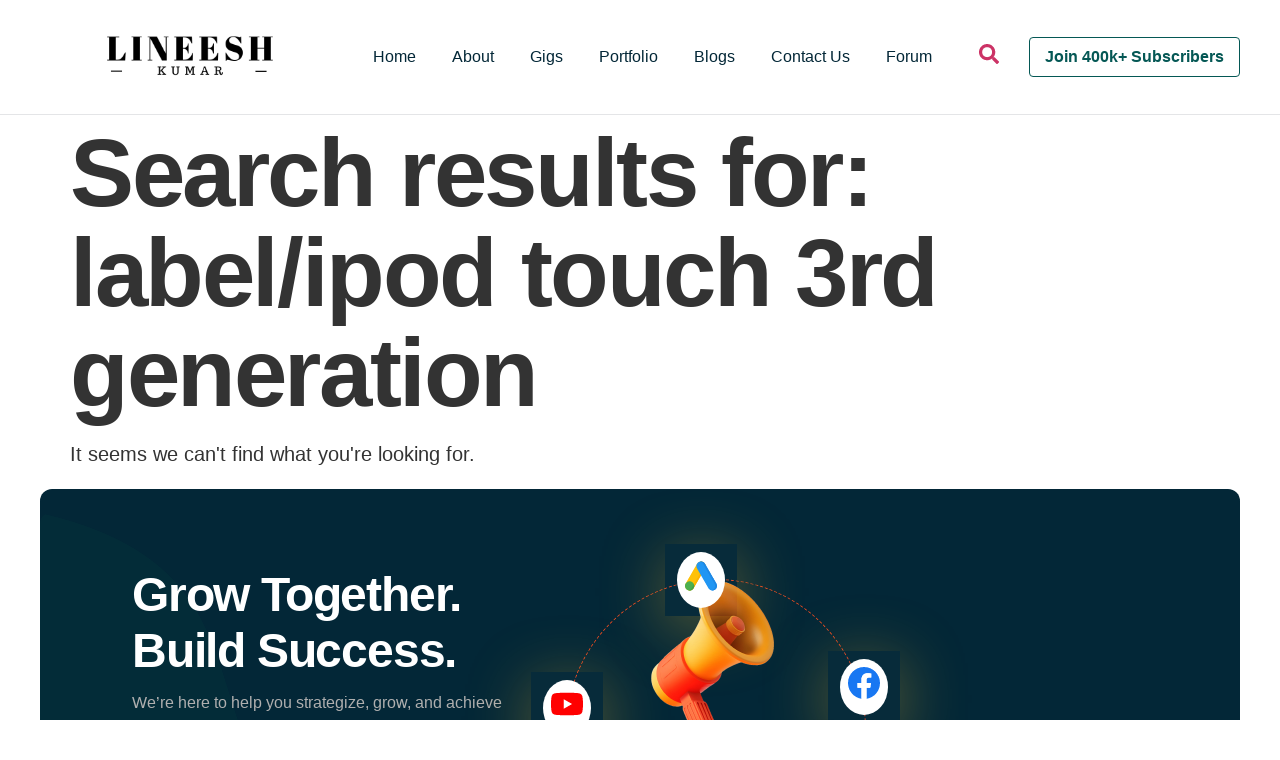

--- FILE ---
content_type: text/html; charset=UTF-8
request_url: https://www.lktechsky.com/search/label/ipod%20touch%203rd%20generation
body_size: 72568
content:
<!DOCTYPE html><html lang="en-GB" prefix="og: https://ogp.me/ns#"><head><script data-no-optimize="1">var litespeed_docref=sessionStorage.getItem("litespeed_docref");litespeed_docref&&(Object.defineProperty(document,"referrer",{get:function(){return litespeed_docref}}),sessionStorage.removeItem("litespeed_docref"));</script> <meta charset="UTF-8"><meta name="viewport" content="width=device-width, initial-scale=1.0" />
 <script id="google_gtagjs-js-consent-mode-data-layer" type="litespeed/javascript">window.dataLayer=window.dataLayer||[];function gtag(){dataLayer.push(arguments)}
gtag('consent','default',{"ad_personalization":"denied","ad_storage":"denied","ad_user_data":"denied","analytics_storage":"denied","functionality_storage":"denied","security_storage":"denied","personalization_storage":"denied","region":["AT","BE","BG","CH","CY","CZ","DE","DK","EE","ES","FI","FR","GB","GR","HR","HU","IE","IS","IT","LI","LT","LU","LV","MT","NL","NO","PL","PT","RO","SE","SI","SK"],"wait_for_update":500});window._googlesitekitConsentCategoryMap={"statistics":["analytics_storage"],"marketing":["ad_storage","ad_user_data","ad_personalization"],"functional":["functionality_storage","security_storage"],"preferences":["personalization_storage"]};window._googlesitekitConsents={"ad_personalization":"denied","ad_storage":"denied","ad_user_data":"denied","analytics_storage":"denied","functionality_storage":"denied","security_storage":"denied","personalization_storage":"denied","region":["AT","BE","BG","CH","CY","CZ","DE","DK","EE","ES","FI","FR","GB","GR","HR","HU","IE","IS","IT","LI","LT","LU","LV","MT","NL","NO","PL","PT","RO","SE","SI","SK"],"wait_for_update":500}</script> <title>1</title><meta name="robots" content="follow, noindex"/><meta property="og:locale" content="en_GB" /><meta property="og:type" content="article" /><meta property="og:title" content="1" /><meta property="og:url" content="https://lktechsky.com/search/label/ipod+touch+3rd+generation/" /><meta property="og:site_name" content="Lineesh Kumar | Digital Entrepreneur" /><meta property="article:publisher" content="https://www.facebook.com/lineeshkumarbusiness" /><meta property="og:image" content="https://lktechsky.com/wp-content/uploads/2025/02/8a12c864-4cb1-422b-aa8e-c4d28a2f2849.jpg" /><meta property="og:image:secure_url" content="https://lktechsky.com/wp-content/uploads/2025/02/8a12c864-4cb1-422b-aa8e-c4d28a2f2849.jpg" /><meta property="og:image:width" content="736" /><meta property="og:image:height" content="1312" /><meta property="og:image:alt" content="Lineesh" /><meta property="og:image:type" content="image/jpeg" /><meta name="twitter:card" content="summary_large_image" /><meta name="twitter:title" content="1" /><meta name="twitter:site" content="@https://x.com/lktechsky" /><meta name="twitter:image" content="https://lktechsky.com/wp-content/uploads/2025/02/8a12c864-4cb1-422b-aa8e-c4d28a2f2849.jpg" /> <script type="application/ld+json" class="rank-math-schema">{"@context":"https://schema.org","@graph":[{"@type":"Person","@id":"https://lktechsky.com/#person","name":"Lineesh Kumar","sameAs":["https://www.facebook.com/lineeshkumarbusiness","https://twitter.com/https://x.com/lktechsky","https://in.pinterest.com/lineeshbusiness/","https://www.instagram.com/lineesh_kumar_business/","https://www.linkedin.com/in/lineesh-kumar/"],"image":{"@type":"ImageObject","@id":"https://lktechsky.com/#logo","url":"https://lktechsky.com/wp-content/uploads/2025/02/cropped-WINTER.png","contentUrl":"https://lktechsky.com/wp-content/uploads/2025/02/cropped-WINTER.png","caption":"Lineesh Kumar | Digital Entrepreneur","inLanguage":"en-GB","width":"332","height":"95"}},{"@type":"WebSite","@id":"https://lktechsky.com/#website","url":"https://lktechsky.com","name":"Lineesh Kumar | Digital Entrepreneur","alternateName":"Lineesh Kumar | Digital Entrepreneur","publisher":{"@id":"https://lktechsky.com/#person"},"inLanguage":"en-GB"},{"@type":"SearchResultsPage","@id":"https://lktechsky.com/search/label/ipod+touch+3rd+generation/#webpage","url":"https://lktechsky.com/search/label/ipod+touch+3rd+generation/","name":"1","isPartOf":{"@id":"https://lktechsky.com/#website"},"inLanguage":"en-GB"}]}</script> <link rel='dns-prefetch' href='//lktechsky.com' /><link rel='dns-prefetch' href='//www.googletagmanager.com' /><link rel='dns-prefetch' href='//pagead2.googlesyndication.com' /><link rel="alternate" type="application/rss+xml" title="Lineesh Kumar | Digital Entrepreneur &raquo; Feed" href="https://lktechsky.com/feed/" /><link rel="alternate" type="application/rss+xml" title="Lineesh Kumar | Digital Entrepreneur &raquo; Comments Feed" href="https://lktechsky.com/comments/feed/" /><link rel="alternate" type="application/rss+xml" title="Lineesh Kumar | Digital Entrepreneur &raquo; Search Results for &#8220;label/ipod touch 3rd generation&#8221; Feed" href="https://lktechsky.com/search/label/ipod+touch+3rd+generation/feed/rss2/" /><style id='wp-img-auto-sizes-contain-inline-css'>img:is([sizes=auto i],[sizes^="auto," i]){contain-intrinsic-size:3000px 1500px}
/*# sourceURL=wp-img-auto-sizes-contain-inline-css */</style><style id="litespeed-ccss">.hsr-coming-soon-body{display:flex!important}:root{--theme-font-family:-apple-system,BlinkMacSystemFont,'Segoe UI',Roboto,Helvetica,Arial,sans-serif,'Apple Color Emoji','Segoe UI Emoji','Segoe UI Symbol';--theme-font-weight:400;--theme-text-transform:none;--theme-text-decoration:none;--theme-font-size:16px;--theme-line-height:1.65;--theme-letter-spacing:0em;--theme-button-font-weight:500;--theme-button-font-size:15px;--has-classic-forms:var(--true);--has-modern-forms:var(--false);--theme-form-field-height:50px;--theme-form-field-border-initial-color:var(--theme-border-color);--theme-form-field-border-focus-color:var(--theme-palette-color-1);--theme-form-field-border-width:2px;--theme-form-selection-field-initial-color:var(--theme-border-color);--theme-form-selection-field-active-color:var(--theme-palette-color-1);--e-global-color-blocksy_palette_1:var(--theme-palette-color-1);--e-global-color-blocksy_palette_2:var(--theme-palette-color-2);--e-global-color-blocksy_palette_3:var(--theme-palette-color-3);--e-global-color-blocksy_palette_4:var(--theme-palette-color-4);--e-global-color-blocksy_palette_5:var(--theme-palette-color-5);--e-global-color-blocksy_palette_6:var(--theme-palette-color-6);--e-global-color-blocksy_palette_7:var(--theme-palette-color-7);--e-global-color-blocksy_palette_8:var(--theme-palette-color-8);--theme-palette-color-1:#ff6310;--theme-palette-color-2:#fd7c47;--theme-palette-color-3:#687279;--theme-palette-color-4:#111518;--theme-palette-color-5:#e9ebec;--theme-palette-color-6:#f4f5f6;--theme-palette-color-7:#fff;--theme-palette-color-8:#fff;--theme-text-color:var(--theme-palette-color-3);--theme-link-initial-color:var(--theme-palette-color-1);--theme-link-hover-color:var(--theme-palette-color-2);--theme-selection-text-color:#fff;--theme-selection-background-color:var(--theme-palette-color-1);--theme-border-color:var(--theme-palette-color-5);--theme-headings-color:var(--theme-palette-color-4);--theme-content-spacing:1.5em;--theme-button-min-height:50px;--theme-button-shadow:none;--theme-button-transform:none;--theme-button-text-initial-color:#fff;--theme-button-text-hover-color:#fff;--theme-button-background-initial-color:var(--theme-palette-color-1);--theme-button-background-hover-color:var(--theme-palette-color-2);--theme-button-border:none;--theme-button-border-radius:20px;--theme-button-padding:5px 20px;--theme-normal-container-max-width:1290px;--theme-content-vertical-spacing:60px;--theme-container-edge-spacing:90vw;--theme-narrow-container-max-width:750px;--theme-wide-offset:130px}h3{--theme-font-family:Staatliches,Sans-Serif;--theme-font-weight:400;--theme-font-size:30px;--theme-line-height:1.5}body{background-color:var(--theme-palette-color-7);background-image:none}@media (max-width:689.98px){:root{--theme-content-vertical-spacing:50px;--theme-container-edge-spacing:88vw}}.hsr-coming-soon-body{align-items:center;color:#1d1e20;display:flex;flex-direction:column;font-family:DMSans,serif;font-size:14px;height:564px;line-height:24px;width:650px}.hsr-coming-soon-illustration{margin-bottom:32px;width:650px}body.hostinger{align-items:center;background:#f4f5ff;display:flex;height:100vh;justify-content:center;overflow:hidden}.hsr-logo{height:30px;margin-bottom:32px;width:150px}.hsr-coming-soon-body h3{font-size:24px;font-weight:700;line-height:32px;margin-bottom:8px}.hsr-coming-soon-body p{color:#727586;font-size:16px;font-weight:400;line-height:24px}@media only screen and (max-width:768px){.hsr-coming-soon-body{width:80%}.hsr-coming-soon-illustration{width:100%}}</style><link rel="preload" data-asynced="1" data-optimized="2" as="style" onload="this.onload=null;this.rel='stylesheet'" href="https://lktechsky.com/wp-content/litespeed/css/8d906b79c022f8c81170247384449c1f.css?ver=6e680" /><script data-optimized="1" type="litespeed/javascript" data-src="https://lktechsky.com/wp-content/plugins/litespeed-cache/assets/js/css_async.min.js"></script> <style id='global-styles-inline-css'>:root{--wp--preset--aspect-ratio--square: 1;--wp--preset--aspect-ratio--4-3: 4/3;--wp--preset--aspect-ratio--3-4: 3/4;--wp--preset--aspect-ratio--3-2: 3/2;--wp--preset--aspect-ratio--2-3: 2/3;--wp--preset--aspect-ratio--16-9: 16/9;--wp--preset--aspect-ratio--9-16: 9/16;--wp--preset--color--black: #000000;--wp--preset--color--cyan-bluish-gray: #abb8c3;--wp--preset--color--white: #ffffff;--wp--preset--color--pale-pink: #f78da7;--wp--preset--color--vivid-red: #cf2e2e;--wp--preset--color--luminous-vivid-orange: #ff6900;--wp--preset--color--luminous-vivid-amber: #fcb900;--wp--preset--color--light-green-cyan: #7bdcb5;--wp--preset--color--vivid-green-cyan: #00d084;--wp--preset--color--pale-cyan-blue: #8ed1fc;--wp--preset--color--vivid-cyan-blue: #0693e3;--wp--preset--color--vivid-purple: #9b51e0;--wp--preset--gradient--vivid-cyan-blue-to-vivid-purple: linear-gradient(135deg,rgb(6,147,227) 0%,rgb(155,81,224) 100%);--wp--preset--gradient--light-green-cyan-to-vivid-green-cyan: linear-gradient(135deg,rgb(122,220,180) 0%,rgb(0,208,130) 100%);--wp--preset--gradient--luminous-vivid-amber-to-luminous-vivid-orange: linear-gradient(135deg,rgb(252,185,0) 0%,rgb(255,105,0) 100%);--wp--preset--gradient--luminous-vivid-orange-to-vivid-red: linear-gradient(135deg,rgb(255,105,0) 0%,rgb(207,46,46) 100%);--wp--preset--gradient--very-light-gray-to-cyan-bluish-gray: linear-gradient(135deg,rgb(238,238,238) 0%,rgb(169,184,195) 100%);--wp--preset--gradient--cool-to-warm-spectrum: linear-gradient(135deg,rgb(74,234,220) 0%,rgb(151,120,209) 20%,rgb(207,42,186) 40%,rgb(238,44,130) 60%,rgb(251,105,98) 80%,rgb(254,248,76) 100%);--wp--preset--gradient--blush-light-purple: linear-gradient(135deg,rgb(255,206,236) 0%,rgb(152,150,240) 100%);--wp--preset--gradient--blush-bordeaux: linear-gradient(135deg,rgb(254,205,165) 0%,rgb(254,45,45) 50%,rgb(107,0,62) 100%);--wp--preset--gradient--luminous-dusk: linear-gradient(135deg,rgb(255,203,112) 0%,rgb(199,81,192) 50%,rgb(65,88,208) 100%);--wp--preset--gradient--pale-ocean: linear-gradient(135deg,rgb(255,245,203) 0%,rgb(182,227,212) 50%,rgb(51,167,181) 100%);--wp--preset--gradient--electric-grass: linear-gradient(135deg,rgb(202,248,128) 0%,rgb(113,206,126) 100%);--wp--preset--gradient--midnight: linear-gradient(135deg,rgb(2,3,129) 0%,rgb(40,116,252) 100%);--wp--preset--font-size--small: 13px;--wp--preset--font-size--medium: 20px;--wp--preset--font-size--large: 36px;--wp--preset--font-size--x-large: 42px;--wp--preset--spacing--20: 0.44rem;--wp--preset--spacing--30: 0.67rem;--wp--preset--spacing--40: 1rem;--wp--preset--spacing--50: 1.5rem;--wp--preset--spacing--60: 2.25rem;--wp--preset--spacing--70: 3.38rem;--wp--preset--spacing--80: 5.06rem;--wp--preset--shadow--natural: 6px 6px 9px rgba(0, 0, 0, 0.2);--wp--preset--shadow--deep: 12px 12px 50px rgba(0, 0, 0, 0.4);--wp--preset--shadow--sharp: 6px 6px 0px rgba(0, 0, 0, 0.2);--wp--preset--shadow--outlined: 6px 6px 0px -3px rgb(255, 255, 255), 6px 6px rgb(0, 0, 0);--wp--preset--shadow--crisp: 6px 6px 0px rgb(0, 0, 0);}:root { --wp--style--global--content-size: 800px;--wp--style--global--wide-size: 1200px; }:where(body) { margin: 0; }.wp-site-blocks > .alignleft { float: left; margin-right: 2em; }.wp-site-blocks > .alignright { float: right; margin-left: 2em; }.wp-site-blocks > .aligncenter { justify-content: center; margin-left: auto; margin-right: auto; }:where(.wp-site-blocks) > * { margin-block-start: 24px; margin-block-end: 0; }:where(.wp-site-blocks) > :first-child { margin-block-start: 0; }:where(.wp-site-blocks) > :last-child { margin-block-end: 0; }:root { --wp--style--block-gap: 24px; }:root :where(.is-layout-flow) > :first-child{margin-block-start: 0;}:root :where(.is-layout-flow) > :last-child{margin-block-end: 0;}:root :where(.is-layout-flow) > *{margin-block-start: 24px;margin-block-end: 0;}:root :where(.is-layout-constrained) > :first-child{margin-block-start: 0;}:root :where(.is-layout-constrained) > :last-child{margin-block-end: 0;}:root :where(.is-layout-constrained) > *{margin-block-start: 24px;margin-block-end: 0;}:root :where(.is-layout-flex){gap: 24px;}:root :where(.is-layout-grid){gap: 24px;}.is-layout-flow > .alignleft{float: left;margin-inline-start: 0;margin-inline-end: 2em;}.is-layout-flow > .alignright{float: right;margin-inline-start: 2em;margin-inline-end: 0;}.is-layout-flow > .aligncenter{margin-left: auto !important;margin-right: auto !important;}.is-layout-constrained > .alignleft{float: left;margin-inline-start: 0;margin-inline-end: 2em;}.is-layout-constrained > .alignright{float: right;margin-inline-start: 2em;margin-inline-end: 0;}.is-layout-constrained > .aligncenter{margin-left: auto !important;margin-right: auto !important;}.is-layout-constrained > :where(:not(.alignleft):not(.alignright):not(.alignfull)){max-width: var(--wp--style--global--content-size);margin-left: auto !important;margin-right: auto !important;}.is-layout-constrained > .alignwide{max-width: var(--wp--style--global--wide-size);}body .is-layout-flex{display: flex;}.is-layout-flex{flex-wrap: wrap;align-items: center;}.is-layout-flex > :is(*, div){margin: 0;}body .is-layout-grid{display: grid;}.is-layout-grid > :is(*, div){margin: 0;}body{padding-top: 0px;padding-right: 0px;padding-bottom: 0px;padding-left: 0px;}a:where(:not(.wp-element-button)){text-decoration: underline;}:root :where(.wp-element-button, .wp-block-button__link){background-color: #32373c;border-width: 0;color: #fff;font-family: inherit;font-size: inherit;font-style: inherit;font-weight: inherit;letter-spacing: inherit;line-height: inherit;padding-top: calc(0.667em + 2px);padding-right: calc(1.333em + 2px);padding-bottom: calc(0.667em + 2px);padding-left: calc(1.333em + 2px);text-decoration: none;text-transform: inherit;}.has-black-color{color: var(--wp--preset--color--black) !important;}.has-cyan-bluish-gray-color{color: var(--wp--preset--color--cyan-bluish-gray) !important;}.has-white-color{color: var(--wp--preset--color--white) !important;}.has-pale-pink-color{color: var(--wp--preset--color--pale-pink) !important;}.has-vivid-red-color{color: var(--wp--preset--color--vivid-red) !important;}.has-luminous-vivid-orange-color{color: var(--wp--preset--color--luminous-vivid-orange) !important;}.has-luminous-vivid-amber-color{color: var(--wp--preset--color--luminous-vivid-amber) !important;}.has-light-green-cyan-color{color: var(--wp--preset--color--light-green-cyan) !important;}.has-vivid-green-cyan-color{color: var(--wp--preset--color--vivid-green-cyan) !important;}.has-pale-cyan-blue-color{color: var(--wp--preset--color--pale-cyan-blue) !important;}.has-vivid-cyan-blue-color{color: var(--wp--preset--color--vivid-cyan-blue) !important;}.has-vivid-purple-color{color: var(--wp--preset--color--vivid-purple) !important;}.has-black-background-color{background-color: var(--wp--preset--color--black) !important;}.has-cyan-bluish-gray-background-color{background-color: var(--wp--preset--color--cyan-bluish-gray) !important;}.has-white-background-color{background-color: var(--wp--preset--color--white) !important;}.has-pale-pink-background-color{background-color: var(--wp--preset--color--pale-pink) !important;}.has-vivid-red-background-color{background-color: var(--wp--preset--color--vivid-red) !important;}.has-luminous-vivid-orange-background-color{background-color: var(--wp--preset--color--luminous-vivid-orange) !important;}.has-luminous-vivid-amber-background-color{background-color: var(--wp--preset--color--luminous-vivid-amber) !important;}.has-light-green-cyan-background-color{background-color: var(--wp--preset--color--light-green-cyan) !important;}.has-vivid-green-cyan-background-color{background-color: var(--wp--preset--color--vivid-green-cyan) !important;}.has-pale-cyan-blue-background-color{background-color: var(--wp--preset--color--pale-cyan-blue) !important;}.has-vivid-cyan-blue-background-color{background-color: var(--wp--preset--color--vivid-cyan-blue) !important;}.has-vivid-purple-background-color{background-color: var(--wp--preset--color--vivid-purple) !important;}.has-black-border-color{border-color: var(--wp--preset--color--black) !important;}.has-cyan-bluish-gray-border-color{border-color: var(--wp--preset--color--cyan-bluish-gray) !important;}.has-white-border-color{border-color: var(--wp--preset--color--white) !important;}.has-pale-pink-border-color{border-color: var(--wp--preset--color--pale-pink) !important;}.has-vivid-red-border-color{border-color: var(--wp--preset--color--vivid-red) !important;}.has-luminous-vivid-orange-border-color{border-color: var(--wp--preset--color--luminous-vivid-orange) !important;}.has-luminous-vivid-amber-border-color{border-color: var(--wp--preset--color--luminous-vivid-amber) !important;}.has-light-green-cyan-border-color{border-color: var(--wp--preset--color--light-green-cyan) !important;}.has-vivid-green-cyan-border-color{border-color: var(--wp--preset--color--vivid-green-cyan) !important;}.has-pale-cyan-blue-border-color{border-color: var(--wp--preset--color--pale-cyan-blue) !important;}.has-vivid-cyan-blue-border-color{border-color: var(--wp--preset--color--vivid-cyan-blue) !important;}.has-vivid-purple-border-color{border-color: var(--wp--preset--color--vivid-purple) !important;}.has-vivid-cyan-blue-to-vivid-purple-gradient-background{background: var(--wp--preset--gradient--vivid-cyan-blue-to-vivid-purple) !important;}.has-light-green-cyan-to-vivid-green-cyan-gradient-background{background: var(--wp--preset--gradient--light-green-cyan-to-vivid-green-cyan) !important;}.has-luminous-vivid-amber-to-luminous-vivid-orange-gradient-background{background: var(--wp--preset--gradient--luminous-vivid-amber-to-luminous-vivid-orange) !important;}.has-luminous-vivid-orange-to-vivid-red-gradient-background{background: var(--wp--preset--gradient--luminous-vivid-orange-to-vivid-red) !important;}.has-very-light-gray-to-cyan-bluish-gray-gradient-background{background: var(--wp--preset--gradient--very-light-gray-to-cyan-bluish-gray) !important;}.has-cool-to-warm-spectrum-gradient-background{background: var(--wp--preset--gradient--cool-to-warm-spectrum) !important;}.has-blush-light-purple-gradient-background{background: var(--wp--preset--gradient--blush-light-purple) !important;}.has-blush-bordeaux-gradient-background{background: var(--wp--preset--gradient--blush-bordeaux) !important;}.has-luminous-dusk-gradient-background{background: var(--wp--preset--gradient--luminous-dusk) !important;}.has-pale-ocean-gradient-background{background: var(--wp--preset--gradient--pale-ocean) !important;}.has-electric-grass-gradient-background{background: var(--wp--preset--gradient--electric-grass) !important;}.has-midnight-gradient-background{background: var(--wp--preset--gradient--midnight) !important;}.has-small-font-size{font-size: var(--wp--preset--font-size--small) !important;}.has-medium-font-size{font-size: var(--wp--preset--font-size--medium) !important;}.has-large-font-size{font-size: var(--wp--preset--font-size--large) !important;}.has-x-large-font-size{font-size: var(--wp--preset--font-size--x-large) !important;}
:root :where(.wp-block-pullquote){font-size: 1.5em;line-height: 1.6;}
/*# sourceURL=global-styles-inline-css */</style> <script type="litespeed/javascript" data-src="https://lktechsky.com/wp-includes/js/jquery/jquery.min.js" id="jquery-core-js"></script> 
 <script type="litespeed/javascript" data-src="https://www.googletagmanager.com/gtag/js?id=GT-WRDMKWKR" id="google_gtagjs-js"></script> <script id="google_gtagjs-js-after" type="litespeed/javascript">window.dataLayer=window.dataLayer||[];function gtag(){dataLayer.push(arguments)}
gtag("set","linker",{"domains":["lktechsky.com"]});gtag("js",new Date());gtag("set","developer_id.dZTNiMT",!0);gtag("config","GT-WRDMKWKR");window._googlesitekit=window._googlesitekit||{};window._googlesitekit.throttledEvents=[];window._googlesitekit.gtagEvent=(name,data)=>{var key=JSON.stringify({name,data});if(!!window._googlesitekit.throttledEvents[key]){return}window._googlesitekit.throttledEvents[key]=!0;setTimeout(()=>{delete window._googlesitekit.throttledEvents[key]},5);gtag("event",name,{...data,event_source:"site-kit"})}</script> <link rel="https://api.w.org/" href="https://lktechsky.com/wp-json/" /><link rel="EditURI" type="application/rsd+xml" title="RSD" href="https://lktechsky.com/xmlrpc.php?rsd" /><meta name="generator" content="WordPress 6.9" /><meta name="generator" content="Site Kit by Google 1.170.0" /><meta name="google-adsense-account" content="ca-pub-8007545740676096"> <script type="litespeed/javascript" data-src="https://pagead2.googlesyndication.com/pagead/js/adsbygoogle.js?client=ca-pub-8007545740676096"
     crossorigin="anonymous"></script> <meta name="google-adsense-platform-account" content="ca-host-pub-2644536267352236"><meta name="google-adsense-platform-domain" content="sitekit.withgoogle.com"><meta name="generator" content="Elementor 3.34.1; features: e_font_icon_svg, additional_custom_breakpoints; settings: css_print_method-external, google_font-enabled, font_display-auto"><style>.e-con.e-parent:nth-of-type(n+4):not(.e-lazyloaded):not(.e-no-lazyload),
				.e-con.e-parent:nth-of-type(n+4):not(.e-lazyloaded):not(.e-no-lazyload) * {
					background-image: none !important;
				}
				@media screen and (max-height: 1024px) {
					.e-con.e-parent:nth-of-type(n+3):not(.e-lazyloaded):not(.e-no-lazyload),
					.e-con.e-parent:nth-of-type(n+3):not(.e-lazyloaded):not(.e-no-lazyload) * {
						background-image: none !important;
					}
				}
				@media screen and (max-height: 640px) {
					.e-con.e-parent:nth-of-type(n+2):not(.e-lazyloaded):not(.e-no-lazyload),
					.e-con.e-parent:nth-of-type(n+2):not(.e-lazyloaded):not(.e-no-lazyload) * {
						background-image: none !important;
					}
				}</style> <script type="litespeed/javascript" data-src="https://pagead2.googlesyndication.com/pagead/js/adsbygoogle.js?client=ca-pub-8007545740676096&amp;host=ca-host-pub-2644536267352236" crossorigin="anonymous"></script> <link rel="icon" href="https://lktechsky.com/wp-content/uploads/2023/12/cropped-Lineesh2-32x32.png" sizes="32x32" /><link rel="icon" href="https://lktechsky.com/wp-content/uploads/2023/12/cropped-Lineesh2-192x192.png" sizes="192x192" /><link rel="apple-touch-icon" href="https://lktechsky.com/wp-content/uploads/2023/12/cropped-Lineesh2-180x180.png" /><meta name="msapplication-TileImage" content="https://lktechsky.com/wp-content/uploads/2023/12/cropped-Lineesh2-270x270.png" /><style id="wp-custom-css">/** Start Block Kit CSS: 105-3-0fb64e69c49a8e10692d28840c54ef95 **/

.envato-kit-102-phone-overlay {
	position: absolute !important;
	display: block !important;
	top: 0%;
	left: 0%;
	right: 0%;
	margin: auto;
	z-index: 1;
}

/** End Block Kit CSS: 105-3-0fb64e69c49a8e10692d28840c54ef95 **/</style></head><body class="search search-no-results wp-custom-logo wp-embed-responsive wp-theme-hello-elementor jkit-color-scheme hello-elementor-default wpf-default wpft- wpf-guest wpfu-group-4 wpf-theme-2022 wpf-is_standalone-0 wpf-boardid-0 is_wpforo_page-0 is_wpforo_url-0 is_wpforo_shortcode_page-0 elementor-default elementor-kit-1703">
<a class="skip-link screen-reader-text" href="#content">
Skip to content		</a><div class="ekit-template-content-markup ekit-template-content-header ekit-template-content-theme-support"><div data-elementor-type="wp-post" data-elementor-id="1797" class="elementor elementor-1797"><div class="elementor-element elementor-element-7fbd771 e-flex e-con-boxed e-con e-parent" data-id="7fbd771" data-element_type="container"><div class="e-con-inner"><div class="elementor-element elementor-element-61f7523f elementor-widget elementor-widget-image" data-id="61f7523f" data-element_type="widget" data-widget_type="image.default"><div class="elementor-widget-container">
<a href="https://lktechsky.com/">
<img width="300" height="66" src="https://lktechsky.com/wp-content/uploads/2025/02/WINTER-300x66.png" class="attachment-medium size-medium wp-image-1875" alt="" decoding="async" srcset="https://lktechsky.com/wp-content/uploads/2025/02/WINTER-300x66.png 300w, https://lktechsky.com/wp-content/uploads/2025/02/WINTER.png 435w" sizes="(max-width: 300px) 100vw, 300px" />								</a></div></div><div class="elementor-element elementor-element-68ab74a6 elementor-widget-tablet__width-initial elementor-widget-mobile__width-initial header-menu elementor-widget elementor-widget-jkit_nav_menu" data-id="68ab74a6" data-element_type="widget" data-widget_type="jkit_nav_menu.default"><div class="elementor-widget-container"><div  class="jeg-elementor-kit jkit-nav-menu break-point-mobile submenu-click-title jeg_module___696cbb5119c8d"  data-item-indicator="&lt;svg xmlns=&quot;http://www.w3.org/2000/svg&quot; width=&quot;13&quot; height=&quot;12&quot; viewBox=&quot;0 0 13 12&quot; fill=&quot;none&quot;&gt;&lt;path d=&quot;M2.5 5L6.5 9L10.5 5&quot; stroke=&quot;#032737&quot; stroke-width=&quot;1.5&quot; stroke-linecap=&quot;round&quot; stroke-linejoin=&quot;round&quot;&gt;&lt;/path&gt;&lt;/svg&gt;"><button aria-label="open-menu" class="jkit-hamburger-menu"><i aria-hidden="true" class="icon icon-burger-menu"></i></button><div class="jkit-menu-wrapper"><div class="jkit-menu-container"><ul id="menu-main-menu" class="jkit-menu jkit-menu-direction-flex jkit-submenu-position-top"><li id="menu-item-1986" class="menu-item menu-item-type-post_type menu-item-object-page menu-item-home menu-item-1986"><a href="https://lktechsky.com/">Home</a></li><li id="menu-item-1987" class="menu-item menu-item-type-post_type menu-item-object-page menu-item-1987"><a href="https://lktechsky.com/about/">About</a></li><li id="menu-item-1988" class="menu-item menu-item-type-post_type menu-item-object-page menu-item-1988"><a href="https://lktechsky.com/gigs/">Gigs</a></li><li id="menu-item-1989" class="menu-item menu-item-type-post_type menu-item-object-page menu-item-1989"><a href="https://lktechsky.com/portfolio-lineesh/">Portfolio</a></li><li id="menu-item-1990" class="menu-item menu-item-type-post_type menu-item-object-page menu-item-1990"><a href="https://lktechsky.com/blogs/">Blogs</a></li><li id="menu-item-1991" class="menu-item menu-item-type-post_type menu-item-object-page menu-item-1991"><a href="https://lktechsky.com/contact-us/">Contact Us</a></li><li id="menu-item-2489" class="menu-item menu-item-type-custom menu-item-object-custom menu-item-2489"><a href="https://lktechsky.com/community/">Forum</a></li></ul></div><div class="jkit-nav-identity-panel"><div class="jkit-nav-site-title"><a href="https://lktechsky.com" class="jkit-nav-logo" aria-label="Home Link"></a></div>
<button aria-label="close-menu" class="jkit-close-menu"><svg aria-hidden="true" class="e-font-icon-svg e-fas-times" viewBox="0 0 352 512" xmlns="http://www.w3.org/2000/svg"><path d="M242.72 256l100.07-100.07c12.28-12.28 12.28-32.19 0-44.48l-22.24-22.24c-12.28-12.28-32.19-12.28-44.48 0L176 189.28 75.93 89.21c-12.28-12.28-32.19-12.28-44.48 0L9.21 111.45c-12.28 12.28-12.28 32.19 0 44.48L109.28 256 9.21 356.07c-12.28 12.28-12.28 32.19 0 44.48l22.24 22.24c12.28 12.28 32.2 12.28 44.48 0L176 322.72l100.07 100.07c12.28 12.28 32.2 12.28 44.48 0l22.24-22.24c12.28-12.28 12.28-32.19 0-44.48L242.72 256z"></path></svg></button></div></div><div class="jkit-overlay"></div></div></div></div><div class="elementor-element elementor-element-73e0dfc elementor-widget elementor-widget-jkit_search" data-id="73e0dfc" data-element_type="widget" data-widget_type="jkit_search.default"><div class="elementor-widget-container"><div  class="jeg-elementor-kit jkit-search jeg_module__1_696cbb511d029" ><a href="#" class="jkit-search-modal"><svg aria-hidden="true" class="e-font-icon-svg e-fas-search" viewBox="0 0 512 512" xmlns="http://www.w3.org/2000/svg"><path d="M505 442.7L405.3 343c-4.5-4.5-10.6-7-17-7H372c27.6-35.3 44-79.7 44-128C416 93.1 322.9 0 208 0S0 93.1 0 208s93.1 208 208 208c48.3 0 92.7-16.4 128-44v16.3c0 6.4 2.5 12.5 7 17l99.7 99.7c9.4 9.4 24.6 9.4 33.9 0l28.3-28.3c9.4-9.4 9.4-24.6.1-34zM208 336c-70.7 0-128-57.2-128-128 0-70.7 57.2-128 128-128 70.7 0 128 57.2 128 128 0 70.7-57.2 128-128 128z"></path></svg></a><div class="jkit-modal-search-panel-wrapper"><div class="jkit-modal-search-panel"><div class="jkit-search-panel"><form role="search" method="get" class="jkit-search-group" action="https://lktechsky.com/">
<input type="search" class="jkit-search-field" placeholder="Search..." value="label/ipod touch 3rd generation" name="s" />
<button type="submit" class="jkit-search-button" aria-label="search-button"><svg aria-hidden="true" class="e-font-icon-svg e-fas-search" viewBox="0 0 512 512" xmlns="http://www.w3.org/2000/svg"><path d="M505 442.7L405.3 343c-4.5-4.5-10.6-7-17-7H372c27.6-35.3 44-79.7 44-128C416 93.1 322.9 0 208 0S0 93.1 0 208s93.1 208 208 208c48.3 0 92.7-16.4 128-44v16.3c0 6.4 2.5 12.5 7 17l99.7 99.7c9.4 9.4 24.6 9.4 33.9 0l28.3-28.3c9.4-9.4 9.4-24.6.1-34zM208 336c-70.7 0-128-57.2-128-128 0-70.7 57.2-128 128-128 70.7 0 128 57.2 128 128 0 70.7-57.2 128-128 128z"></path></svg></button></form></div></div></div></div></div></div><div class="elementor-element elementor-element-142fe7ef cta-button-header elementor-widget elementor-widget-button" data-id="142fe7ef" data-element_type="widget" data-widget_type="button.default"><div class="elementor-widget-container"><div class="elementor-button-wrapper">
<a class="elementor-button elementor-button-link elementor-size-sm" href="https://lktechsky.com/newsletter/">
<span class="elementor-button-content-wrapper">
<span class="elementor-button-text">Join 400k+ Subscribers</span>
</span>
</a></div></div></div></div></div><div class="elementor-element elementor-element-4c09ca2d e-flex e-con-boxed e-con e-parent" data-id="4c09ca2d" data-element_type="container"><div class="e-con-inner"><div class="elementor-element elementor-element-46664a14 elementor-widget elementor-widget-html" data-id="46664a14" data-element_type="widget" data-widget_type="html.default"><div class="elementor-widget-container"><style>.cta-button-header .elementor-button::before {
    content: '';
    position: absolute;
    left: 0;
    top: 0;
    bottom: 0;
    background: #055855;
    height: 100%;
    width: 50.5%;
    transform: scaleX(0);
    transform-origin: right;
    z-index: -1;
    transition: all .5s;
}

.cta-button-header .elementor-button {
    position: relative;
    z-index: 0;
}

.cta-button-header .elementor-button::after {
    content: '';
    position: absolute;
    right: 0;
    top: 0;
    bottom: 0;
    background:#055855;
    height: 100%;
    width: 50.5%;
    transform: scaleX(0);
    z-index: -1;
    transition: all .5s;
    transform-origin: left;
}
.cta-button-header .elementor-button:hover::before, .cta-button-header .elementor-button:hover::after {
    transform: scaleX(1);
}

@media  (max-width: 767.98px){
.header-menu {
    margin-left: auto;
}
.header-menu button.jkit-hamburger-menu {
    display: flex !important
;
    justify-content: center;
    align-items: center;
}
}


@media (min-width: 768px) and (max-width: 1024.98px){
    div#ekit-megamenu-main-menu {
    padding-bottom: 0;
    align-items: end;
}
}</style></div></div></div></div></div></div><main id="content" class="site-main"><div class="page-header"><h1 class="entry-title">
Search results for: 				<span>label/ipod touch 3rd generation</span></h1></div><div class="page-content"><p>It seems we can&#039;t find what you&#039;re looking for.</p></div></main><div class="ekit-template-content-markup ekit-template-content-footer ekit-template-content-theme-support"><div data-elementor-type="wp-post" data-elementor-id="1784" class="elementor elementor-1784"><div class="elementor-element elementor-element-1d5e430b e-flex e-con-boxed e-con e-parent" data-id="1d5e430b" data-element_type="container" id="footer-contact"><div class="e-con-inner"><div class="elementor-element elementor-element-4b034bc4 e-con-full e-flex e-con e-child" data-id="4b034bc4" data-element_type="container" data-settings="{&quot;background_background&quot;:&quot;classic&quot;}"><div class="elementor-element elementor-element-77c03d2f elementor-absolute elementor-widget elementor-widget-image" data-id="77c03d2f" data-element_type="widget" data-settings="{&quot;_position&quot;:&quot;absolute&quot;}" data-widget_type="image.default"><div class="elementor-widget-container">
<img fetchpriority="high" width="695" height="456" src="https://lktechsky.com/wp-content/uploads/2025/02/Vector-1-1.png" class="attachment-full size-full wp-image-1785" alt="" decoding="async" srcset="https://lktechsky.com/wp-content/uploads/2025/02/Vector-1-1.png 695w, https://lktechsky.com/wp-content/uploads/2025/02/Vector-1-1-300x197.png 300w" sizes="(max-width: 695px) 100vw, 695px" /></div></div><div class="elementor-element elementor-element-5f0dde0d e-con-full e-flex e-con e-child" data-id="5f0dde0d" data-element_type="container"><div class="elementor-element elementor-element-4dcf1563 elementor-widget elementor-widget-heading" data-id="4dcf1563" data-element_type="widget" data-widget_type="heading.default"><div class="elementor-widget-container"><h2 class="elementor-heading-title elementor-size-default">Grow Together. Build Success.</h2></div></div><div class="elementor-element elementor-element-2f916663 elementor-widget elementor-widget-text-editor" data-id="2f916663" data-element_type="widget" data-widget_type="text-editor.default"><div class="elementor-widget-container"><p>We’re here to help you strategize, grow, and achieve unparalleled success for your business. Let&#8217;s make it happen together!</p></div></div><div class="elementor-element elementor-element-f4e3b5e elementor-widget elementor-widget-metform" data-id="f4e3b5e" data-element_type="widget" data-widget_type="metform.default"><div class="elementor-widget-container"><div id="mf-response-props-id-1805" data-previous-steps-style="" data-editswitchopen="" data-response_type="alert" data-erroricon="fas fa-exclamation-triangle" data-successicon="fas fa-check" data-messageposition="top" class="   mf-scroll-top-no"><div class="formpicker_warper formpicker_warper_editable" data-metform-formpicker-key="1805" ><div class="mf-widget-container"><div
id="metform-wrap-f4e3b5e-1805"
class="mf-form-wrapper"
data-form-id="1805"
data-action="https://lktechsky.com/wp-json/metform/v1/entries/insert/1805"
data-wp-nonce="a3721ff015"
data-form-nonce="086992e447"
data-quiz-summery = "false"
data-save-progress = "false"
data-form-type="contact_form"
data-stop-vertical-effect=""
></div> <script type="text/mf" class="mf-template">function controls_data (value){
				let currentWrapper = "mf-response-props-id-1805";
				let currentEl = document.getElementById(currentWrapper);
				
				return currentEl ? currentEl.dataset[value] : false
			}


			let is_edit_mode = '' ? true : false;
			let message_position = controls_data('messageposition') || 'top';

			
			let message_successIcon = controls_data('successicon') || '';
			let message_errorIcon = controls_data('erroricon') || '';
			let message_editSwitch = controls_data('editswitchopen') === 'yes' ? true : false;
			let message_proClass = controls_data('editswitchopen') === 'yes' ? 'mf_pro_activated' : '';
			
			let is_dummy_markup = is_edit_mode && message_editSwitch ? true : false;

			
			return html`
				<form
					className="metform-form-content"
					ref=${parent.formContainerRef}
					onSubmit=${ validation.handleSubmit( parent.handleFormSubmit ) }
				
					>
			
			
					${is_dummy_markup ? message_position === 'top' ?  props.ResponseDummyMarkup(message_successIcon, message_proClass) : '' : ''}
					${is_dummy_markup ? ' ' :  message_position === 'top' ? props.SubmitResponseMarkup`${parent}${state}${message_successIcon}${message_errorIcon}${message_proClass}` : ''}

					<!--------------------------------------------------------
					*** IMPORTANT / DANGEROUS ***
					${html``} must be used as in immediate child of "metform-form-main-wrapper"
					class otherwise multistep form will not run at all
					---------------------------------------------------------->

					<div className="metform-form-main-wrapper" key=${'hide-form-after-submit'} ref=${parent.formRef}>
					${html`
								<div data-elementor-type="wp-post" key="2" data-elementor-id="1805" className="elementor elementor-1805">
				<div className="elementor-element elementor-element-36e8b28a e-con-full e-flex e-con e-parent" data-id="36e8b28a" data-element_type="container">
				<div className="elementor-element elementor-element-33b738e4 elementor-widget elementor-widget-mf-email" data-id="33b738e4" data-element_type="widget" data-settings="{&quot;mf_input_name&quot;:&quot;mf-email&quot;}" data-widget_type="mf-email.default">
				<div className="elementor-widget-container">
					
		<div className="mf-input-wrapper">
			
			<input 
				type="email" 
				 
				defaultValue="" 
				className="mf-input " 
				id="mf-input-email-33b738e4" 
				name="mf-email" 
				placeholder="${ parent.decodeEntities(`Enter your email`) } " 
				 
				onBlur=${parent.handleChange} onFocus=${parent.handleChange} aria-invalid=${validation.errors['mf-email'] ? 'true' : 'false' } 
				ref=${el=> parent.activateValidation({"message":"This field is required.","emailMessage":"Please enter a valid Email address","minLength":1,"maxLength":"","type":"none","required":false,"expression":"null"}, el)}
							/>

						<${validation.ErrorMessage} 
				errors=${validation.errors} 
				name="mf-email" 
				as=${html`<span className="mf-error-message"></span>`}
			/>
			
					</div>

				</div>
				</div>
				<div className="elementor-element elementor-element-7f35f337 mf-btn--justify mf-btn--tablet-justify mf-btn--mobile-justify elementor-widget elementor-widget-mf-button" data-id="7f35f337" data-element_type="widget" data-widget_type="mf-button.default">
				<div className="elementor-widget-container">
							<div className="mf-btn-wraper " data-mf-form-conditional-logic-requirement="">
							<button type="submit" className="metform-btn metform-submit-btn " id="">
					<span>${ parent.decodeEntities(`Subscribe`) } </span>
				</button>
			        </div>
        				</div>
				</div>
				</div>
				</div>
							`}
					</div>

					${is_dummy_markup ? message_position === 'bottom' ? props.ResponseDummyMarkup(message_successIcon, message_proClass) : '' : ''}
					${is_dummy_markup ? ' ' : message_position === 'bottom' ? props.SubmitResponseMarkup`${parent}${state}${message_successIcon}${message_errorIcon}${message_proClass}` : ''}
				
				</form>
			`</script> </div></div></div></div></div></div><div class="elementor-element elementor-element-3550e406 e-con-full mobile-responsive-width e-flex e-con e-child" data-id="3550e406" data-element_type="container"><div class="elementor-element elementor-element-c29a056 wing-anim elementor-widget elementor-widget-image" data-id="c29a056" data-element_type="widget" data-widget_type="image.default"><div class="elementor-widget-container">
<img width="146" height="189" src="https://lktechsky.com/wp-content/uploads/2025/02/picture-megaphone-with-orange-drops-background-1.png" class="attachment-large size-large wp-image-1786" alt="" decoding="async" /></div></div><div class="elementor-element elementor-element-61e998c0 e-con-full e-transform e-flex e-con e-child" data-id="61e998c0" data-element_type="container" data-settings="{&quot;position&quot;:&quot;absolute&quot;,&quot;_transform_translateX_effect&quot;:{&quot;unit&quot;:&quot;%&quot;,&quot;size&quot;:-50,&quot;sizes&quot;:[]},&quot;_transform_translateX_effect_laptop&quot;:{&quot;unit&quot;:&quot;%&quot;,&quot;size&quot;:&quot;&quot;,&quot;sizes&quot;:[]},&quot;_transform_translateX_effect_tablet&quot;:{&quot;unit&quot;:&quot;%&quot;,&quot;size&quot;:&quot;&quot;,&quot;sizes&quot;:[]},&quot;_transform_translateX_effect_mobile&quot;:{&quot;unit&quot;:&quot;%&quot;,&quot;size&quot;:&quot;&quot;,&quot;sizes&quot;:[]},&quot;_transform_translateY_effect&quot;:{&quot;unit&quot;:&quot;%&quot;,&quot;size&quot;:-50,&quot;sizes&quot;:[]},&quot;_transform_translateY_effect_laptop&quot;:{&quot;unit&quot;:&quot;%&quot;,&quot;size&quot;:&quot;&quot;,&quot;sizes&quot;:[]},&quot;_transform_translateY_effect_tablet&quot;:{&quot;unit&quot;:&quot;%&quot;,&quot;size&quot;:&quot;&quot;,&quot;sizes&quot;:[]},&quot;_transform_translateY_effect_mobile&quot;:{&quot;unit&quot;:&quot;%&quot;,&quot;size&quot;:&quot;&quot;,&quot;sizes&quot;:[]}}"><div class="elementor-element elementor-element-3506851e e-con-full icon-box-shadow e-transform e-flex e-con e-child" data-id="3506851e" data-element_type="container" data-settings="{&quot;background_background&quot;:&quot;classic&quot;,&quot;position&quot;:&quot;absolute&quot;,&quot;_transform_translateY_effect&quot;:{&quot;unit&quot;:&quot;%&quot;,&quot;size&quot;:-50,&quot;sizes&quot;:[]},&quot;_transform_translateY_effect_laptop&quot;:{&quot;unit&quot;:&quot;%&quot;,&quot;size&quot;:&quot;&quot;,&quot;sizes&quot;:[]},&quot;_transform_translateY_effect_tablet&quot;:{&quot;unit&quot;:&quot;%&quot;,&quot;size&quot;:&quot;&quot;,&quot;sizes&quot;:[]},&quot;_transform_translateY_effect_mobile&quot;:{&quot;unit&quot;:&quot;%&quot;,&quot;size&quot;:&quot;&quot;,&quot;sizes&quot;:[]},&quot;_transform_translateX_effect&quot;:{&quot;unit&quot;:&quot;px&quot;,&quot;size&quot;:&quot;&quot;,&quot;sizes&quot;:[]},&quot;_transform_translateX_effect_laptop&quot;:{&quot;unit&quot;:&quot;px&quot;,&quot;size&quot;:&quot;&quot;,&quot;sizes&quot;:[]},&quot;_transform_translateX_effect_tablet&quot;:{&quot;unit&quot;:&quot;px&quot;,&quot;size&quot;:&quot;&quot;,&quot;sizes&quot;:[]},&quot;_transform_translateX_effect_mobile&quot;:{&quot;unit&quot;:&quot;px&quot;,&quot;size&quot;:&quot;&quot;,&quot;sizes&quot;:[]}}"><div class="elementor-element elementor-element-3d7813d4 icon elementor-view-default elementor-widget elementor-widget-icon" data-id="3d7813d4" data-element_type="widget" data-widget_type="icon.default"><div class="elementor-widget-container"><div class="elementor-icon-wrapper"><div class="elementor-icon">
<svg xmlns="http://www.w3.org/2000/svg" width="32" height="32" viewBox="0 0 32 32" fill="none"><path d="M31.3313 8.24706C30.9633 6.86131 29.879 5.77 28.5022 5.39956C26.0067 4.72656 16 4.72656 16 4.72656C16 4.72656 5.99331 4.72656 3.49781 5.39956C2.121 5.76994 1.03669 6.86131 0.668688 8.24706C0 10.7588 0 15.9993 0 15.9993C0 15.9993 0 21.2398 0.668688 23.7516C1.03669 25.1373 2.121 26.2286 3.49781 26.5991C5.99331 27.2721 16 27.2721 16 27.2721C16 27.2721 26.0067 27.2721 28.5022 26.5991C29.879 26.2286 30.9633 25.1373 31.3313 23.7516C32 21.2398 32 15.9993 32 15.9993C32 15.9993 32 10.7588 31.3313 8.24706Z" fill="#FF0000"></path><path d="M12.7275 20.7582L21.0912 16.0003L12.7275 11.2422V20.7582Z" fill="white"></path></svg></div></div></div></div></div><div class="elementor-element elementor-element-494f429b e-con-full icon-box-shadow e-transform e-flex e-con e-child" data-id="494f429b" data-element_type="container" data-settings="{&quot;background_background&quot;:&quot;classic&quot;,&quot;position&quot;:&quot;absolute&quot;,&quot;_transform_translateY_effect&quot;:{&quot;unit&quot;:&quot;%&quot;,&quot;size&quot;:-50,&quot;sizes&quot;:[]},&quot;_transform_translateY_effect_laptop&quot;:{&quot;unit&quot;:&quot;%&quot;,&quot;size&quot;:&quot;&quot;,&quot;sizes&quot;:[]},&quot;_transform_translateY_effect_tablet&quot;:{&quot;unit&quot;:&quot;%&quot;,&quot;size&quot;:&quot;&quot;,&quot;sizes&quot;:[]},&quot;_transform_translateY_effect_mobile&quot;:{&quot;unit&quot;:&quot;%&quot;,&quot;size&quot;:&quot;&quot;,&quot;sizes&quot;:[]},&quot;_transform_translateX_effect&quot;:{&quot;unit&quot;:&quot;px&quot;,&quot;size&quot;:&quot;&quot;,&quot;sizes&quot;:[]},&quot;_transform_translateX_effect_laptop&quot;:{&quot;unit&quot;:&quot;px&quot;,&quot;size&quot;:&quot;&quot;,&quot;sizes&quot;:[]},&quot;_transform_translateX_effect_tablet&quot;:{&quot;unit&quot;:&quot;px&quot;,&quot;size&quot;:&quot;&quot;,&quot;sizes&quot;:[]},&quot;_transform_translateX_effect_mobile&quot;:{&quot;unit&quot;:&quot;px&quot;,&quot;size&quot;:&quot;&quot;,&quot;sizes&quot;:[]}}"><div class="elementor-element elementor-element-77c58ff2 icon elementor-view-default elementor-widget elementor-widget-icon" data-id="77c58ff2" data-element_type="widget" data-widget_type="icon.default"><div class="elementor-widget-container"><div class="elementor-icon-wrapper"><div class="elementor-icon">
<svg xmlns="http://www.w3.org/2000/svg" width="32" height="32" viewBox="0 0 32 32" fill="none"><g clip-path="url(#clip0_1_884)"><path d="M32 16C32 23.9862 26.1488 30.6056 18.5 31.8056V20.625H22.2281L22.9375 16H18.5V12.9987C18.5 11.7331 19.12 10.5 21.1075 10.5H23.125V6.5625C23.125 6.5625 21.2938 6.25 19.5431 6.25C15.8888 6.25 13.5 8.465 13.5 12.475V16H9.4375V20.625H13.5V31.8056C5.85125 30.6056 0 23.9862 0 16C0 7.16375 7.16375 0 16 0C24.8363 0 32 7.16375 32 16Z" fill="#1877F2"></path><path d="M22.2281 20.625L22.9375 16H18.5V12.9987C18.5 11.7334 19.1199 10.5 21.1074 10.5H23.125V6.5625C23.125 6.5625 21.294 6.25 19.5434 6.25C15.8887 6.25 13.5 8.465 13.5 12.475V16H9.4375V20.625H13.5V31.8056C14.3146 31.9334 15.1495 32 16 32C16.8505 32 17.6854 31.9334 18.5 31.8056V20.625H22.2281Z" fill="white"></path></g><defs><clipPath id="clip0_1_884"><rect width="32" height="32" fill="white"></rect></clipPath></defs></svg></div></div></div></div></div><div class="elementor-element elementor-element-76dabada e-con-full icon-box-shadow e-transform e-flex e-con e-child" data-id="76dabada" data-element_type="container" data-settings="{&quot;background_background&quot;:&quot;classic&quot;,&quot;position&quot;:&quot;absolute&quot;,&quot;_transform_translateY_effect&quot;:{&quot;unit&quot;:&quot;%&quot;,&quot;size&quot;:-50,&quot;sizes&quot;:[]},&quot;_transform_translateY_effect_laptop&quot;:{&quot;unit&quot;:&quot;%&quot;,&quot;size&quot;:&quot;&quot;,&quot;sizes&quot;:[]},&quot;_transform_translateY_effect_tablet&quot;:{&quot;unit&quot;:&quot;%&quot;,&quot;size&quot;:&quot;&quot;,&quot;sizes&quot;:[]},&quot;_transform_translateY_effect_mobile&quot;:{&quot;unit&quot;:&quot;%&quot;,&quot;size&quot;:&quot;&quot;,&quot;sizes&quot;:[]},&quot;_transform_translateX_effect&quot;:{&quot;unit&quot;:&quot;px&quot;,&quot;size&quot;:&quot;&quot;,&quot;sizes&quot;:[]},&quot;_transform_translateX_effect_laptop&quot;:{&quot;unit&quot;:&quot;px&quot;,&quot;size&quot;:&quot;&quot;,&quot;sizes&quot;:[]},&quot;_transform_translateX_effect_tablet&quot;:{&quot;unit&quot;:&quot;px&quot;,&quot;size&quot;:&quot;&quot;,&quot;sizes&quot;:[]},&quot;_transform_translateX_effect_mobile&quot;:{&quot;unit&quot;:&quot;px&quot;,&quot;size&quot;:&quot;&quot;,&quot;sizes&quot;:[]}}"><div class="elementor-element elementor-element-254436a3 icon elementor-view-default elementor-widget elementor-widget-icon" data-id="254436a3" data-element_type="widget" data-widget_type="icon.default"><div class="elementor-widget-container"><div class="elementor-icon-wrapper"><div class="elementor-icon">
<svg xmlns="http://www.w3.org/2000/svg" height="291" preserveAspectRatio="xMidYMid" viewBox="0 0 256 291" width="256"><g fill="#59473d"><path d="m243.812537 261.513803c-.458948.303681-.933879.454381-1.427078.454381-.730664 0-1.364286-.261441-1.897442-.78318-.53544-.524024-.80259-1.210163-.80259-2.058419 0-.793454.230616-1.469319.691847-2.02645.458949-.558274 1.090288-.836839 1.890594-.836839.510324 0 .952146.105033 1.326612.315099.61079.341357.989822.938446 1.137096 1.790127l-1.228429-.019409c-.074208-.396157-.230615-.661022-.470365-.79688-.200932-.127866-.421274-.190658-.659881-.190658-.361907 0-.658739.149558-.889355.446391-.230615.297974-.345923.747789-.345923 1.347161 0 .595948.126724 1.028639.382457 1.298071.25459.269433.560556.404148.916754.404148.327658 0 .575398-.08905.743222-.267149.166683-.178099.276283-.404148.323091-.67358h1.195321c-.13015.760347-.424698 1.293503-.885931 1.597186zm-4.37485-5.19114c-.767198.784321-1.150797 1.714776-1.150797 2.790222 0 1.116546.39045 2.064126 1.171346 2.841599.776332.782039 1.712494 1.171346 2.809632 1.171346 1.094854 0 2.028734-.392732 2.802781-1.177054.776332-.787747 1.163355-1.733045 1.163355-2.835891 0-1.070879-.384741-2.001334-1.156504-2.790222-.778614-.801448-1.714778-1.202171-2.809632-1.202171-1.106271 0-2.049284.400723-2.830181 1.202171zm6.201511 6.247177c-.936164.906481-2.060701 1.358579-3.37133 1.358579-1.354011 0-2.496816-.463515-3.422704-1.391687-.930455-.92703-1.393971-2.068692-1.393971-3.423847 0-1.406527.502332-2.576731 1.502428-3.508328.941873-.872231 2.047001-1.307204 3.314247-1.307204 1.328896 0 2.463708.469223 3.404438 1.412236.94073.939589 1.412237 2.074401 1.412237 3.403296 0 1.367713-.481782 2.51965-1.445345 3.456955z"></path><path d="m255.933569 210.868507c-.018266-.482923-.060508-.944154-.114166-1.376844-.035391-.287699-.08905-.573115-.160975-.850539-.119874-.642756-.267149-1.280946-.482922-1.887169l-.004567-.011416c-.444107-1.260396-1.131388-2.469416-2.013893-3.488921-.87908-1.017221-1.931693-1.823235-2.985447-2.380367l-.034251-.019407c-1.123395-.589099-2.227383-.916755-3.228622-1.108555-.294549-.053658-.568547-.081058-.842546-.111883 1.279803-5.483405-.321949-9.669882-1.357437-11.627833.079916-.077634.164399-.154126.240891-.228333 1.366569-1.319762 2.52764-2.582441 3.504904-3.850828l.184949-.253449c.786605-1.127963 1.304921-2.283325 1.636002-3.34393.283133-.911047.422415-1.735328.504616-2.487682l.009133.00114.007991-.045665.004567-.107317.031967-.231757h-.018267l.0137-.2603h.00685l.003425-.155266c.005708-.154124.009134-.312815.009134-.481781.007991-.310533.006849-.632481-.009134-.986397-.075349-1.697652-.382457-3.905628-1.497862-6.296269-.55713-1.190754-1.326611-2.415758-2.351824-3.55057-1.019505-1.13253-2.292459-2.164593-3.754929-2.980882l.007992.003425c-.106175-.059367-.189516-.11645-.287699-.173533-3.036822-4.471892-6.506335-7.93798-9.581974-10.56837-1.596044-1.363146-3.084773-2.501383-4.354301-3.429554-1.256971-.923606-2.316434-1.653128-2.906673-2.090385l.005708.003425c-1.35287-.992105-2.358675-1.589194-2.840457-1.86091-1.108553-.67358-1.932834-1.211304-2.430599-1.586911-.388166-.293407-.577681-.481782-.648465-.559414l-.037674-.049092c-.00685-.010275-.049092-.093616-.107317-.392732-.062791-.299116-.129008-.809439-.158691-1.548095-.051375-1.16107-.011417-2.861006.11645-5.105514.202074-3.608796.613073-8.58987 1.03663-15.340521.140424-2.146325.160973-4.16821.082199-6.074786-.126724-3.056231-.52174-5.824763-1.161071-8.334138l-.002283-.0137c-.140425-.570831-.303682-1.131387-.474932-1.683952l-.002283-.004566-.003425-.006851c-.129008-.41214-.242033-.722672-.311674-.921322l.004567.011417c-.129008-.367616-.262582-.730664-.409857-1.099421l-.004567-.015983c-.073066-.179241-.165541-.410999-.287698-.698697l-.002284-.006851-.002283-.004566c-.231758-.543432-.49434-1.127963-.827705-1.7581607l-.08905-.1678244-.166683-.297974-.118733-.1997909c-.615356-1.0126547-1.266104-1.9362598-1.946535-2.7959317-.342499-1.5526611-.939588-3.8485446-1.92941-6.4583854-.87908-2.2970251-2.057275-4.845216-3.732095-7.3591571-.581106-.8653802-1.242129-1.7239105-1.965943-2.5641742l.240891-.2500241c.337932-.3539154 8.38437-8.7805271 14.685206-19.7153715 11.742-20.3821024 7.832947-32.8433497 2.488824-39.7070253l-.151841-.1917992-.160973-.1803828c-5.153466-5.7277212-12.160991-9.1789673-20.830777-10.25555512-17.954928-2.23309205-38.259396 6.57711822-43.58297 9.08306772l-9.677873-10.69052866-.036534-.0399582c-.856247-.94072998-1.80611-1.78099366-2.824473-2.5185077-1.025213-.73979736-2.123493-1.37684509-3.27543-1.91114319-2.313009-1.07316285-4.849783-1.74446046-7.550956-2.08010926-5.416048-.66673096-11.496543-.01940826-18.110194 1.6759607-9.911915 2.55732423-21.044267 7.50871491-32.6800923 14.48884001-11.6301169 6.9824085-23.750007 16.0015431-35.5171235 26.7343132-14.3792405 13.1142784-26.2570982 26.9797706-34.9109008 40.1397154-4.3234762 6.5816849-7.84436367 12.9875538-10.46105435 19.0634824-2.61098237 6.079353-4.32804292 11.826482-4.99020723 17.144347-.4794983 3.86567-.4030069 7.517848.37332367 10.884611.33793213 1.472745.8242804 2.887265 1.44876985 4.227577.80030547 1.722769 1.83579345 3.319954 3.12358887 4.733333l.03196655.03425 11.26021824 11.793375-.0650748.111883c-.1221579.213491-.2363241.429264-.3561987.645039-.1735327.319665-.3482071.639331-.5148898.962422-.111883.221482-.2214826.441823-.3276572.664447-.1609744.329941-.3173821.657597-.470365.992105-.1027497.223766-.2009326.448673-.2979739.675864-.1484161.337932-.291124.67929-.4269818 1.024072-.0901914.226049-.1780994.453239-.2682908.681572-.1312912.348208-.2557324.704406-.3813153 1.05718-.077633.229474-.1575494.458948-.2317575.689564-.1175912.360765-.2260492.723814-.3345071 1.090288-.0308249.101607-.0639331.199791-.0936163.301398-.0365332.129008-.0707831.2603-.1061747.389308-.105033.374465-.1963659.753496-.2888406 1.132529-.0547998.226049-.1141663.45324-.1666828.683855-.0353915.166684-.0707831.331083-.1050329.498907-.0490915.234041-.091333.468082-.1381412.704406-.0399581.212349-.0867663.42584-.1232996.639331-.0833414.476073-.1529827.960138-.2203409 1.440778-.0171249.142708-.0445247.280849-.0616497.424699l-.0045667.039958-.0114166.129008c-.0376748.313957-.0650748.630197-.0981829.949863-.0468082.496624-.0867664.99553-.1130246 1.499003-.0159833.219199-.0262583.444107-.0365332.667873-.0068501.172391-.0194084.342498-.0262583.517173-.0091333.35049-.0045667.704406-.00685 1.061746 0 .211208-.0022833.423557 0 .639332.0022833.127866-.0022833.253449 0 .381315v.071925c.00685.228331.0159833.457806.0216917.683855.0114166.251166.0342498.496623.0502331.744365.010275.184948.0148416.369898.0262582.552564.0159833.163258.023975.286557.0353915.392732.02055.232899.0422416.469223.0673582.700981.0239749.26829.0536581.553706.0936163.880222l.0022833.0274v-.004567c.017125.127866.0308249.212349.0445248.312815.0353915.263724.0776331.529732.1175913.792314.0319666.236324.0742081.501191.1278662.832272.0262582.131292.0468082.242033.0662164.340216.0296833.159833.0627915.318524.0936164.474931l.0022833.012559.0045666.021691.0422416.202075c.0399582.218057.0958996.492056.179241.866521.0228332.100466.0399582.167825.0593664.252308.0605081.238608.105033.416707.1381413.543431l.0582247.242033c.02055.078774.0399582.151841.0673581.264865l.0582247.222625.0502333.18609.0433831.168966c.0239749.084483.0422415.142708.0650748.2192l.0616498.229474c.0536582.179241.1130246.355058.1666827.534298.0650748.207783.1472745.485207.2682907.856247l-.0205499-.060508.0228332.069642c.0285416.089049.0513749.147274.0776331.221482.1073162.308249.1940826.544574.2363241.666731l.00685.0137v.002284c.0707831.202073.1758161.497765.3230906.882504l.0022833.005709.0022834.009133-.0022834-.009133.0125582.035391-.0057083-.017124.0650748.15869c.0936164.237467.1678245.421274.2294742.561699l.0730664.180382.0114166.028542c.037675.091332.0890497.214633.1495578.357341.0559415.133574.1221579.289981.2009326.469222l-.0068499-.014842.0799164.172392c.074208.1644.1427078.319666.2054992.445249.0593665.122157.1107413.231756.1529828.320806l-.0057083-.014841.0079916.019408.0068501.014842-.0068501-.014842c.094758.197508.2089243.450957.3687571.766056l.0125583.029683.0091332.015983.0673582.132433c.0684997.129008.1335745.255733.1917993.365332.0821997.156408.1575494.289983.2157742.403007l.0114166.025117c.0867664.157549.2077826.389306.372182.686139l.0114167.019408.0114166.022833.0684997.114166c.0673582.119875.1324329.234042.1940827.336791.105033.1781.2032159.336791.2797073.470365l.0239749.036534.0045667.011416c.0799163.129008.2020743.334507.3744653.61079l.0159833.026258.0490915.079916c.084483.132433.1666827.2603.2420325.375607.1232996.182667.2328991.348207.3265155.489774l-.0159833-.023975c.1027496.151841.2431741.367614.4349734.63933l.0148417.022834.0091332.017124-.0171248-.028541.0194082.029683.0159833.021692-.0045667-.003425.00685.009133.0022833.002283c.091333.129008.182666.255733.273999.383599.1267246.176958.2477408.340216.3550571.484065l-.00685-.010274c.1027496.139282.2317575.313956.3870236.519456l.0342499.044525c.1175913.152982.2294742.294549.3390738.433831.1427078.178099.2785657.344783.4052903.500049l.0422415.053658c.0867663.105032.1872326.229474.3230905.389306l.0605081.071925-.0022833.001142.0205499.025116.0353915.037676c.203216.238607.385882.442964.568548.647322l.1940827.222624.0022833.003425.0079917.007992.0148415.014841-.0045667-.003424c.0913331.100465.2020743.22719.3402156.373323l.0433831.049092.0011417.003424.0068499.005709.0274.0274-.00685-.00685c.2203409.238608.4361151.457806.653031.678148.0890497.090191.1780994.189515.2682907.277424l.010275.010274c.0468082.044525.1518411.154125.3219488.324232l.0331083.029684.0970413.101608c.2614407.255732.534298.502331.8037304.751214l.0627915.06165.0171249.0137.00685.00685.0091333.009132c.0696414.061651.1803827.164401.3413571.309392l.0171249.018266c.3459238.305966.6941309.60394 1.0400546.891638l.0194084.017126.1963659.162115.1335745.108459-.0045667-.004567.2009327.158691c.2922656.23404.5799646.461231.856247.672439l.077633.06165.0365332.026258c.1061747.078775.1838077.135859.2271909.170108l.0536581.042241.0422415.028542c.0799164.058225.1598328.114166.2431741.173533.2454576.176957.4897733.35049.7375141.520598l.2077825.146133.0239751.017124.256874.174675.0114166.004567.1312912.084483c.2500241.168966.5171732.334507.7820389.504615.1392828.08905.2660073.173533.4109985.261441l.2249076.136999.1267245.074208.0833414.049091c.4121402.247742.8003055.471507 1.1542209.666731l.0342499.017126.2203409.119874.0159832.011417c.4897733.26144.9567133.501189 1.3973951.720389l.0764914.036533.2408907.115308.0022834-.002284c.2386075.115309.470365.215775.7066891.321949.1095996.051376.2226242.10275.3345071.151841.1335746.060508.2739991.131291.4075736.188375l.1141663.049092.0331082.0137.0536582.023974c.2294741.097041.4543816.179241.6804308.271716l.115308.043383c.2545908.102749.5091815.210066.7626305.305966l.0605081.021692.1872328.067357c.1187329.042242.2408908.079917.3607654.1233l.1118829.037674c.3630487.13015.727239.261442 1.0971378.379033l.0867663.0274.0319666.010275.0125583.006849c.568548.176958 1.1370959.340216 1.7033606.493199l.0228332.005708.0958997.023975-.0331083-.00685c.50119.131292.9943882.244316 1.4830197.353916h.0057084l.1815244.047949.189516.039959c.4657982.101607.9407299.183807 1.4190866.267149l.1347161.036533.3367905.051375c.287699.046807.5753979.084483.8630969.123299.0445248.119874.0867663.236324.1244413.337932l.0045665.015984c.7866056 2.147467 1.6394276 4.283518 2.555041 6.402443 13.5058686 37.374609 50.8405189 66.347722 93.4428004 71.643895 42.604565 5.297315 88.081553-23.019343 106.609596-61.284448.798022-1.463611 1.527545-2.899823 2.191992-4.29151 1.836935-1.891735 3.264013-3.853111 4.211593-5.933221 1.134812-2.444299 1.516129-5.017607 1.409953-7.122833"></path><path d="m218.467628 101.184415.004567.010275.002283.003424z"></path><path d="m30.4746139 205.814367-.0022833-.002283h-.0022834z"></path><path d="m18.4095235 194.510765.0022833.004567v-.003425z"></path><path d="m18.4163735 194.522183.0022834.001141-.0068501-.007992z"></path><path d="m12.7662853 182.552991-.0045667-.017125-.0022833-.003424z"></path><path d="m12.2879286 180.662398-.0011416-.00685-.0022833-.002282z"></path><path d="m19.5078029 196.01091.0137.017125-.0194083-.023974-.0114166-.014842z"></path></g><path d="m219.493983 24.0867976c-2.062984-2.2936001-4.44906-4.0220774-7.041775-5.3018811-.478357-.1769577-.958997-.3527738-1.452195-.4954816-.240891-.1598328-.486348-.3105322-.735231-.4578067-2.292458-.8779386-4.718492-1.4510532-7.214166-1.7718604-12.377905-1.5926193-26.469448 2.9135229-34.528444 6.1136033-.441823.1849493-.887072.368757-1.338028.5605563-.677006.2888407-1.359721.5833895-2.051568.8882135-1.161071.5114648-2.335842 1.0469046-3.538012 1.6063192-.174675.0799165-.348208.1632578-.521741.2454576l-3.174963-3.688712-.909905-1.0583211-.392732-.4589484-8.306737-9.6447657-.721531-.83798034-.89278-1.03548798-.158691.03539154-2.349542.53201477-2.713732.61421448c-1.500144-.69641419-3.282279-1.19303741-5.345263-1.4499115-4.131678-.52059815-9.377617-.04224151-15.354221 1.50242799-5.976604 1.53439454-12.678163 4.11455204-19.785013 7.65370604-14.2148412 7.0737415-30.0394265 17.9754777-45.2669223 31.8672282-5.3132977 4.8452161-10.2681134 9.7954652-14.8233472 14.7605558-4.4250842 4.8166746-8.4711365 9.6493323-12.1016236 14.414632-7.3728571 9.6767323-13.0240869 19.0885988-16.6328824 27.4843855-2.41004971 5.594147-3.90106111 10.733912-4.44563418 15.132737-.40186523 3.197797-.29683227 5.994871.23860748 8.305596.17353273.747789.4030069 1.427078.66216431 2.076684.53886473 1.365429 1.24669556 2.542483 2.16116729 3.550571l9.2132172 9.651616.9875382 1.033204.0650748-.069641c.2808489-.325374.568548-.649606.8608136-.966989l.077633-.084483c.1061746-.114166.2169158-.221482.3230905-.331081.2762824-.288841.5559897-.577681.8414053-.859672.1769578-.174675.3561988-.342499.5365815-.512607.175816-.16554.3459238-.33679.5240231-.500048.0810581-.073067.1632577-.140425.2454574-.213491.1872328-.170108.3813154-.336791.575398-.504615.2694324-.232899.5400064-.463515.8185721-.690706.162116-.132433.3253738-.263723.4897733-.395015l.0719247-.055941c.2922656-.229475.5890979-.454382.8847885-.675864.1872326-.140425.375607-.277425.565123-.414424.3071073-.218058.6210645-.434973.9361633-.647323.189516-.126724.3767487-.253449.568548-.377891.3230905-.210065.653031-.414422.9829715-.615355.192941-.11645.379032-.2329.5708314-.343641.3459237-.203215.6964141-.395015 1.0457629-.586814.1872326-.100467.3710403-.2055.558273-.303683l.2100659-.110741.0319666-.018267c.2968323-.152982.6005145-.294549.9019134-.43954.1689661-.081058.3310821-.165541.5034733-.244315.2523073-.119875.5103231-.229475.7671972-.341357.2226242-.097042.442965-.196366.6690143-.289983l.2488824-.1096c.568548-.231756 1.1416626-.450956 1.7216273-.656455.1826659-.066217.3721819-.122159.5571312-.186091.1986494-.066217.3972986-.133575.6005146-.197508l.2340408-.079917c.1198746-.036533.2408909-.077632.3584821-.113024.2477407-.073066.4977648-.138141.744364-.210066l.1838077-.050233c.2876989-.081058.5731147-.160975.8630969-.234041.2694324-.069642.5411481-.127867.8140055-.190657.3367904-.077634.6735809-.154125 1.011513-.223766.1415662-.0274.2819907-.058225.4235568-.085625.1415662-.026258.287699-.046808.4304068-.073066.3322239-.059367.666731-.11645 1.0000964-.167825.2956907-.044525.5902396-.083341.8847886-.124441.2386075-.029683.4726483-.062792.7101141-.08905.0970414-.010274.192941-.018267.2888407-.026258.1095995-.012558.2134909-.028541.3230904-.037675l.1780994-.010275c1.1816209-.046809 2.4728412-.037675 3.8873612.067358l.2157743.0137c1.4270782.117591 2.970606.34364 4.591767.687281.3870236.083342.7729055.163258 1.1724874.260299.0821997-.151841.1666827-.308249.2500241-.46009.8585303-1.540103 1.7261939-3.041389 2.6041324-4.516418 5.1306318-8.601285 10.6334455-16.120275 16.2504255-22.675702 1.9157099-2.2388 3.8485446-4.370284 5.7813794-6.391027 8.056713-8.4129118 16.1602341-14.9649134 23.5696246-20.0236205 1.646277-1.1233959 3.258305-2.1737255 4.828091-3.1555553 2.138334-1.3346036 4.196751-2.541341 6.154703-3.6259205 1.594903-.8836468 3.123589-1.6873773 4.574642-2.4168997 2.419183-1.2170124 4.622592-2.2262421 6.559993-3.0562308.600515-.2568741 1.177055-.4977649 1.721627-.7192474.845972-.3447821 1.628011-.6507477 2.336984-.9167551-.61079-.0639331-1.230712-.1130246-1.864335-.1461328-.590239-.0308249-1.190754-.0422415-1.796977-.0433831-.152983-.0011418-.303683.0011416-.456665.0011416-.611931.0079916-1.229571.0228333-1.855201.0616497-1.187329.0707831-2.399776.1952244-3.641905.3904487-.414423.0650747-.83113.1381411-1.252403.2214825 3.083631-1.5960443 6.126161-2.7947901 9.061376-3.6955619 1.951101-.5993728 3.857678-1.0697378 5.687762-1.4270782 2.524217-.4874899 4.910292-.7706223 7.111417-.9144717 1.47617-.094758 2.865574-.1290079 4.152227-.1175913 1.294645.0125583 2.4854.0684998 3.556279.1484162 3.741228.2808489 5.996012.8528219 5.996012.8528219-.530874-.747789-1.199887-1.3996783-1.927127-1.9682263-1.324328-1.0263547-2.849589-1.7615854-4.187618-2.2821835-.526306-.2043577-1.027496-.382457-1.468178-.5205982-.35049-.1095996-.677006-.2043576-.946439-.277424.631341-.1084579 1.253547-.199791 1.867761-.2819906.651889-.0879081 1.296928-.1632578 1.92941-.2237659 5.392072-.5046149 10.107139-.0399582 13.649718.6176394 4.272101.7900305 6.844267 1.8643351 6.844267 1.8643351-.608506-1.1873291-1.511561-2.2011256-2.499099-3.0562308-.720389-.6210645-1.480737-1.1610709-2.207976-1.6086026 1.431645.3310821 2.792506.6998392 4.086011 1.0948544 3.415854 1.0434796 6.321386 2.257067 8.606994 3.3587713.739798.3573405 1.416803.700981 2.024168 1.0263547.173533.0924747.332223.1792411.493198.2682908 2.091526 1.1416626 3.24803 1.9613763 3.24803 1.9613763-.349349-1.2307122-1.059463-2.3929248-1.88831-3.4364044-.207783-.2614408-.418991-.5205982-.635906-.764914l.100467.0456666c.07649.0251165.24089.0764914.469222.1541244.166684.0559414.367616.1255829.608506.2123493.909906.3310821 2.301593.8870718 3.937595 1.6999355.077633.0376749.158692.0787747.238608.118733.221482.1141662.448673.2294742.675864.3504904.561697.2956906 1.141662.6244894 1.734185.9772632.551423.3287988 1.115405.6815726 1.681669 1.0628879.292266.1963659.58339.3984402.875656.6085062.624489.4475317 1.244412.9281716 1.859768 1.4419197.629056.5263065 1.248979 1.0891462 1.849493 1.6862358.117592.1187329.238608.2351824.356199.358482.438399.4498151.860814.9236051 1.268387 1.4156617.77633.92703 1.494437 1.9282681 2.132626 3.0059975.763772 1.2923621 1.415661 2.6874738 1.90201 4.2058851.026258.0856246.049091.1746743.073067.2602991.352773-.379032.974979-1.0606046 1.784417-1.989918 6.725536-7.7313391 26.529957-32.8376413 14.598441-48.1576118" fill="#141c26"></path><path d="m249.08816 211.658538.003426-.001142s.232899-1.738752-.686139-3.293697l-.020551-.042241c-.053658-.093616-.110741-.176957-.168966-.260299l-.060508-.090191c-.100466-.135858-.222624-.266008-.348207-.397299-.224907-.236324-.48749-.457806-.800306-.655314-.162115-.107317-.339074-.205499-.528589-.299115-.52174-.248884-1.146229-.438399-1.888311-.546858-.542289-.078774-1.162211-.101607-1.836935-.081057-.272856.009134-.542289.014841-.836838.042241l-.133574.007992s.02055.071925.049091.179241c.030825.113025.073066.276282.131291.492057.02055.084483.042241.172391.067359.269432.095899.38474.211207.873372.328798 1.425936-.001142.004567-.034249.111883-.121016.313958l-.045667.107316c-.337932.785464-1.25697 2.599566-3.303971 4.959383-.348208.400723-.734089.820855-1.148513 1.252403-5.710596 5.900113-18.069094 14.301607-44.070459 19.001833-8.822769 1.244412-16.957115 1.312912-23.905273.448673-10.273823-1.277521-17.972053-4.5598-21.553449-8.973468-.310532-.379032-.594807-.769481-.86538-1.163354-.199791-.291124-.392732-.585673-.570831-.883647-.063934-.1096-.122158-.221483-.18495-.331082-1.538961-2.720582-2.209117-5.686622-2.171442-8.559044.049091-3.48778 1.137096-6.82486 2.978598-9.390175 1.494436-2.08011 3.480929-3.652179 5.804212-4.378276 1.13938-.355057 2.357534-.51489 3.637337-.428124.258016.018267.599374.0548 1.025213.107316.853964.107317 2.047002.275141 3.510613.463515.164399.02055.316241.039959.48749.06165 4.879465.606223 12.649622 1.33917 22.046646.766056 17.095256-1.041196 39.596284-6.420711 60.02862-24.844862l.055942-.071924v-.031967c.068499-1.543528-.138142-4.330327-2.088102-6.498344-.340215-.379032-.737513-.737513-1.189612-1.069738-.259157-.189515-.527448-.37104-.826564-.540006-.300257-.166683-.574256-.334507-.839122-.503473-.361907-.227191-.703264-.45324-1.005804-.678148l-.044525-.065074c-.138142-.215775-.285416-.42584-.42584-.641615-5.30074-8.02703-12.601673-12.686155-15.512912-14.821064-1.37342-1.009229-2.247934-1.46932-2.247934-1.46932-6.304261-3.840553-7.229007-5.114648-6.639909-15.544878.211207-3.756069.617639-8.692619 1.03663-15.385045.055941-.871088.082199-1.697653.097041-2.510516.003424-.194082.007991-.383599.007991-.574257.005709-.768338-.002283-1.51841-.031967-2.238799l-.006849-.206642-.017125-.221482c-.031967-.566265-.071925-1.116546-.118733-1.651986-.021692-.235182-.044525-.471507-.0685-.703264-.062791-.571973-.134716-1.127962-.223766-1.664544-.044525-.273999-.098183-.537723-.148415-.804873-.055942-.300256-.11645-.593664-.179242-.881363-.061649-.283132-.124441-.568548-.194083-.841405l-.002283-.001142.002283-.003424v.003424c-.084483-.33679-.182665-.655314-.27514-.973838-.03425-.116449-.06165-.237466-.099324-.35049-.035392-.107316-.073067-.205499-.107317-.312816l-.035391-.106174-.107317-.305966-.003424-.02055c-.087909-.246599-.179242-.486349-.268292-.720389l-.028541-.077633-.091333-.221483-.1096-.272857-.025117-.052517v-.00685c-.189515-.441823-.387023-.871088-.597089-1.272954l-.166682-.296832c-.238609-.393874-.484065-.763771-.73409-1.121112l-.100466-.149558-.124442-.165541c-.17924-.245458-.359623-.486349-.540005-.711256l-.2466-.3093905c-.242032-.2865574-.482923-.5639814-.726098-.8231388v-.0022833l-.005707-.0410999-.006851-.0502332-.0137-.0696413-.018266-.0993247-.014841-.0993247-.031967-.1609744-.014842-.0970413-.044525-.2249075-.017125-.0799164c-.085625-.4281235-.20664-.9829715-.368757-1.6417108l-.009133-.0479499c-.042241-.158691-.084483-.3253738-.129008-.4977648l-.018267-.0650748c-.046807-.1792411-.095899-.3607654-.149557-.551423l-.006851-.0125583c-.124441-.4418235-.267149-.9190384-.425839-1.4122367-.049092-.1598327-.108459-.3276572-.166683-.4931983-.114167-.3470654-.232899-.6918475-.365332-1.0526129-.076491-.2066409-.158692-.4121401-.240891-.6233477-.127866-.3356489-.263724-.670156-.410999-1.0137964-.093616-.2260492-.198649-.4486734-.296832-.677006-.154124-.3402154-.313956-.6770059-.48064-1.0160797-.114166-.2317575-.228333-.4612317-.35049-.6918475-.182666-.3470654-.376749-.6861392-.575398-1.0274964-.129008-.2180575-.256874-.4383984-.388166-.6575976-.229473-.3664737-.477214-.7260974-.727238-1.0845794-.126725-.1769578-.244316-.3619071-.376749-.5400064-.115308-.1541245-.246599-.2968323-.367616-.4475318-.287698-.3676154-.571972-.7352308-.887071-1.0811545l-.037675-.0388166-.179242-.1701076c-.40529-.4349736-.83113-.859672-1.288936-1.2501206l-.0822-.0696415c-.200932-.1712494-.41214-.3356487-.622207-.4954815l-.021691-.0182666-.076491-.0547998c-.181525-.1369996-.369898-.2682908-.559415-.3961569l-.100466-.0707831.039958.0342499c-.199791-.1484161-.563981-.3402155-1.041196-.5537064-.166683-.0719248-.349349-.1506995-.545714-.2306159-.984114-.3938735-2.314151-.8414052-3.889645-1.2603955-.098183-.0273999-.202075-.0513748-.297974-.0753497-1.309488-.3402154-2.765107-.656456-4.308634-.9019135-.519458-.0821996-1.045763-.158691-1.580062-.2226241-.252308-.0319666-.511464-.0445249-.764914-.0719248-.102749-.010275-.207783-.0182666-.310533-.0285416-1.212445-.1164496-2.444299-.1963659-3.681861-.1849493l-.073066.0022833c-1.593761.0148417-3.190947.1472745-4.711642.4486735.35734-.5936646 1.324329-1.248979 2.294742-1.796977 1.207879-.6838559 2.419183-1.1918958 2.419183-1.1918958-.690706.0513749-1.398537.1495578-2.105226.2637241-.227191.0376749-.456665.0684997-.68614.1107413-.149557.0273999-.296832.0570831-.444106.084483l-.129008.0262583c-.125582.0251165-.245457.0513747-.368757.077633-3.553996.7569223-6.974417 2.0367261-8.876426 2.8130567-.269433.1095995-.505757.2089242-.71354.2968322l-.119874.0502331c-.189516.0228333-.383599.0513749-.573115.0742082l.004567-.0057084c1.401962-2.5927157 3.471795-3.9901107 5.04729-4.7276248.275141-.1290078.537723-.2454575.776331-.3356488.08905-.0342499.163258-.0570831.243174-.0867664.227191-.0799163.421273-.1427078.589098-.1917993.372182-.1084579.614214-.1564078.614214-.1564078-.168966.0045667-.326515.0262583-.492056.0353915-.140424.0091334-.278566.0216917-.416707.0331083-.205499.0148416-.413282.0262582-.615356.0445248-.121017.0125584-.247741.0148417-.368757.0273999-3.929603.4258402-7.424232 1.7581604-10.418813 3.4124295-2.065268 1.140521-3.899919 2.4305998-5.443447 3.7024119-.412141.0856247-.834556.1735327-1.262679.2648657-4.296077.9167551-9.204084 2.0983758-14.364399 3.6818619-1.905435.5845313-3.846262 1.225004-5.804213 1.9259848-1.522977.5468564-3.058514 1.1428042-4.597475 1.7684354-1.101705.4475317-2.203409.9178967-3.303972 1.4088116-7.923138 3.5368707-15.729828 8.232529-22.28982 14.5322233-.236325.227191-.484065.440682-.715823.671297-.570831.567407-1.121113 1.162213-1.670253 1.755878-.224907.242032-.461231.469223-.681571.715822-.277425.305966-.533158.635906-.803732.949863-1.22272 1.423653-2.398633 2.899823-3.4866369 4.469609-.8117221 1.164497-1.576636 2.373517-2.3038751 3.62478l-.0890497.147274c-1.502428 2.608699-2.8141983 5.401205-3.9022027 8.394645-.5434315 1.497861-1.032063 3.044814-1.4601866 4.642-.1118828.423557-.2226241.848255-.3276571 1.278663l-.0582248.223765c-.4144235 1.734185-.7466473 3.53687-1.0149381 5.392072-.0513748.365332-.1084579.726098-.1575494 1.097139-.1164496.925887-.2077826 1.870042-.2854156 2.826756-.0719248.874514-.1255829 1.761585-.1655411 2.661215l-.0091334.206641c-.0171249.439541-.0422415.876797-.0513747 1.323187-.0091334.509182-.0057083 1.028638-.0057083 1.546953-.0022834.121016-.0022834.240891-.0034251.363049.0034251 1.012654.02055 2.033301.0650748 3.07678l.0114166.166684c.0445249 1.035487.1175913 2.092667.2077826 3.158979.0376749.442966.0753498.887072.1198746 1.335746.0114166.108458.0182666.218057.0285416.328798.0251165.248883.0559414.501191.0833413.748931.1312912 1.179338.2899824 2.379225.4749317 3.596238.0490914.337932.094758.674722.1495578 1.014937.1712494 1.065172.3561987 2.138335.5662647 3.230906 0 0-.1906577-1.40082-.0719248-3.461521.0296833-.47379.0742081-.980688.1381412-1.520695.1472745-1.170204.3972986-2.460283.8231388-3.791462.1050328-.325374.2226241-.65303.3493487-.982971.0525164-.143849.1164495-.285416.1746744-.429265.2523073-.609648.5354397-1.221579.8767969-1.825519.077633.430407.1598327.858531.246599 1.292363l.0274.140424-.0022834.196366c-.0022833.267149-.00685.554848-.0091333.859672-.0045666.657598-.0045666 1.399678.0022833 2.209117.0091334.811723.0239749 1.682811.0536582 2.606416.1175912 3.875944.4520984 8.554478 1.2889371 12.540022 0 0 .1575494-7.247275 1.3848367-8.06813 0 0 2.145184 13.422528 4.1362441 18.489226.258015.656456.514889 1.179338.76263 1.506995l-.051375-1.331179-.283132-7.459623s.012559-.278566.039959-.767197c1.492152 3.05623 3.190946 6.198085 5.107797 9.425566.533158.89278 1.075447 1.790127 1.64057 2.696607-3.688712 3.243463-7.098859 7.831805-9.5465829 13.319777-.3904485.876797-.7580639 1.776428-1.0971378 2.696607-.1917992.524023-.3744653 1.059463-.5491396 1.598328-.0559415.168966-.1084579.339074-.1598328.510323-.1175913.379032-.2328991.758065-.3413572 1.143946-.0559414.196366-.1084579.392733-.1609744.591382-.1027496.383598-.2009326.770622-.2922656 1.162212-.0445248.182666-.0913329.364191-.1290079.547999-.1267245.559414-.2454574 1.121112-.3504904 1.690802l-.0079916.052516c-.1027496.570831-.1940827 1.147371-.2751406 1.727335-.0262583.187233-.0490916.375607-.0707831.561698-.0536582.414424-.1004663.82999-.1404246 1.246696-.0228332.212349-.0399582.423557-.0582248.637048-.0353915.420131-.0627914.845972-.084483 1.269528-.0114166.1918-.0228332.383599-.0296832.57654-.0251166.611931-.0399582 1.22957-.0376748 1.851776l.0022832.079918c0 .478356.0137.955571.0319666 1.436211.0194083.485207.0490915.970414.0844831 1.459045l.0125582.196366.00685.122157c.0468082.592524.1095996 1.186188.182666 1.784419.0228332.189516.0559415.379032.081058.56969.0559416.408715.1107413.818572.1815244 1.231854.0365332.227191.0810581.458948.1210162.68728.0707831.377891.1404246.753498.2214826 1.13253.0513748.243174.1073163.486349.1598328.730664.0856247.367615.172391.738656.2682907 1.108554.0616497.246599.1267245.495482.1963659.744364.1027497.371041.206641.743223.3208072 1.116546.0730664.244316.1472745.490916.2249076.736373.1244412.385882.256874.774047.3904486 1.159929.0821996.231758.158691.463515.2443158.695273.1564077.428123.3242321.856246.4977649 1.285512.0764914.191798.1472744.382457.2283325.575397.5171731 1.243271 1.0971377 2.491108 1.7433188 3.740088.0981829.183807.2032159.369898.2991154.555989.2340418.437256.4726488.875655.7215308 1.312912.131291.228332.268291.456665.406432.687281.234041.393873.470365.791172.720389 1.186187.151842.244316.311674.489773.470365.735231.247741.379032.50119.760347.760347 1.138237.173533.25345.348208.503474.525165.754639.266007.377891.54229.755782.826564 1.131388.183808.248882.367615.496624.557131.744364.300257.387024.606224.772906.922464 1.157647.187232.236323.375607.472647.569689.706689.351632.420131.718106.841405 1.088005 1.259253.173533.198649.337932.396157.514889.593664.554848.615357 1.123397 1.230713 1.717061 1.842644l-.002283-.003425c-.003426-.005708-.345924-.498906-.811722-1.364287l-.017125-.028541c-.085625-.160975-.176958-.339074-.270574-.527449l-.029684-.052516c-.098182-.196366-.197507-.407573-.300257-.629056l-.020549-.038817c-.107317-.235182-.218058-.486347-.327658-.750072-.874513-2.101801-1.72391-5.018749-1.614311-8.273629.337932.45324.682715.889356 1.025214 1.334604.398439.810581.905338 1.816386 1.496719 2.946631.19865.375607.40529.766055.619923 1.167921.868805 1.601753 1.875751 3.381605 2.971748 5.160315 1.318619 2.134909 2.76739 4.272102 4.264109 6.117028l-.002283-.002284c-.00685-.012558-1.742178-3.635053-2.323284-6.011994-.163257-.667873-.24089-1.242129-.156407-1.602895.140425.142708.279707.287699.420132.431549.139282.144991.279707.286557.421273.431548.276282.367615.625631.83113 1.017221 1.346021l.197508.259156c.194082.255733.393874.520599.61079.801448l.011416.015984c.248882.324232.510323.661022.779756 1.01037 2.442016 3.138431 5.691188 7.150233 8.007621 9.353643.772906.735231 1.440779 1.269528 1.941968 1.501285l-3.342787-5.989161c7.565797 6.156986 38.785703 14.061858 69.542093 5.237947 3.711546-1.061745 7.420807-2.374658 11.074128-3.964994 2.207975-.95443 4.393117-2.003617 6.556568-3.166972l.313957-.174674c1.513845-.827705 3.015131-1.715919 4.505001-2.653224l.033108-.02055c1.11883-.704406 2.227384-1.44192 3.324522-2.206833 1.836935-1.294646 3.656745-2.657791 5.429746-4.13967l.004567-.002282.006851-.005709c.101607-.090192.20664-.178099.313956-.268291 1.757019-1.535535 3.402155-3.114455 4.9297-4.721916 2.018459-2.123493 3.83142-4.292651 5.471989-6.46866l.121016-.156408c.400724-.536581.793455-1.07088 1.174771-1.599469l.107316-.155266c.124442-.181525.234041-.353916.35734-.533158.529732-.76263 1.053755-1.526402 1.54467-2.284466.117592-.181524.238607-.366474.356199-.54914.254591-.401865.500048-.80373.745505-1.199887.18495-.311674.374465-.622206.553707-.930455.199791-.335649.400723-.67244.594806-1.005805.34364-.606222.679289-1.207879 1.001238-1.80611.126725-.237466.246599-.468081.369899-.702123.245457-.465798.486348-.925888.713539-1.381411.106175-.212349.213491-.424699.31624-.635906l.093616-.199791c.285416-.574256.557132-1.145088.820856-1.705644l.049092-.119875c.989821-.923604 1.759301-1.801543 2.376942-2.641807.089049-.118733.182665-.239749.264865-.358483 1.371137-1.978501 1.81981-3.728669 1.844926-5.299597" fill="#856249"></path><path d="m65.3535481 189.423517c-.0274-.140424-.0513749-.278565-.0753498-.416706l.0239749-.009134c-.3596237-1.980785-.632481-4.012944-.8277053-6.089628-.0125583-.148416-.0331083-.291124-.0490915-.438399-.3424988.107317-.7283808.560556-1.1165461 1.179338-.1449911.231757-.2876989.485206-.4304068.752355-1.0389129 1.952243-1.9750763 4.660267-1.9750763 4.660267.0730664-.904196.1723911-1.842643.2831324-2.785656.0125583-.1096.0285416-.216917.0422415-.327658.1153079-.960138.2488824-1.928268.3915903-2.890689.0159833-.11645.0342499-.231758.0513747-.345924.1666828-1.084579.3424988-2.162309.5251649-3.202363.0239749-.135859.0456665-.26715.070783-.400724l.0137-.0685c.0216916-.119875.0422415-.242032.0639331-.361908.0308249-.17924.0627915-.358481.0958996-.535439.1495578-.82428.3036823-1.621161.4532401-2.376942.1358578-.682713.2671491-1.328895.3938736-1.937401l.0399582-.196366c.0182666-.0959.0388165-.182666.0582247-.273999.0194084-.08905.037675-.181524.0559416-.273999l.0068499-.031967c.0331083-.151841.0673581-.308249.0981831-.452098l.0091332-.039958c.0285416-.142708.0559415-.263724.084483-.397299.0468082-.208924.0913331-.423557.1347162-.618781l.0125583-.054799c.0353915-.158692.0684998-.319666.101608-.464657.0479498-.208924.0924747-.400724.1301495-.582248l.0022834-.005709.0022833-.004566c.0228332-.103891.0445249-.194083.0662164-.289983l.0045667-.017125c.0205498-.086765.0388164-.178099.0582248-.254591.0445248-.191798.084483-.365331.1164495-.498905l.0285416-.118734.0114166-.043383.0331083-.140424.0228332-.097042.0045666-.0137-.0159832.012559-.210066.190658c-.1849493.164399-.3744653.325374-.547998.50804l-.1906576.210065c-.2043577.228333-.4030069.468082-.5879563.722673l-.098183.123299c-.2294742.319665-.4429651.655315-.646181.996671v.001142l-.0262582.044525-.0011417.002283-.0821997.151841c-.0468082.083342-.0913331.168966-.1358579.253449-.1175912.213491-.2386074.421275-.3436404.637048l-.0057083.007992-.0034251.00685-.0057083.018267-.0410997.081057-.037675.081058c-.1643994.341357-.3139572.680431-.4543816 1.014939-.3972986.94073-.7044059 1.836935-.9350217 2.585866-.0799164.266007-.1552661.518314-.2157742.740938-.1335746.482924-.227191.860814-.2694325 1.045763l-.0022832.015984-.0296833.124441v-.002283.002283l.0114167-.144991c.0159832-.287699.0490914-.573115.0719247-.858531.0445248-.600514.0821997-1.203311.1484161-1.799259.0525165-.502332.1301496-.993247.2009327-1.492154.0228332-.155266.0468081-.311674.0696414-.465798.0308249-.229475.0627914-.458948.1004662-.687281.0331083-.213491.0799165-.423557.1198747-.632481l.0022833-.015983v-.001142l.0445248-.234041.0137-.063933c.0468081-.255732.0958996-.516032.1449911-.771764.0171249-.099325.0353915-.198649.0559415-.297973l.0353915-.176959.00685-.033108c.017125-.083341.0353916-.168966.0536581-.251166.0205499-.105032.0490915-.20664.0707831-.305965.084483-.375607.175816-.744364.263724-1.115404l.0148417-.06165c.0650748-.276282.1255829-.553707.196366-.825423l.0022833-.012558.0068499-.018266.0216916-.079917c.1449911-.559414.3059657-1.10627.4669401-1.657693l.084483-.303683c.0308249-.101608.0570832-.208924.0890497-.311674.2660074-.893922.5502814-1.776426.852822-2.639523l.0388164-.108459c.2591575-.732947.5217399-1.454478.7968805-2.165733l.030825-.081059c.1244412-.312815.2523074-.613072.3744653-.922463l.0205499-.045666c.1872327-.461232.372182-.924748.5639813-1.371137l.0011416-.004567v-.002284l.0034251-.005707.0216916-.055942c.0513747-.111883.1701077-.383599.3550571-.783181l.0034249-.006849.0251166-.053659v-.001141c.0719247-.157549.1404245-.310533.2100659-.470365.1130246-.254591.2271909-.505756.3390738-.755781l.101608-.219199.0022833-.010276 1.9488181-3.501479c.081058-.148415.1609744-.294548.2386075-.441823l.0410998-.070783.0993247-.180383c.2123492-.388165.4258401-.778614.6336227-1.157646.3128155-.563981.6130728-1.102846.8927802-1.608602.5719729-1.029779 1.0617462-1.903151 1.3597201-2.429458.1643995-.292266.2728574-.485207.3048239-.544573l.0137-.026259h-.0022834l-.0068499-.005707-.0182666-.013701c-.0753498-.051375-.666731-.458948-1.6405691-1.049187-1.1108378-.669015-2.7251488-1.576637-4.6888083-2.487683-.6290561-.293408-1.2912205-.58339-1.9853513-.867664-.8311304-.341357-1.7033606-.672439-2.6109824-.977263-.2340408-.077633-.4794983-.140425-.7158225-.214633-.7603473-.239749-1.5401028-.454381-2.338125-.645039l-.0456664-.010275c-.5479982-.131291-1.0925712-.26829-1.6542692-.372182-.4406817-.083341-.8825052-.165541-1.3311785-.227191-.213491-.029683-.4349736-.046809-.6507478-.066216-.2146325-.021692-.4269818-.043383-.6404727-.065076-.6039395-.053657-1.2101623-.081057-1.8163852-.095899-.294549-.006849-.5890979-.015983-.8836468-.009133-1.3197621.029683-2.6155491.146133-3.8885028.327657l-.2317575.035391c-2.2947419.343641-4.5084257.921322-6.6159348 1.717061-.7158225.269433-1.42137.560556-2.1143592.877939-.196366.091333-.3915903.187232-.5868146.283132-.2374658.115308-.4783566.228332-.7123975.348207-2.0915258 1.076588-4.0449105 2.379225-5.8384624 3.863387l-.0639332.053658c-1.5480945 1.283228-2.9694644 2.705739-4.2526932 4.251551-.3676154.440682-.7226724.891639-1.0651711 1.351728-.406432.543432-.7980223 1.09828-1.1713459 1.666828-.7021225 1.074305-1.3425952 2.191993-1.9179932 3.35078-.2020743.406432-.4007236.816289-.5856729 1.231853-.0342498.077634-.0650748.159833-.098183.238609-1.1839041 2.709165-2.0138929 5.608988-2.4237497 8.635535-.081058.593665-.1472745 1.191895-.196366 1.796977l-.0171249.22605c-.0353916.478356-.0593665.958996-.074208 1.44192-.0182666.591381-.0216917 1.187329-.00685 1.784417.0022833.097042.0114166.188375.0136999.283133.0148416.464656.0331083.925889.0673581 1.385978l.0262583.242033c.0091332.107317.0194082.213491.0285416.318524.0308248.36419.0650747.724955.1073162 1.080012l.0148416.0822v.022834l.0022834.003425c.0251165.179241.0559414.359623.081058.540006.0468081.32309.091333.648464.1449912.96813.0422415.232899.0936162.461231.1381411.691847.0605081.297975.1130246.600515.182666.896205.0547998.244316.1198746.482923.1803827.72039l.0399582.167824.0650748.250024.0490915.190657.0605081.230616c.0684998.247742.1495577.495482.2226242.742082.0799163.260298.1575494.525165.2431741.780896.0821998.253449.175816.502332.2671491.753498l.074208.200933c.0616499.17924.1244412.360764.196366.540006.098183.253449.2066409.505756.3116739.760347.0970413.230616.1917993.463515.2922656.692989.0582248.131292.1198746.259158.1803828.384741.0627913.126725.1187329.255733.1780993.382457.1027496.219199.2054992.434973.3150989.651889.1312912.260299.2694323.517173.4075735.772906.1095996.202074.2146325.404148.3253738.603939.1472745.262583.3059657.52174.4623734.783181.1107413.181524.2180576.366474.3322238.551423.1666827.264865.3402154.52174.5160315.780896.1130246.172392.2260492.342499.3413572.509182.1849493.263725.3767486.524023.5696896.785464.1130246.154125.2271908.308249.3424987.458948.203216.268291.4155652.52859.6290561.787748.1095997.138141.2214826.277424.3390738.412141.2226243.264865.4532401.524022.6872809.783179.108458.122158.2180576.243175.3322238.365332.2420325.264867.4920566.524024.7466474.775189.1095996.107317.2134909.216916.3230904.324233.2637242.258015.5377232.513748.8082973.764913.1038912.092475.2066409.186091.3093905.28085.2854156.253449.5765396.503473.8733719.748931.098183.081058.1917993.163257.2899823.242031.3082489.252309.6222061.493199.9384466.73409.0901914.065075.1838077.137.2717158.204357.3310821.240891.6633059.476073 1.0012381.70669l.2511657.171249c.3493488.23404.7044059.463515 1.0628879.682715l.2283325.138141c.3710404.22719.7500724.438398 1.1313876.650747l.196366.1096c.3950153.213491.7945972.415565 1.1953208.614215l.172391.081057c.4144236.200933.8311304.390449 1.2546872.574256l.1495578.065076c.4338318.181524.8710886.353915 1.3106287.521739l.1232995.044525c.4543818.165541.9076218.324232 1.3711368.472648l.0936164.030825c.2249075.069641.4555234.13015.6827142.196366.2477408.071925.4943399.149558.744364.216916l.0696414.019408c.4897733.127866.9829716.244316 1.4807365.350491l.0422415.012558c.0022833.001142.0068499.001142.0079916.002284.5023316.106174 1.0103714.202073 1.5218363.28199l.0239749.007992c1.569786.252307 3.177247.393873 4.8132495.413282.3893069.006849.7786139.011416 1.1690625.006849.5240231-.012558 1.0617462-.046807 1.6017527-.091332.7363723-.059367 1.4818779-.147275 2.2353753-.2603.6633059-.098183 1.3231869-.214633 1.9830679-.352774 1.0274964-.211207 2.0424345-.462373 3.0208393-.746647 2.9352145-.852822 5.5279303-1.989917 7.0783081-3.146421 0 0-1.0195047-4.516418-1.8826016-9.10476-.0936164-.504615-.186091-1.00923-.273999-1.506995" fill="#856249"></path><path d="m199.05708 80.9199035.004567.0022834-.012558-.0091333z" fill="#856249"></path><path d="m138.63002 19.7781629-.373324-4.574642 2.290176-5.068982.905338-.20321593c-1.500144-.69641419-3.282279-1.19303741-5.345263-1.4499115-4.131678-.52059815-9.377617-.04224151-15.354221 1.50242799-5.976604 1.53439454-12.678163 4.11455204-19.785013 7.65370604-14.2148412 7.0737415-30.0394265 17.9754777-45.2669223 31.8672282-5.3132977 4.8452161-10.2681134 9.7954652-14.8233472 14.7605558-4.4250842 4.8166746-8.4711365 9.6493323-12.1016236 14.414632-7.3728571 9.6767323-13.0240869 19.0885988-16.6328824 27.4843855-2.41004971 5.594147-3.90106111 10.733912-4.44563418 15.132737-.40186523 3.197797-.29683227 5.994871.23860748 8.305596.17353273.747789.4030069 1.427078.66216431 2.076684.53886473 1.365429 1.24669556 2.542483 2.16116729 3.550571l9.2132172 9.651616.9875382 1.033204.0650748-.069641c.2808489-.325374.568548-.649606.8608136-.966989l.077633-.084483c.1061746-.114166.2169158-.221482.3230905-.331081.2762824-.288841.5559897-.577681.8414053-.859672.1769578-.174675.3561988-.342499.5365815-.512607.175816-.16554.3459238-.33679.5240231-.500048.0810581-.073067.1632577-.140425.2454574-.213491.1872328-.170108.3813154-.336791.575398-.504615.2694324-.232899.5400064-.463515.8185721-.690706.162116-.132433.3253738-.263723.4897733-.395015l.0719247-.055941c.2922656-.229475.5890979-.454382.8847885-.675864.1872326-.140425.375607-.277425.565123-.414424.3071073-.218058.6210645-.434973.9361633-.647323.189516-.126724.3767487-.253449.568548-.377891.3230905-.210065.653031-.414422.9829715-.615355.192941-.11645.379032-.2329.5708314-.343641.3459237-.203215.6964141-.395015 1.0457629-.586814.1872326-.100467.3710403-.2055.558273-.303683l.2100659-.110741.0125582-.037674c2.2056922-6.106754 5.5096638-12.736388 9.7931819-19.643448 5.2619229-8.483695 11.9851739-17.3818126 19.9676789-26.2433977 5.0198905-5.5747385 10.5318374-11.1346354 16.4833246-16.5643827 7.6993726-7.0178 15.5483031-13.2798194 23.2899168-18.7050001 5.215115-3.6556036 10.37543-6.9104837 15.412446-9.7657819.477215-.270574.956713-.5514229 1.431644-.8128638 1.342595-.7432223 2.67149-1.4487698 3.993536-2.1292006 2.87699-1.4875865 5.703746-2.8370316 8.45972-4.0289274l-1.350587-1.6223026-.223766-.267149-11.188293-13.4544938.086766-8.1971374-.105032-.1187329 6.72325-2.0047596z" fill="#3478ad"></path><path d="m249.08816 211.658538.003426-.001142s.232899-1.738752-.686139-3.293697l-.020551-.042241c-.053658-.093616-.110741-.176957-.168966-.260299l-.060508-.090191c-.100466-.135858-.222624-.266008-.348207-.397299-.224907-.236324-.48749-.457806-.800306-.655314-.162115-.107317-.339074-.205499-.528589-.299115-.52174-.248884-1.146229-.438399-1.888311-.546858-.542289-.078774-1.162211-.101607-1.836935-.081057-.272856.009134-.542289.014841-.836838.042241l-.133574.007992s.02055.071925.049091.179241c.030825.113025.073066.276282.131291.492057.02055.084483.042241.172391.067359.269432.095899.38474.211207.873372.328798 1.425936-.001142.004567-.034249.111883-.121016.313958l-.045667.107316c-.337932.785464-1.25697 2.599566-3.303971 4.959383-.348208.400723-.734089.820855-1.148513 1.252403-5.710596 5.900113-18.069094 14.301607-44.070459 19.001833-8.822769 1.244412-16.957115 1.312912-23.905273.448673-10.273823-1.277521-17.972053-4.5598-21.553449-8.973468-.310532-.379032-.594807-.769481-.86538-1.163354-.199791-.291124-.392732-.585673-.570831-.883647-.063934-.1096-.122158-.221483-.18495-.331082-1.538961-2.720582-2.209117-5.686622-2.171442-8.559044.049091-3.48778 1.137096-6.82486 2.978598-9.390175 1.494436-2.08011 3.480929-3.652179 5.804212-4.378276 1.13938-.355057 2.357534-.51489 3.637337-.428124.258016.018267.599374.0548 1.025213.107316.853964.107317 2.047002.275141 3.510613.463515.164399.02055.316241.039959.48749.06165 4.879465.606223 12.649622 1.33917 22.046646.766056 17.095256-1.041196 39.596284-6.420711 60.02862-24.844862l.055942-.071924v-.031967c.068499-1.543528-.138142-4.330327-2.088102-6.498344-.340215-.379032-.737513-.737513-1.189612-1.069738-.259157-.189515-.527448-.37104-.826564-.540006-.300257-.166683-.574256-.334507-.839122-.503473-.361907-.227191-.703264-.45324-1.005804-.678148l-.044525-.065074c-.138142-.215775-.285416-.42584-.42584-.641615-5.30074-8.02703-12.601673-12.686155-15.512912-14.821064-1.37342-1.009229-2.247934-1.46932-2.247934-1.46932-6.304261-3.840553-7.229007-5.114648-6.639909-15.544878.211207-3.756069.617639-8.692619 1.03663-15.385045.055941-.871088.082199-1.697653.097041-2.510516.003424-.194082.007991-.383599.007991-.574257.005709-.768338-.002283-1.51841-.031967-2.238799l-.006849-.206642-.017125-.221482c-.031967-.566265-.071925-1.116546-.118733-1.651986-.021692-.235182-.044525-.471507-.0685-.703264-.062791-.571973-.134716-1.127962-.223766-1.664544-.044525-.273999-.098183-.537723-.148415-.804873-.055942-.300256-.11645-.593664-.179242-.881363-.061649-.283132-.124441-.568548-.194083-.841405l-.002283-.001142.002283-.003424v.003424c-.084483-.33679-.182665-.655314-.27514-.973838-.03425-.116449-.06165-.237466-.099324-.35049-.035392-.107316-.073067-.205499-.107317-.312816l-.035391-.106174-.107317-.305966-.003424-.02055c-.087909-.246599-.179242-.486349-.268292-.720389l-.028541-.077633-.091333-.221483-.1096-.272857-.025117-.052517v-.00685c-.189515-.441823-.387023-.871088-.597089-1.272954l-.166682-.296832c-.238609-.393874-.484065-.763771-.73409-1.121112l-.100466-.149558-.124442-.165541c-.17924-.245458-.359623-.486349-.540005-.711256l-.2466-.3093905c-.242032-.2865574-.482923-.5639814-.726098-.8231388l-.001141-.0022833c-.297973-.3139572-.595947-.6107895-.89963-.8847885-.347065-.2157743-.688422-.409857-1.032063-.5811063-.111883-.0582248-.224908-.1016079-.339074-.1518411-.224907-.105033-.454382-.2077826-.681573-.2922656-.132432-.0502333-.26144-.0901914-.392731-.1347163-.203217-.0650747-.410999-.1312912-.615356-.1849493-.133575-.0331082-.271716-.0616497-.406433-.0890497-.199791-.0422415-.396157-.077633-.594806-.1061746-.135857-.0182666-.269431-.0342499-.406432-.0456665-.196365-.0194083-.393873-.0285415-.590239-.0365332-.133575-.003425-.266007-.00685-.395015-.003425-.203216.003425-.403008.0137-.603939.0296833-.123301.0091332-.247742.0194082-.369899.0331081l-.270574.0399582c-.122158.0216917-.245458.0353916-.372183.0593665-.107316.0182666-.215773.0365332-.32309.0582248-.250024.0525165-.497765.1164495-.744364.1872326l-.216916.0559415c-.650748.1940826-1.300354.4429651-1.941968.7352308l-.214632.1016079c-.250025.1153079-.501191.2363242-.751214.3641904l-.2877.1552661c-.227191.1175912-.454382.2431741-.679289.3698987l-.308249.1803827c-.222624.1290079-.446389.2614407-.669014.3995818l-.303682.1872328c-.231758.1449911-.465798.2945489-.69984.44639l-.258015.1689665c-.263724.172391-.52859.348207-.792314.527448l-.157549.106174c-.296832.202074-.598232.409857-.899631.61764l-.010275.009133-.046808.028541h.003425c-.561698.385883-1.122254.780898-1.68966 1.174771-.474932.331083-.958996.662164-1.445345.990963l-.234041.160975c-.489773.328799-.985255.649606-1.481878.969271l-.250024.156408c-.500049.310532-1.001238.613073-1.506994.900772l-.266009.147275c-.508039.286557-1.025212.553706-1.546952.809439l-.260299.122157c-.527448.251166-1.066313.485207-1.610886.690706l-.224908.085625c-.561697.205499-1.132529.393873-1.712494.546857l-.151841.035391c-.613073.157549-1.226145.284274-1.856343.369899-1.058321.142708-2.115501.189515-3.178389.194082-1.73076.007992-3.467229-.132433-5.211689-.39159-.581107-.087908-1.167921-.190658-1.752452-.297974-.207783-.038816-.414424-.070783-.619923-.110741-1.520695-.295691-3.050522-.648464-4.590626-1.019505-.647323-.154124-1.293503-.310532-1.943109-.468082-1.04348-.25459-2.097235-.500048-3.152131-.740939-.208924-.047949-.410998-.100467-.622206-.146132l.010275-.001142c-.148416-.031967-.297974-.062792-.447532-.093617-.234041-.051374-.468081-.101607-.699839-.154124-.223766-.044525-.448673-.089049-.671297-.133574l-.11645-.023976-.077633-.014841c-.2055-.0411-.409857-.0822-.616498-.122158-.478357-.090191-.960138-.175816-1.44192-.255733-.142708-.025116-.286558-.043383-.428124-.065074-.358481-.055941-.715822-.110741-1.072021-.158691-.180382-.026258-.36419-.043384-.542289-.065075l-.039959-.004567c-.311673-.039958-.624489-.076491-.936162-.107316-.207784-.02055-.41785-.037675-.622207-.057083-.093617-.00685-.187233-.012558-.283132-.02055-.212349-.015983-.428124-.033109-.642756-.045667-.204358-.0137-.409857-.025116-.61764-.034249-.32994-.0137-.653031-.021692-.978405-.0274-.098183-.001142-.196366-.002283-.294548-.004567-.08905-.001142-.182666-.004567-.274-.004567-.404148.001142-.814005.009134-1.225004.0274-.106175.003425-.218057.002283-.326515.010276-.520598.021691-1.04348.062791-1.568644.11759-.135858.0137-.271716.03425-.409857.04795-.339074.039958-.67929.085625-1.020647.138141l-.151841.021692c-.186091.0274-.375606.062791-.560556.0959-.349349.063933-.695272.131291-1.045763.20664-.202074.045667-.403007.08905-.60394.140425-.344781.082199-.692989.174675-1.041196.272858-.197507.054799-.395015.109599-.594806.171249-.375607.114166-.750073.242033-1.126821.375607-.171249.059366-.341357.113024-.512607.180383-.551423.202074-1.097137.423557-1.651985.670155-4.33261 2.494534-8.05443 5.898971-11.01362 9.870816-.985254 1.322044-1.887167 2.709165-2.697748 4.145377-.85853 1.520694-1.602895 3.099613-2.250217 4.717349-.189517.472649-.369899.945297-.541149 1.424795-.283132.807156-.553706 1.621161-.78318 2.4443-.023975.087908-.043383.1781-.067358.267148-.253449.928173-.472648 1.864335-.653031 2.809633-.191799.986396-.337932 1.978501-.447532 2.975172-.059366.538865-.114166 1.076588-.149557 1.616595-.093616 1.451053-.083342 2.908956.004567 4.362292.005707.131292.017124.264866.026258.395015.025116.372183.037674.74094.077632 1.113122.107317 1.034346.254591 2.068692.462374 3.095047.073066.379032.175816.736372.267149 1.101705.085625.349348.163258.710113.256873 1.05147v-.002283c.722673 2.621258 1.768436 4.982216 3.007141 7.1274 4.720774 8.156037 12.482938 13.03322 18.106768 15.651052 2.187426.964706 4.470751 1.826661 6.843126 2.583583 0 0-.111883.069641-.285416.187233-.41899.105033-.909905.235182-1.453336.389307-.823139.231757-1.773003.520598-2.821049.873372-1.177053.396157-2.475125.873371-3.843978 1.439636-3.651036 1.512703-7.79413 3.663596-11.465718 6.634202-.460089.371039-.911046.754638-1.354011 1.150795-.753498.678148-1.471603 1.40082-2.162309 2.157743-.078774.085624-.163257.167824-.238607.254591-.105034.116449-.207783.237465-.310533.355056-.260299.304824-.518314.616498-.769481.93388-.100466.127866-.199791.254591-.300256.382457-.329941.436115-.65189.877939-.956714 1.336888-.299116.449814-.586814.914471-.85853 1.385978-2.176009 3.798311-3.410147 8.345553-3.031115 13.768451l.011418-.055941.006849-.039958c.009133-.049092.022834-.117592.039958-.202075l.011418-.044525c.015982-.0822.039958-.179241.065074-.286558l.014842-.067357c.029683-.1233.065074-.264866.105032-.41899l.0274-.100467c.044525-.1644.093617-.342499.148417-.535439l.002283-.001142c.053658-.189516.121016-.393874.187233-.605082l.043383-.129007c.070783-.214633.148416-.43954.234041-.671298l.044525-.110741c.078774-.2192.166682-.444107.262582-.675864l.044524-.107317c.10275-.250024.216917-.50804.334507-.770622l.076492-.163258c.126725-.268291.255733-.540006.400724-.815147v-.001142c.005708-.011416.012558-.021691.018266-.031967.214633-.410998.456665-.829988.714681-1.251261.097041-.159833.190657-.318525.297974-.478357l.0822-.133575.002283-.003425c.220341-.32994.452099-.659881.702122-.986396.203217-.267149.41899-.532015.641615-.795738.069642-.082201.144991-.1644.219199-.2466.1781-.199791.363049-.399582.554848-.595948.078775-.078774.156408-.159833.235182-.237466.262583-.256874.532016-.508039.817431-.751214l.023975-.022833v.001142-.001142s-4.938833 11.174593-2.791365 20.035037c0 0-.002284-.0274-.002284-.074208v-.054799c-.002282-.049092-.002282-.106175-.002282-.181526 0-.014841 0-.031965-.001142-.047949.001142-.091333.001142-.196366.005708-.321948 0-.015984 0-.030825.002283-.049092 0-.131292.009133-.277424.015984-.440682 0-.014842.002283-.031967.002283-.046809.009133-.167824.019408-.351632.034249-.546856 0-.018267.001142-.033107.003426-.049091.015983-.199791.033108-.409857.058225-.632482.002283-.017124.004566-.035391.00685-.054799.021691-.222624.053658-.45324.086765-.696414.002284-.021692.006851-.043383.009134-.065075.037675-.256874.079916-.524023.131291-.799163l.011417-.065076.026258-.138141v-.005709c.060509-.30939.132433-.62563.214633-.946438.005708-.020549.010275-.042241.014842-.063932.084483-.312816.174674-.629057.27514-.94758.031967-.098183.06165-.194083.093616-.292266l.068501-.203216v-.003425c.093616-.26144.196365-.522882.307107-.78318l.017125-.042242.001141-.002283c.154125-.36419.334507-.716964.526306-1.067455.049092-.092474.103892-.18495.15755-.27514.204358-.345925.418991-.684998.663306-1.005805l.010275-.015984v.002284-.002284h.001142s-.283132 2.751407-.210067 6.025696c.0137.514889.037676 1.044621.070783 1.577777.020551.355057.043384.712398.076492 1.068597.218058-3.518605.860814-6.823718 1.796977-9.906207-.936163 3.084772-1.578919 6.388744-1.795835 9.909631v.001142c-.141566 2.24565-.110741 4.575784.121016 6.9904.392732 4.025503 1.349445 8.285046 3.03454 12.768355 0 0-1.54467-5.155749.680431-10.312639.200931.469224.415564.941872.640472 1.417946.182666 1.529828.490914 3.702411.94073 6.094195.430406 3.985544 2.336983 15.942176 10.459913 24.351663 0 0-3.069931-3.983261-2.592716-9.169834.320807.681572.638189 1.295787.94073 1.825519 1.389403 2.600707 4.153369 7.444781 7.166216 10.80241 0 0-2.444299-4.734474-1.87461-5.75512 0 0 7.971088 9.911914 10.506721 10.878903l-3.333655-5.527931-.07535-.162116c11.583309 8.399212 27.475253 11.517093 47.131257 6.043962 3.37818-.943013 6.867101-2.137193 10.465622-3.605371 2.207975-.95443 4.393117-2.003617 6.556568-3.166972l.313957-.174674c1.513845-.827705 3.015131-1.715919 4.505001-2.653224l.033108-.02055c1.11883-.704406 2.227384-1.44192 3.324522-2.206833 1.836935-1.294646 3.656745-2.657791 5.429746-4.13967l.004567-.002282.006851-.005709c.101607-.090192.20664-.178099.313956-.268291 1.757019-1.535535 3.402155-3.114455 4.9297-4.721916 2.018459-2.123493 3.83142-4.292651 5.471989-6.46866l.121016-.156408c.400724-.536581.793455-1.07088 1.174771-1.599469l.107316-.155266c.124442-.181525.234041-.353916.35734-.533158.529732-.76263 1.053755-1.526402 1.54467-2.284466.117592-.181524.238607-.366474.356199-.54914.254591-.401865.500048-.80373.745505-1.199887.18495-.311674.374465-.622206.553707-.930455.199791-.335649.400723-.67244.594806-1.005805.34364-.606222.679289-1.207879 1.001238-1.80611.126725-.237466.246599-.468081.369899-.702123.245457-.465798.486348-.925888.713539-1.381411.106175-.212349.213491-.424699.31624-.635906l.093616-.199791c.285416-.574256.557132-1.145088.820856-1.705644l.049092-.119875c.989821-.923604 1.759301-1.801543 2.376942-2.641807.089049-.118733.182665-.239749.264865-.358483 1.371137-1.978501 1.81981-3.728669 1.844926-5.299597" fill="#fce9c9"></path><path d="m64.4253764 182.46965c-.3424988.107317-.7283808.560556-1.1165461 1.179338-.1449911.231757-.2876989.485206-.4304068.752355-1.0389129 1.952243-1.9750763 4.660267-1.9750763 4.660267.0730664-.904196.1723911-1.842643.2831324-2.785656.0125583-.1096.0285416-.216917.0422415-.327658.1153079-.960138.2488824-1.928268.3915903-2.890689.0159833-.11645.0342499-.231758.0513747-.345924.1666828-1.084579.3424988-2.162309.5251649-3.202363.0239749-.135859.0456665-.26715.070783-.400724l.0137-.0685c.0216916-.119875.0422415-.242032.0639331-.361908.0308249-.17924.0627915-.358481.0958996-.535439.1495578-.82428.3036823-1.621161.4532401-2.376942.1358578-.682713.2671491-1.328895.3938736-1.937401l.0399582-.196366c.0182666-.0959.0388165-.182666.0582247-.273999.0194084-.08905.037675-.181524.0559416-.273999l.0068499-.031967c.0331083-.151841.0673581-.308249.0981831-.452098l.0091332-.039958c.0285416-.142708.0559415-.263724.084483-.397299.0468082-.208924.0913331-.423557.1347162-.618781l.0125583-.054799c.0353915-.158692.0684998-.319666.101608-.464657.0479498-.208924.0924747-.400724.1301495-.582248l.0022834-.005709.0022833-.004566c.0228332-.103891.0445249-.194083.0662164-.289983l.0045667-.017125c.0205498-.086765.0388164-.178099.0582248-.254591.0445248-.191798.084483-.365331.1164495-.498905l.0285416-.118734.0114166-.043383.0331083-.140424.0228332-.097042.0045666-.0137-.0159832.012559-.210066.190658c-.1849493.164399-.3744653.325374-.547998.50804l-.1906576.210065c-.2043577.228333-.4030069.468082-.5879563.722673l-.098183.123299c-.2294742.319665-.4429651.655315-.646181.996671v.001142l-.0262582.044525-.0011417.002283-.0821997.151841c-.0468082.083342-.0913331.168966-.1358579.253449-.1175912.213491-.2386074.421275-.3436404.637048l-.0057083.007992-.0034251.00685-.0057083.018267-.0410997.081057-.037675.081058c-.1643994.341357-.3139572.680431-.4543816 1.014939-.3972986.94073-.7044059 1.836935-.9350217 2.585866-.0799164.266007-.1552661.518314-.2157742.740938-.1335746.482924-.227191.860814-.2694325 1.045763l-.0022832.015984-.0296833.124441v-.002283.002283l.0114167-.144991c.0159832-.287699.0490914-.573115.0719247-.858531.0445248-.600514.0821997-1.203311.1484161-1.799259.0525165-.502332.1301496-.993247.2009327-1.492154.0228332-.155266.0468081-.311674.0696414-.465798.0308249-.229475.0627914-.458948.1004662-.687281.0331083-.213491.0799165-.423557.1198747-.632481l.0022833-.015983v-.001142l.0445248-.234041.0137-.063933c.0468081-.255732.0958996-.516032.1449911-.771764.0171249-.099325.0353915-.198649.0559415-.297973l.0353915-.176959.00685-.033108c.017125-.083341.0353916-.168966.0536581-.251166.0205499-.105032.0490915-.20664.0707831-.305965.084483-.375607.175816-.744364.263724-1.115404l.0148417-.06165c.0650748-.276282.1255829-.553707.196366-.825423l.0022833-.012558.0068499-.018266.0216916-.079917c.1449911-.559414.3059657-1.10627.4669401-1.657693l.084483-.303683c.0308249-.101608.0570832-.208924.0890497-.311674.2660074-.893922.5502814-1.776426.852822-2.639523l.0388164-.108459c.2591575-.732947.5217399-1.454478.7968805-2.165733l.030825-.081059c.1244412-.312815.2523074-.613072.3744653-.922463l.0205499-.045666c.1872327-.461232.372182-.924748.5639813-1.371137l.0011416-.004567v-.002284l.0034251-.005707.0216916-.055942c.0513747-.111883.1701077-.383599.3550571-.783181l.0034249-.006849.0251166-.053659v-.001141c.0719247-.157549.1404245-.310533.2100659-.470365.1130246-.254591.2271909-.505756.3390738-.755781l.101608-.219199c-.1598328-.086766-.3276572-.1644-.4920566-.2466l-.0936164-.046807-.1746743-.087908c-1.0674545-.511465-2.1908505-.921322-3.3553464-1.222721l-.1849494-.045667c-.7466473-.187232-1.5092779-.32994-2.2878918-.420132-.4509567-.051374-.9030551-.092474-1.3620035-.110741-.3813153-.015983-.7626306-.02055-1.1485125-.012558-.5799646.012558-1.1507959.06165-1.712494.123299-.179241.022834-.3527737.053658-.5263065.076492-.2785656.042242-.5537063.0959-.8299886.146132-.1073164.022834-.2203409.036534-.3276572.060509-.1940826.041099-.385882.082199-.5776813.131291-.3767487.092474-.7443639.196366-1.109696.311674-.1701078.053658-.3390738.097041-.5046149.155266-.4943399.173533-.9806881.363049-1.4556198.574256-.189516.084483-.365332.181524-.5502814.268291-.2169159.107317-.4315485.221483-.6450394.331082l-.2203408.113025c-.2351826.13015-.4646567.269432-.6918476.407573-.2112075.129008-.4246984.266008-.6290561.406432-.2511657.165542-.4966232.333366-.7352306.509182-.1472745.113024-.2876991.228332-.4349736.342499-.3881652.307106-.7569222.637047-1.1199709.973838-.1872327.174674-.3676154.352773-.5468565.533156-.3173821.315099-.6279143.635906-.9178966.972697l-.1472745.168966c-.1529828.182666-.2956907.375607-.4383985.566265l-.0228332.0274-.0182666.025116c-.0970413.127866-.2020743.251166-.2968323.381315l-.0376748.051375-.037675.051375-.0022833.004566-.0022832.003425c-.585673.819714-1.0994212 1.691944-1.5446696 2.599566-.0650748.13015-.1232996.263724-.1849493.396157-.2054993.444107-.3950152.898489-.5662646 1.362004-.0673582.183808-.1427079.361906-.2054994.547998l-.0022832.002283v.001142l-.0022834.003425c-.1564078.471506-.2945489.948721-.4121402 1.44192l-.0445249.182666-.0433831.231757-.0057083.02055c-.0810581.356199-.1586912.712397-.2146326 1.074305-.0285416.178099-.0468082.359623-.0696414.540006l-.0079916.051375c-.0228333.191799-.0422415.385882-.0616499.579964-.0171248.144992-.0388165.292266-.0502331.440682-.0422415.570831-.0605081 1.14623-.0468082 1.729619.0114167.450956.0513749.893922.0936164 1.338029l.0034249.025116.0148417.206641c.0239749.245457.0662164.48749.1027496.730664.1312912.884789.3116739 1.750169.5662647 2.587008.189516.638188.4121401 1.259254.6690142 1.865477.4703651 1.114262 1.0548963 2.16345 1.7227689 3.149846 1.4053867 2.081252 3.2114969 3.864528 5.3212894 5.224248 1.1964624.770623 2.4899661 1.397395 3.8553946 1.876894 1.3106287.463515 2.6783404.800305 4.1042771.956713.3208072.033108.6450393.057083.9704131.079916.4863483.031967.9715549.052516 1.4670366.042242.456665-.010275.9007717-.066216 1.3494451-.1096.2557324-.023974.5194564-.026258.7729056-.06165.6450394-.090191 1.2775204-.221482 1.8997265-.376748l.1404246-.030825c.2591574-.067358.5000482-.162116.751214-.239749.7831805-.238608 1.5412444-.526307 2.2776168-.865381l.1598328-.070783c.2054993-.087907.4178485-.17239.6164978-.273998l.0239749-.009134c-.3596237-1.980785-.632481-4.012944-.8277053-6.089628-.0125583-.148416-.0331083-.291124-.0490915-.438399" fill="#fce9c9"></path><path d="m141.496735 21.2451993.341357.1735327-.005707-.0456664z" fill="#4d94c3"></path><path d="m242.030403 206.982288c-.025118-.097041-.046809-.184949-.067359-.269432-.058225-.215775-.100466-.379032-.131291-.492057-.559415-1.816386-1.268387-3.235472-1.899726-4.246985-.807156-1.306062-1.476171-1.951102-1.476171-1.951102.134717-.460089.240891-.908762.336792-1.350586.122157-.578823.218057-1.145088.283132-1.694227.486348-4.14081-.622206-7.362582-1.509279-9.181251-.141566-.291124-.27514-.541148-.397298-.759206-.639331.454382-1.286654.903055-1.932835 1.340312-12.275157 8.311304-26.091557 13.64401-41.050762 15.936469-10.309214 1.580061-21.155008 1.727335-32.43121.355057l.196366.057083s-6.796317.930455-8.640102 7.45049l.115307.066216-.561697 4.372568c.198649 5.921804 2.905532 9.627641 5.986879 11.577601 3.202363 1.221578 7.069175 2.153175 11.364109 2.686332 7.473323.929313 16.051776.683855 24.808329-.706689l.044525-.006851.044524-.005707c11.646101-1.561795 28.0849-7.780431 39.836033-15.807461 2.677199-1.828944 5.112366-3.748078 7.191333-5.732288l.077633-.075349.141566-.137001c-.117591-.552564-.232899-1.041196-.328798-1.425936" fill="#fff"></path><path d="m219.812506 150.547622c-6.304261-3.840553-7.229007-5.114648-6.639909-15.544878.211207-3.756069.617639-8.692619 1.03663-15.385045.055941-.871088.082199-1.697653.097041-2.510516.003424-.194082.007991-.383599.007991-.574257.005709-.768338-.002283-1.51841-.031967-2.238799l-.006849-.206642-.017125-.221482c-.031967-.566265-.071925-1.116546-.118733-1.651986-.021692-.235182-.044525-.471507-.0685-.703264-.062791-.571973-.134716-1.127962-.223766-1.664544-.044525-.273999-.098183-.537723-.148415-.804873-.055942-.300256-.11645-.593664-.179242-.881363-.061649-.283132-.124441-.568548-.194083-.841405l-.002283-.001142.002283-.003424c-.898488-1.335746-1.965943-2.529925-3.217204-3.544864l-.245458-.182665-.049091-.037675-.18495-.138141-.062791-.046808c-.180383-.139283-.369899-.275141-.557132-.399583-.202074-.133574-.403007-.264865-.608506-.388164-1.864335-1.133671-3.942161-1.846069-6.166119-2.176009-1.228429-.180383-2.501383-.244316-3.806304-.194083-.606222.021692-1.219296.07535-1.836935.148416-1.60746.188374-3.253738.532014-4.923991 1.040054-.561698.385883-1.122254.780898-1.68966 1.174771-.474932.331083-.958996.662164-1.445345.990963l-.234041.160975c-.489773.328799-.985255.649606-1.481878.969271l-.250024.156408c-.500049.310532-1.001238.613073-1.506994.900772l-.266009.147275c-.508039.286557-1.025212.553706-1.546952.809439l-.260299.122157c-.527448.251166-1.066313.485207-1.610886.690706l-.224908.085625c-.561697.205499-1.132529.393873-1.712494.546857l-.151841.035391c-.613073.157549-1.226145.284274-1.856343.369899-1.058321.142708-2.115501.189515-3.178389.194082-1.73076.007992-3.467229-.132433-5.211689-.39159-.581107-.087908-1.167921-.190658-1.752452-.297974-.207783-.038816-.414424-.070783-.619923-.110741-1.520695-.295691-3.050522-.648464-4.590626-1.019505-.647323-.154124-1.293503-.310532-1.943109-.468082-1.04348-.25459-2.097235-.500048-3.152131-.740939-.208924-.047949-.410998-.100467-.622206-.146132-.884789.047949-1.773002.134715-2.664641.246598l-.194082.023976c-2.587008.339074-5.188857.955571-7.759881 1.844926-.142708.049092-.285416.091334-.42584.142708-.401865.142708-.800305.299116-1.199887.456665-.53544.21235-1.069738.43269-1.600612.667872-3.724102 1.643995-7.340889 3.880512-10.703087 6.723252-1.362002 1.151937-2.636098 2.372375-3.829136 3.638478-1.830085 1.946536-3.448963 4.019794-4.866907 6.175254-.078775.121016-.156408.240891-.231758.361907-.756922 1.172487-1.449911 2.367807-2.076684 3.583678-.226049.433832-.454382.868806-.662164 1.307204l-.042242.085625c-.675864 1.431645-1.261537 2.886123-1.766152 4.354301-.028541.087908-.053659.175817-.078775.262582-.071925.213491-.126724.428124-.194082.640473-.215775.681573-.413282 1.367712-.594807 2.05271-.182665.711256-.356198 1.424794-.498906 2.138334-.028542.152983-.062791.307107-.089049.461231-.082201.436115-.160975.87223-.229475 1.308345-.243174 1.604037-.376749 3.204648-.410998 4.794983-.011417.399582-.026258.802589-.021693 1.198746.722673 2.621258 1.768436 4.982216 3.007141 7.1274 4.720774 8.156037 12.482938 13.03322 18.106768 15.651052 2.187426.964706 4.470751 1.826661 6.843126 2.583583l.060507.10275.002284.001141.010276-.004567.152982-.11759c.30254-.230616.605081-.461233.917897-.689565.109599-.085625.222624-.165541.334507-.247741.318524-.232899.64618-.470365.980688-.703263.111883-.077634.226049-.156408.341357-.235184.335649-.23404.680431-.471506 1.032063-.703264.116449-.078774.234041-.154124.352774-.231757.355057-.235183.715822-.469223 1.085721-.702123.123299-.07649.243174-.152982.365332-.228332.375607-.230615.752356-.461232 1.133671-.692989.131292-.077633.264866-.156408.396157-.236324.383599-.222624.771764-.449815 1.170204-.675864.14385-.077634.286558-.158692.430407-.23975.390448-.221483.790031-.438398 1.196462-.655314.159833-.085625.320807-.172391.485207-.256874.399581-.21235.804872-.422416 1.215871-.630198.175815-.087908.351632-.176958.529731-.266007.408715-.204358.823139-.406433 1.238704-.607364.197508-.094759.39844-.187233.597089-.281991.408715-.192942.823139-.384741 1.244412-.575399.218058-.101608.446391-.198649.671299-.299116.407573-.181524.821997-.363048 1.244412-.541147.246598-.108458.501189-.213491.751214-.317383.407573-.170107.820855-.339073 1.239845-.509181.278566-.110741.56284-.221482.84483-.333365.40529-.15755.811723-.316241 1.226146-.472649.310532-.118732.626773-.236324.938447-.349348.401865-.147275.799163-.294549 1.209021-.439541.345923-.121015.697555-.242032 1.048045-.363048.392733-.135858.786607-.273999 1.186188-.403007.383598-.129008.771764-.252308 1.159929-.376749.383599-.124441.764914-.247741 1.154221-.368757.425841-.133575.85853-.262582 1.295787-.393873.36419-.106175.729522-.2192 1.101705-.325374.470365-.138141.952147-.270574 1.429361-.404149.240891-.065075.472649-.138141.71354-.19979 1.866618-4.699084 7.407107-16.352034 16.897747-17.627271 1.020647-.147275 1.941969-.200933 2.814199-.210067.218058-.002282.452098-.018266.65988-.0137-.109599-.675864-.196365-1.380269-.240889-2.112075-.296833-5.021032 1.246694-9.194951 3.446679-9.327383 1.704502-.138142 3.059655 2.350683 3.291413 3.221772.647322 1.526403 1.101704 3.476362 1.232996 5.639813.116449 1.976218-.066217 3.800595-.442966 5.321289.191799.197507.349349.416707.52174.626773 2.173725 2.697748 2.541341 6.440118 2.452292 9.091059.84483-.085624 1.712493-.159833 2.580157-.234041.22034-.020549.437256-.0411.662164-.061649l.137-.012558c.125583-.012559.251166-.019409.375607-.029684 1.073162-.08905 2.158883-.172391 3.260588-.251165l.049092-.002284c2.494532-.173533 5.056423-.320808 7.699372-.433832-1.37342-1.009229-2.247934-1.46932-2.247934-1.46932" fill="#efcfa5"></path><path d="m243.693805 220.838647c-4.152227 3.697845-8.499678 6.666168-12.81288 9.048818-2.153175 1.186187-4.292651 2.215967-6.399018 3.13158-4.683101 2.040151-9.175543 3.458097-13.133687 4.422801-8.734861 2.128059-14.895272 2.132626-14.895272 2.132626 4.776717 2.641808 10.822961 2.666924 14.970622 2.247934 2.854156-.284274 4.816674-.77519 4.816674-.77519-.08905 1.753594-.308248 3.366764-.621064 4.872617-.347066 1.666827-.821997 3.180672-1.390546 4.565509l-.044525.118732-.004566.007992c-.711256 1.712494-1.567502 3.214922-2.521933 4.539251-.103891.142708-.204357.29569-.30939.433831l.313957-.174674c1.513845-.827705 3.015131-1.715919 4.505001-2.653224l.033108-.02055c1.11883-.704406 2.227384-1.44192 3.324522-2.206833 1.836935-1.294646 3.656745-2.657791 5.429746-4.13967l.004567-.002282.006851-.005709c.101607-.090192.20664-.178099.313956-.268291 1.757019-1.535535 3.402155-3.114455 4.9297-4.721916 2.018459-2.123493 3.83142-4.292651 5.471989-6.46866l.121016-.156408c.400724-.536581.793455-1.07088 1.174771-1.599469l.107316-.155266c.124442-.181525.234041-.353916.35734-.533158.529732-.76263 1.053755-1.526402 1.54467-2.284466.117592-.181524.238607-.366474.356199-.54914.254591-.401865.500048-.80373.745505-1.199887.18495-.311674.374465-.622206.553707-.930455.199791-.335649.400723-.67244.594806-1.005805.34364-.606222.679289-1.207879 1.001238-1.80611.126725-.237466.246599-.468081.369899-.702123.245457-.465798.486348-.925888.713539-1.381411.106175-.212349.213491-.424699.31624-.635906l.093616-.199791c.285416-.574256.557132-1.145088.820856-1.705644-.287699.26144-.573114.509182-.85853.760347" fill="#efcfa5"></path><path d="m139.615275 174.855903c-1.177053.396157-2.475125.873371-3.843978 1.439636-3.651036 1.512703-7.79413 3.663596-11.465718 6.634202-.460089.371039-.911046.754638-1.354011 1.150795-.753498.678148-1.471603 1.40082-2.162309 2.157743-.078774.085624-.163257.167824-.238607.254591-.105034.116449-.207783.237465-.310533.355056-.260299.304824-.518314.616498-.769481.93388-.100466.127866-.199791.254591-.300256.382457-.329941.436115-.65189.877939-.956714 1.336888-.299116.449814-.586814.914471-.85853 1.385978-2.176009 3.798311-3.410147 8.345553-3.031115 13.768451l.011418-.055941.006849-.039958c.009133-.049092.022834-.117592.039958-.202075l.011418-.044525c.015982-.0822.039958-.179241.065074-.286558l.014842-.067357c.029683-.1233.065074-.264866.105032-.41899l.0274-.100467c.044525-.1644.093617-.342499.148417-.535439l.002283-.001142c.053658-.189516.121016-.393874.187233-.605082l.043383-.129007c.070783-.214633.148416-.43954.234041-.671298l.044525-.110741c.078774-.2192.166682-.444107.262582-.675864l.044524-.107317c.10275-.250024.216917-.50804.334507-.770622l.076492-.163258c.126725-.268291.255733-.540006.400724-.815147v-.001142c.005708-.011416.012558-.021691.018266-.031967.214633-.410998.456665-.829988.714681-1.251261.097041-.159833.190657-.318525.297974-.478357l.0822-.133575.002283-.003425c.220341-.32994.452099-.659881.702122-.986396.203217-.267149.41899-.532015.641615-.795738.069642-.082201.144991-.1644.219199-.2466.1781-.199791.363049-.399582.554848-.595948.078775-.078774.156408-.159833.235182-.237466.262583-.256874.532016-.508039.817431-.751214l.023975-.022833v.001142-.001142s-4.938833 11.174593-2.791365 20.035037c0 0-.002284-.0274-.002284-.074208v-.054799c-.002282-.049092-.002282-.106175-.002282-.181526 0-.014841 0-.031965-.001142-.047949.001142-.091333.001142-.196366.005708-.321948 0-.015984 0-.030825.002283-.049092 0-.131292.009133-.277424.015984-.440682 0-.014842.002283-.031967.002283-.046809.009133-.167824.019408-.351632.034249-.546856 0-.018267.001142-.033107.003426-.049091.015983-.199791.033108-.409857.058225-.632482.002283-.017124.004566-.035391.00685-.054799.021691-.222624.053658-.45324.086765-.696414.002284-.021692.006851-.043383.009134-.065075.037675-.256874.079916-.524023.131291-.799163l.011417-.065076.026258-.138141v-.005709c.060509-.30939.132433-.62563.214633-.946438.005708-.020549.010275-.042241.014842-.063932.084483-.312816.174674-.629057.27514-.94758.031967-.098183.06165-.194083.093616-.292266l.068501-.203216v-.003425c.093616-.26144.196365-.522882.307107-.78318l.017125-.042242.001141-.002283c.154125-.36419.334507-.716964.526306-1.067455.049092-.092474.103892-.18495.15755-.27514.204358-.345925.418991-.684998.663306-1.005805l.010275-.015984v.002284-.002284h.001142s-.283132 2.751407-.210067 6.025696c.0137.514889.037676 1.044621.070783 1.577777.020551.355057.043384.712398.076492 1.068597.218058-3.518605.860814-6.823718 1.796977-9.906207.26144-.849397.546856-1.677102.849397-2.493391.042242-.117591.083342-.235183.127867-.352773.292265-.771765.601655-1.522979.924746-2.262776.062792-.138141.124441-.276283.184949-.414424.329941-.730663.671298-1.447628 1.028638-2.147467.058225-.108458.113024-.214633.168966-.321949.758064-1.460186 1.572069-2.84959 2.416901-4.163644.06279-.097041.123299-.19294.184948-.28884.32195-.492056.651889-.965847.98183-1.436212.085625-.124441.168966-.256874.255733-.379032.081058-.110741.156408-.22034.236324-.32994.420131-.579964.841406-1.145088 1.267246-1.691944.068499-.086767.135857-.172391.203215-.256874.442966-.561698.884789-1.109696 1.328895-1.632577l.023975-.028542c.559415-.661022 1.117688-1.292362 1.670253-1.894018.406432-.440682.808297-.864239 1.206737-1.272954.149558-.152983.304824-.304825.458948-.460091.952147-.96128 1.871185-1.824377 2.727433-2.58929 2.568741-2.299309 4.568933-3.719536 5.266489-4.191043-.41899.105033-.909905.235182-1.453336.389307-.823139.231757-1.773003.520598-2.821049.873372" fill="#efcfa5"></path><path d="m205.307683 150.111507s-.0274-.285416-.129008-.715822c-.401865-1.63372-2.016176-5.487972-8.374095-4.877183-6.64676.640472-8.87871 6.004004-9.451825 7.831806-.117591.379032-.168966.617639-.168966.617639l.180383.154124c.842547-.715822 2.451149-.631339 3.909053.294549.666731.423557 1.197603.957856 1.560653 1.520695v.002284c.561698.865379.718105 1.798118.320807 2.491107-.084483.148416-.190658.273999-.312816.38474 0 0 .255733.098183.687281.223766 1.84721.544574 6.968709 1.618878 9.740665-1.960234.133575-.172392.269432-.332224.391591-.524024-.545715-.278565-.850539-1.078871-.851681-2.027592-.004567-.456665.058225-.945297.205499-1.432787.454382-1.50357 1.483021-2.391783 2.292459-1.983068" fill="#efcfa5"></path><path d="m172.355875 198.936991c-4.301784.887072-8.063562 1.548095-10.981652 2.01846.164399.02055.316241.039959.48749.06165 4.879465.606223 12.649622 1.33917 22.046646.766056 17.095256-1.041196 39.596284-6.420711 60.02862-24.844862l.055942-.071924v-.031967c.068499-1.543528-.138142-4.330327-2.088102-6.498344-.340215-.379032-.737513-.737513-1.189612-1.069738-.076491-.044525-.147274-.094757-.226049-.139282-.536581-.300258-1.004663-.60394-1.439637-.904197-.361907-.227191-.703264-.45324-1.005804-.678148l-.044525-.065074c-1.255829 1.80611-2.711449 3.524312-4.341743 5.160314-.577681.577682-1.190754 1.134813-1.808393 1.691945-5.63753 5.078115-12.921338 9.306832-20.783968 12.790045-13.066329 5.787089-27.670477 9.542016-38.709213 11.815066" fill="#efcfa5"></path><path d="m64.1445273 169.16129c-.1849493.164399-.3744653.325374-.547998.50804l-.1906576.210065c-.2043577.228333-.4030069.468082-.5879563.722673l-.098183.123299c-.2294742.319665-.4429651.655315-.646181.996671v.001142l-.0262582.044525-.0011417.002283-.0821997.151841c-.0468082.083342-.0913331.168966-.1358579.253449-.1175912.213491-.2386074.421275-.3436404.637048l-.0057083.007992-.0034251.00685-.0057083.018267-.0410997.081057-.037675.081058c-.1643994.341357-.3139572.680431-.4543816 1.014939-.3972986.94073-.7044059 1.836935-.9350217 2.585866-.0799164.266007-.1552661.518314-.2157742.740938-.1335746.482924-.227191.860814-.2694325 1.045763l-.0022832.015984-.0296833.124441v-.002283.002283l.0114167-.144991c.0159832-.287699.0490914-.573115.0719247-.858531.0445248-.600514.0821997-1.203311.1484161-1.799259.0525165-.502332.1301496-.993247.2009327-1.492154.0228332-.155266.0468081-.311674.0696414-.465798.0308249-.229475.0627914-.458948.1004662-.687281.0331083-.213491.0799165-.423557.1198747-.632481l.0022833-.015983v-.001142l.0445248-.234041.0137-.063933c.0468081-.255732.0958996-.516032.1449911-.771764.0171249-.099325.0353915-.198649.0559415-.297973l.0353915-.176959.00685-.033108c.017125-.083341.0353916-.168966.0536581-.251166.0205499-.105032.0490915-.20664.0707831-.305965.084483-.375607.175816-.744364.263724-1.115404l.0148417-.06165c.0650748-.276282.1255829-.553707.196366-.825423l.0022833-.012558.0068499-.018266.0216916-.079917c.1449911-.559414.3059657-1.10627.4669401-1.657693l.084483-.303683c.0308249-.101608.0570832-.208924.0890497-.311674.2660074-.893922.5502814-1.776426.852822-2.639523l.0388164-.108459c.2591575-.732947.5217399-1.454478.7968805-2.165733l.030825-.081059c.1244412-.312815.2523074-.613072.3744653-.922463l.0205499-.045666c.1872327-.461232.372182-.924748.5639813-1.371137l.0011416-.004567v-.002284l.0034251-.005707.0216916-.055942c.0513747-.111883.1701077-.383599.3550571-.783181l.0034249-.006849.0251166-.053659v-.001141c.0719247-.157549.1404245-.310533.2100659-.470365.1130246-.254591.2271909-.505756.3390738-.755781l.101608-.219199c-.1598328-.086766-.3276572-.1644-.4920566-.2466l-.0936164-.046807-.1746743-.087908c-1.0674545-.511465-2.1908505-.921322-3.3553464-1.222721l-.1849494-.045667c-.7466473-.187232-1.5092779-.32994-2.2878918-.420132-.4509567-.051374-.9030551-.092474-1.3620035-.110741-.3813153-.015983-.7626306-.02055-1.1485125-.012558-.5799646.012558-1.1507959.06165-1.712494.123299-.1803826.021692-.3527737.053658-.5263065.076492-.2785656.042242-.5537063.0959-.8299886.146132-.1073164.022834-.2203409.036534-.3276572.060509-.1940826.041099-.385882.082199-.5776813.131291-.3767487.092474-.7443639.196366-1.109696.311674-.1701078.053658-.3390738.097041-.5046149.155266-.4943399.173533-.9806881.363049-1.4556198.574256-.189516.084483-.365332.181524-.5502814.269433-.2169159.106175-.4315485.220341-.6450394.32994l-.2203408.113025c-.2351826.13015-.4646567.269432-.6918476.407573-.2112075.129008-.4246984.266008-.6290561.406432-.2511657.165542-.4966232.333366-.7352306.509182-.1472745.113024-.2876991.228332-.4349736.342499-.3881652.307106-.7569222.637047-1.1199709.973838-.1872327.174674-.3676154.352773-.5468565.533156-.3173821.315099-.625631.635906-.9178966.972697l-.1472745.168966c-.1529828.182666-.2956907.375607-.4383985.566265l-.0228332.0274-.0182666.025116c-.0970413.127866-.2020743.251166-.2968323.382457l-.0376748.050233-.037675.051375-.0022833.004566-.0022832.003425c-.585673.823139-1.0994212 1.694228-1.5446696 2.604133-.0650748.129008-.1232996.260299-.1826661.39159-.2077825.444107-.3950152.898489-.5685478 1.362004-.0673582.183808-.1427079.361906-.2054994.547998l-.0022832.002283v.001142c.0353915.119874.0753496.232899.1118829.35049.1267245.41214.2557324.811723.3915903 1.199887l.0468081.133575.0513748.134716c.1427078.399582.2899823.782039.4418235 1.155362.4612316 1.142805.9475799 2.163451 1.4293615 3.067648.0730665.132433.1449912.271716.2157743.39844l.0513747.094758.0673582.113024c.3630487.64504.7181058 1.21473 1.0480462 1.713636.5251648.792314.9852548 1.395113 1.3129121 1.801544.0719247.087909.1335744.160974.189516.230616.0490914.058224.0936162.110742.1358577.156407.1244412.14385.2020744.226049.2020744.227191-.0479499-.203215-.0719248-.403006-.1141663-.608506-.2968323-1.457902-.4509568-2.89754-.4886316-4.307493l-.0011416-.083341-.0034251-.163257c-.0159833-.903056-.0022833-1.798119.0696415-2.668067h.0011416c.0924747.334508.1917993.657599.2922656.977264.1518412.481782.3082489.951005.4703651 1.401962l.0559414.162116.0228333.058224c.7112558 1.923702 1.5206945 3.540296 2.2787585 4.842933.9064802 1.560653 1.7364689 2.665782 2.2319504 3.273147.1004663.122158.1849493.224907.2568741.305966.1404245.163257.2180575.246598.2180575.246598-.358482-1.549235-.5400064-3.080205-.5970895-4.58035-.0205499-.505756-.0388165-1.011513-.0296833-1.505852.0091334-.633623.0422416-1.258113.0936164-1.873469v.002283-.002283c.2762824 1.052613.5936645 2.026451.9327383 2.944348l.0239749.070783c1.2181541 3.300547 2.7217237 5.727721 3.759495 7.166216l.1187329.158691c.1826661.244316.3402155.449815.4829233.634765.098183.123299.1917994.243174.2705741.332223.1004663.122159.175816.212349.2374658.279708.0764914.086766.1232996.141566.1232996.141566l-.0422416-.215774c-.0468081-.216916-.091333-.431549-.1335745-.646181-.1495578-.774048-.2477408-1.543528-.3208072-2.303875-.0490915-.50804-.0958997-1.016081-.1141662-1.516128-.0182666-.477215-.0159834-.94758-.0091334-1.416804.0022834-.084483.0057083-.168966.00685-.253449.0079917-.243174.0137-.486348.0262583-.727239l.0091332-.148416.0091334-.107316c.0376748-.61764.0913329-1.229571.1678243-1.828944v.002284-.002284c.1175913.398441.2420325.786606.3698988 1.15993.0958996.285415.1963659.55599.2968323.828846l.0216915.055942.0331082.094758.0605081.166683c.1232996.326516.2500241.639331.379032.949863.2454575.578823.490915 1.125679.7432224 1.638286.3048238.631339.6153561 1.213587.9156133 1.746743.1746745.300258.3413572.58339.5068983.853965.2089242.340215.4121401.657597.6062228.945296.1780994.264865.3436405.497765.5011899.716964.0399582.053658.081058.109599.1187329.162116.1472745.199792.287699.388165.4121402.545715.0936164.119875.1803827.227191.2591575.32309.2043575.248883.3493486.41214.4144234.482924l.0376749.039958.1301496.08905c.0125583-.1096.0285416-.216917.0422415-.327658.1153079-.960138.2488824-1.928268.3915903-2.890689.0159833-.11645.0342499-.231758.0513747-.345924.1666828-1.084579.3424988-2.162309.5251649-3.202363.0239749-.135859.0456665-.26715.070783-.400724l.0137-.0685c.0216916-.119875.0422415-.242032.0639331-.361908.0308249-.17924.0627915-.358481.0958996-.535439.1495578-.82428.3036823-1.621161.4532401-2.376942.1358578-.682713.2671491-1.328895.3938736-1.937401l.0399582-.196366c.0182666-.0959.0388165-.182666.0582247-.273999.0194084-.08905.037675-.181524.0559416-.273999l.0068499-.031967c.0331083-.151841.0673581-.308249.0981831-.452098l.0091332-.039958c.0285416-.142708.0559415-.263724.084483-.397299.0468082-.208924.0913331-.423557.1347162-.618781l.0125583-.054799c.0353915-.158692.0684998-.319666.101608-.464657.0479498-.208924.0924747-.400724.1301495-.582248l.0022834-.005709.0022833-.004566c.0228332-.103891.0445249-.194083.0662164-.289983l.0045667-.017125c.0205498-.086765.0388164-.178099.0582248-.254591.0445248-.191798.084483-.365331.1164495-.498905l.0285416-.118734.0114166-.043383.0331083-.140424.0228332-.097042.0045666-.0137-.0159832.012559z" fill="#efcfa5"></path><path d="m202.502618 216.921603c1.612028-.557132 3.016272-1.008089 4.105419-1.48302 2.182859-.929313 3.355346-1.556086 3.28228-1.787844-.074209-.236324-1.391686-.058224-3.710403.465798-1.161071.271716-2.5676.508041-4.185335.871089-.803732.192941-1.691945.303682-2.612125.481782-.92703.160974-1.90201.36419-2.931789.474931-2.031019.2877-4.354301.550282-6.821435.836839-1.21587.099325-2.470557.203217-3.760636.307107-1.302637.065076-2.640666.131292-4.014086.19865-5.487971.160974-11.545634-.087909-17.70947-1.221579-3.250313-.571973-7.59434-2.048143-10.719071-3.822287l-.115307-.066216c1.843785-6.520035 8.640102-7.45049 8.640102-7.45049l-.196366-.057083c-.113024-.0137-.227191-.025116-.342499-.038817-.988679-.122158-1.857484-.24089-2.60299-.341357-.532015-.070783-.998955-.134716-1.392829-.183807-.379031-.046809-.649605-.07535-.807155-.085625-4.094002-.280849-6.337368 3.18638-7.112558 4.688808-.110741.216916-.212349.43954-.315098.666731-.591382 1.347162-.984114 2.900965-1.089147 4.542676-.202074 3.064222.586815 6.428702 2.935215 9.293133 1.565219 1.931693 4.290368 3.635054 7.823814 4.982216-3.081347-1.94996-5.78823-5.655797-5.986879-11.577601 3.490062 1.500145 7.556665 2.418042 10.611753 2.961473 6.542869 1.205596 12.857405 1.349445 18.532609 1.001238 1.417946-.118733 2.798215-.222624 4.138528-.35734 1.341453-.174675 2.644091-.342499 3.906769-.505757 2.455717-.414423 4.721916-.815147 6.849976-1.284371 1.060605-.198649 2.044717-.489773 2.976314-.743222.931596-.270574 1.815244-.47379 2.622399-.766055" fill="#efcfa5"></path><path d="m197.075154 140.610591c3.418138.079917 5.739138 1.164496 7.287232 2.743415.376749-1.521836.561698-3.346213.440682-5.32243-.131291-2.162309-.58339-4.112269-1.230712-5.640955-.229475-.868806-1.586911-3.358772-3.292555-3.221772-2.201125.133574-3.740086 4.308634-3.443254 9.328525.042242.732947.126725 1.436211.238607 2.113217" fill="#59473d"></path><path d="m202.848542 153.555903c.003425.949863.307108 1.749028.85168 2.027593.81743.408715 1.836935-.484065 2.290175-1.988776.042242-.131291.066216-.262583.097042-.391591v-.003424c.289982-1.366571-.005708-2.688616-.742081-3.058515-.809439-.410998-1.836935.479499-2.290175 1.980785-.147275.489773-.208925.977263-.206641 1.433928" fill="#59473d"></path><path d="m187.327639 155.978511c.361907.59024.908763 1.159929 1.60632 1.605178 1.476169.936163 3.115596 1.014938 3.946726.261441.123301-.1096.229475-.238608.312816-.385883.39844-.692989.242033-1.625727-.317382-2.492248l-.002283-.002284c-.363049-.560557-.893922-1.095997-1.560653-1.519553-1.457904-.925888-3.066506-1.011513-3.909053-.293407-.138141.118733-.262583.251165-.353915.41214-.381315.671297-.239749 1.567503.277424 2.413474z" fill="#59473d"></path><path d="m243.992921 176.872078v-.030825l-.095901.139283c.013701-.012558.028542-.022833.042242-.035391z" fill="#59473d"></path><path d="m242.219918 208.552074-.077632.074208c-2.078968 1.984209-4.516418 3.904487-7.191334 5.73343-11.751132 8.027029-28.189933 14.245666-39.838316 15.806318l-.044524.006851-.044525.006849c-8.756553 1.391687-17.335006 1.636003-24.808329.706689-4.294934-.534297-8.159462-1.464752-11.364109-2.687473-3.531163-1.347162-6.256312-3.049381-7.823814-4.981074-2.3484-2.864432-3.137289-6.228911-2.934073-9.293134.106174-1.641711.498906-3.196655 1.090287-4.542676.100467-.22719.204358-.450956.313958-.66673.77633-1.502428 3.017414-4.969657 7.113699-4.68995.155267.012558.428124.038817.804872.086766.393874.04795.861956.111883 1.395112.183808.743223.100466 1.614311.218058 2.602991.340215.115308.014842.227191.026258.340215.038817 11.276202 1.372278 22.121996 1.226146 32.43121-.353916 14.959205-2.292458 28.777889-7.626306 41.050762-15.936467.648464-.438399 1.293504-.885931 1.932835-1.341454l6.727817-10.062615c-20.418635 18.394468-42.901397 23.767132-59.988661 24.808329-9.397024.574256-17.167181-.158691-22.044363-.764914-.173532-.021692-.323091-.041099-.489773-.062792-1.463611-.186091-2.656649-.355057-3.50833-.462373-.42584-.053658-.76948-.090191-1.027496-.107316-1.279803-.086767-2.497957.071924-3.635054.428123-2.325566.72724-4.312059 2.297026-5.804212 4.378276-1.843785 2.565316-2.929506 5.901255-2.980881 9.390175-.035392 2.871282.632481 5.838463 2.173726 8.559045.060508.1096.118732.221482.183807.332224.178099.297974.369899.591381.56969.880222.270573.395015.554848.785463.867663 1.165637 3.579113 4.412526 11.278485 7.695948 21.551166 8.973468 6.950441.864238 15.084788.794597 23.907555-.449815 26.000225-4.699083 38.359864-13.100579 44.068177-19.001832.416708-.430407.800305-.849397 1.149655-1.251263 2.045859-2.359816 2.967181-4.17506 3.302829-4.959382l.046809-.107316c.085625-.203216.119874-.310532.121016-.315099z" fill="#59473d"></path><path d="m159.477921 118.385845c-.819714-.44639-1.714777-.764913-2.617833-.98868-.597088-.147274-1.197603-.252307-1.790126-.326516-.222624-.027399-.444107-.047949-.666731-.066216-3.043672-.266007-5.675205.248883-5.675205.248883-.563981.129007-1.105129.27514-1.628011.434974-4.13396 1.253545-7.012091 3.406721-9.023701 5.890978-1.628011 2.009327-2.686332 4.23671-3.362196 6.385319-.060509.189516-.114167.377891-.167825.565123-.157549.558273-.29569 1.105129-.41214 1.642853-.381315 1.807251-.52859 3.474079-.570832 4.792699-.051374 1.803828.08905 2.966039.08905 2.966039.718106-1.575493 1.471604-3.020838 2.247934-4.373708 1.925985-3.354205 4.014086-6.056521 6.123878-8.227963 4.111127-4.228718 8.298746-6.460668 11.544492-7.633156 3.506046-1.267246 5.909246-1.310629 5.909246-1.310629" fill="#e1b27e"></path><path d="m208.861679 112.498291-.138141-.182666c-.465798-.586815-1.020647-1.130246-1.686236-1.584627-1.569786-1.080014-3.736662-1.642853-6.740376-1.027497 0 0-3.565412.842547-5.650089 3.174964 0 0 6.21407-2.654366 12.79233 2.021884.599373.425841 1.20103.919039 1.801544 1.475029.613073.567405 1.223862 1.197603 1.83351 1.913426 0 0-.261441-2.865573-1.894019-5.334989-.098183-.155266-.20664-.307108-.318523-.455524" fill="#e1b27e"></path><path d="m160.229135 157.999254c2.381509-.736373 4.961666-1.415662 7.72449-2.041292.48064-2.150893.599372-4.814392.259156-7.658274-.786605-6.669592-3.796027-11.778532-6.716401-11.417767-2.923797.360765-4.64885 6.059945-3.85996 12.726113.397298 3.357629 1.359719 6.323669 2.592715 8.39122" fill="#59473d"></path><path d="m146.674175 8.74970218-6.127303 1.38483672 1.285513 11.2385267-16.333768-8.3135871-6.72325 2.0047596.105032.1187329 19.840955 22.6140527.189515-.1198745.255733-.1598328c.617639-.3938736 1.236421-.7866055 1.859769-1.1736291.218057-.1358578.434973-.2762824.65303-.4109986.899631-.551423 1.800402-1.0937127 2.704599-1.6325775l-8.427754-9.653899 13.63716 6.6673097.051375-.0285416c.410999-.2249076.818572-.4509568 1.228429-.6735809l-1.25697-9.7372404 6.187811 7.1570829.07535-.0365332c.524023-.2637241 1.036629-.5137482 1.551519-.768339l.160975-.077633.250024-.1255829c.087908-.0422415.178099-.0867664.264865-.1312912.2192-.1061746.444107-.2203409.659882-.3253738.044524-.0228333.086765-.0410999.13129-.0627915.734089-.3539154 1.454478-.6918475 2.174867-1.0297796z" fill="#face56"></path><path d="m140.586831 10.4907377-.039959-.3561988.039959.3573404z" fill="#4d94c3"></path><path d="m140.546872 10.1345389.905338-.20321593c-1.500144-.69641419-3.282279-1.19303741-5.345263-1.4499115-4.131678-.52059815-9.377617-.04224151-15.354221 1.50242799-5.976604 1.53439454-12.678163 4.11455204-19.785013 7.65370604-14.2148412 7.0737415-30.0394265 17.9754777-45.2669223 31.8672282-5.3132977 4.8452161-10.2681134 9.7954652-14.8233472 14.7605558l18.4960758 22.6551527c4.9947739-5.511947 10.4439295-10.9930692 16.316642-16.3497502 7.8523553-7.1593661 15.8588351-13.5469683 23.7751236-19.0977319 7.6708311-5.3738059 15.2469041-9.9358896 22.5409861-13.6268848l-3.212638-14.4660069.086766-8.1971374-.105032-.1187329 6.72325-2.0047596 13.131403 6.7186844-.373324-4.574642z" fill="#4d94c3"></path><path d="m140.546872 10.1345389-2.290176 5.068982.373324 4.574642 3.202365 1.5949027z" fill="#141c26"></path><path d="m135.956246 24.6462122 13.63716 6.6673097-5.209406 2.9865893z" fill="#141c26"></path><path d="m149.61624 20.874159 1.25697 9.7372404 4.930841-2.5801575z" fill="#141c26"></path><path d="m201.211398 17.2744968c.840264-.0331082 1.663402-.0422415 2.472841-.0251165 2.294742.0468081 4.4502.3173821 6.492635.8277053.1096.0285416.223766.0445249.332224.0742081l.025117.00685.079916.0171249.200933.0582248.184949.0559415c-.240891-.1598328-.486348-.3105322-.735231-.4578067-2.292458-.8779386-4.718492-1.4510532-7.214166-1.7718604-12.377905-1.5926193-26.469448 2.9135229-34.528444 6.1136033-.441823.1849493-.887072.368757-1.338028.5605563-.677006.2888407-1.359721.5833895-2.051568.8882135-1.161071.5114648-2.335842 1.0469046-3.538012 1.6063192-.174675.0799165-.348208.1632578-.521741.2454576-.720389.3379321-1.440778.6758642-2.174867 1.0297796-.044525.0216916-.086766.0399582-.13129.0627915-.215775.1050329-.440682.2191992-.659882.3253738-.086766.0445248-.176957.0890497-.264865.1312912l-.250024.1255829-.160975.077633c-.51489.2545908-1.027496.5046149-1.551519.768339l-.07535.0365332c-.015984.0091332-.031967.0171249-.046809.0251165-.130148.0616498-.252307.122158-.380173.186091l-.066216.0319666c-.0959.0490915-.189517.0993246-.283133.1484162-.802588.4064318-1.601753.8265637-2.397491 1.2478372-.557131.2945489-1.11198.5913812-1.667969.8916384l-.08905.0490916c-.409857.2226241-.81743.4486733-1.228429.6735809l-.051375.0285416c-1.333461.737514-2.657791 1.4898696-3.979835 2.2627752-.138141.0799164-.276282.1564078-.415566.2386075-.117591.0696414-.236324.1381412-.351632.2066409-.109599.0639331-.216915.1312912-.32309.1952243l-.139283.0833414c-.904197.5388648-1.804968 1.0811545-2.704599 1.6325775-.218057.1347162-.434973.2751408-.65303.4109986-.623348.3870236-1.24213.7797555-1.859769 1.1736291l-.255733.1598328-.189515.1198745c-1.719345 1.1017045-3.424988 2.2330921-5.122641 3.387313-2.800498 1.9065766-5.570171 3.8736612-8.301029 5.908104-.355057.263724-.706689.5320148-1.061746.7991638-7.159365 5.3897891-14.074416 11.1734519-20.699484 17.1797389-6.994967 6.344219-13.6599933 12.9373205-19.9562626 19.5612469-3.4101461 3.4169962-6.3396524 6.4789353-8.7302939 9.0533845-4.7961245 5.1648816-7.4116736 8.3581112-7.3043573 8.4300362.0433833.046809.4657984-.344781 1.214729-1.093712-.6199227.719247-1.2398455 1.437353-1.8483517 2.153175 10.4553461-11.1471934 22.0512132-22.5626777 34.5021855-33.3171394 7.563515-6.5268851 15.434137-12.810596 23.565058-18.6399253v.0011416c3.560846-2.5561825 7.173066-5.0221737 10.829812-7.383132 1.16792-.7569222 2.346116-1.5035696 3.525453-2.2388003.587957-.3653321 1.181621-.7203891 1.771861-1.0811545.332223-.2043577.666731-.4109986 1.003521-.6130729.631339-.3813153 1.264962-.7557806 1.897444-1.1313876.621064-.365332 1.239845-.730664 1.862051-1.0914294.326516-.1860911.65189-.375607.977263-.5605564.788889-.4520984 1.583486-.8939218 2.379225-1.3346036.472648-.2625824.949863-.527448 1.424795-.7854638l.004566-.0022833c1.500145-.8174305 3.008282-1.6063193 4.519843-2.3815083.124441-.0650747.251166-.1278661.379032-.1917993.236324-.1210161.472648-.2408908.708973-.3607654.313956-.158691.624489-.3219488.939587-.4783565.119876-.0582248.235184-.1210163.353916-.1803828l.050234-.0228332c.214631-.1061746.424698-.2066409.635906-.3093906.044524-.0216915.089049-.0422415.133574-.063933l.074208-.0388166c.662164-.3230905 1.319762-.6416144 1.968227-.9544299.118732-.0547998.238607-.1175913.359623-.1735327.211207-.1027496.418991-.196366.63134-.2968323.758063-.3573404 1.513844-.7135391 2.258208-1.0571796.205499-.0924747.414424-.1952243.617639-.2865574.107317-.0490914.21235-.0958996.319666-.1438494.211208-.094758.423557-.189516.635906-.2854157.875656-.3961569 1.746744-.7866054 2.600708-1.1576458.780896-.3402154 1.538961-.6518894 2.301591-.9726966 4.306351-1.8106768 8.354687-3.332513 12.116466-4.5426754 7.23129-2.3187168 13.473902-3.5893872 18.951599-3.8245698" fill="#fff"></path></svg></div></div></div></div></div><div class="elementor-element elementor-element-4013db1 e-con-full icon-box-shadow e-transform e-flex e-con e-child" data-id="4013db1" data-element_type="container" data-settings="{&quot;background_background&quot;:&quot;classic&quot;,&quot;position&quot;:&quot;absolute&quot;,&quot;_transform_translateY_effect&quot;:{&quot;unit&quot;:&quot;%&quot;,&quot;size&quot;:-50,&quot;sizes&quot;:[]},&quot;_transform_translateY_effect_laptop&quot;:{&quot;unit&quot;:&quot;%&quot;,&quot;size&quot;:&quot;&quot;,&quot;sizes&quot;:[]},&quot;_transform_translateY_effect_tablet&quot;:{&quot;unit&quot;:&quot;%&quot;,&quot;size&quot;:&quot;&quot;,&quot;sizes&quot;:[]},&quot;_transform_translateY_effect_mobile&quot;:{&quot;unit&quot;:&quot;%&quot;,&quot;size&quot;:&quot;&quot;,&quot;sizes&quot;:[]},&quot;_transform_translateX_effect&quot;:{&quot;unit&quot;:&quot;px&quot;,&quot;size&quot;:&quot;&quot;,&quot;sizes&quot;:[]},&quot;_transform_translateX_effect_laptop&quot;:{&quot;unit&quot;:&quot;px&quot;,&quot;size&quot;:&quot;&quot;,&quot;sizes&quot;:[]},&quot;_transform_translateX_effect_tablet&quot;:{&quot;unit&quot;:&quot;px&quot;,&quot;size&quot;:&quot;&quot;,&quot;sizes&quot;:[]},&quot;_transform_translateX_effect_mobile&quot;:{&quot;unit&quot;:&quot;px&quot;,&quot;size&quot;:&quot;&quot;,&quot;sizes&quot;:[]}}"><div class="elementor-element elementor-element-54f5d88e icon elementor-view-default elementor-widget elementor-widget-icon" data-id="54f5d88e" data-element_type="widget" data-widget_type="icon.default"><div class="elementor-widget-container"><div class="elementor-icon-wrapper"><div class="elementor-icon">
<svg xmlns="http://www.w3.org/2000/svg" width="32" height="32" viewBox="0 0 32 32" fill="none"><path d="M3.47834 3.59911C1.22209 5.94269 1.68387 8.43223 1.68387 15.9953C1.68387 22.276 0.588041 28.5722 6.32319 30.0545C8.11407 30.5151 23.982 30.5151 25.7705 30.0521C28.1584 29.436 30.1012 27.4991 30.3668 24.1219C30.4039 23.6506 30.4039 8.34849 30.3656 7.86757C30.0833 4.27024 27.8689 2.19702 24.951 1.77711C24.2823 1.68021 24.1483 1.6515 20.7173 1.64552C8.54714 1.6515 5.87935 1.10957 3.47834 3.59911Z" fill="url(#paint0_linear_1_904)"></path><path d="M16.0375 5.40086C11.6937 5.40086 7.56875 5.01445 5.9932 9.058C5.34241 10.7281 5.43692 12.897 5.43692 16.0026C5.43692 18.7278 5.34959 21.2892 5.9932 22.9461C7.56517 26.992 11.7236 26.6044 16.0351 26.6044C20.1947 26.6044 24.4835 27.0375 26.0782 22.9461C26.7302 21.2592 26.6345 19.1226 26.6345 16.0026C26.6345 11.861 26.863 9.1872 24.8543 7.17978C22.8206 5.14604 20.0703 5.40086 16.0327 5.40086H16.0375ZM15.0876 7.31138C24.1485 7.29702 25.3018 6.28972 24.6653 20.283C24.4392 25.2322 20.6708 24.6891 16.0387 24.6891C7.59268 24.6891 7.34983 24.4474 7.34983 15.9978C7.34983 7.45015 8.01977 7.31616 15.0876 7.30898V7.31138ZM21.6961 9.07116C20.9938 9.07116 20.4244 9.64061 20.4244 10.3428C20.4244 11.0451 20.9938 11.6145 21.6961 11.6145C22.3983 11.6145 22.9678 11.0451 22.9678 10.3428C22.9678 9.64061 22.3983 9.07116 21.6961 9.07116ZM16.0375 10.5582C13.0311 10.5582 10.5942 12.9963 10.5942 16.0026C10.5942 19.009 13.0311 21.4459 16.0375 21.4459C19.0438 21.4459 21.4795 19.009 21.4795 16.0026C21.4795 12.9963 19.0438 10.5582 16.0375 10.5582ZM16.0375 12.4687C20.7091 12.4687 20.7151 19.5365 16.0375 19.5365C11.3671 19.5365 11.3599 12.4687 16.0375 12.4687Z" fill="white"></path><defs><linearGradient id="paint0_linear_1_904" x1="3.5334" y1="28.5233" x2="30.2178" y2="5.42824" gradientUnits="userSpaceOnUse"><stop stop-color="#FFDD55"></stop><stop offset="0.5" stop-color="#FF543E"></stop><stop offset="1" stop-color="#C837AB"></stop></linearGradient></defs></svg></div></div></div></div></div><div class="elementor-element elementor-element-6f422bbf e-con-full icon-box-shadow e-transform e-flex e-con e-child" data-id="6f422bbf" data-element_type="container" data-settings="{&quot;background_background&quot;:&quot;classic&quot;,&quot;position&quot;:&quot;absolute&quot;,&quot;_transform_translateY_effect&quot;:{&quot;unit&quot;:&quot;%&quot;,&quot;size&quot;:-50,&quot;sizes&quot;:[]},&quot;_transform_translateY_effect_laptop&quot;:{&quot;unit&quot;:&quot;%&quot;,&quot;size&quot;:&quot;&quot;,&quot;sizes&quot;:[]},&quot;_transform_translateY_effect_tablet&quot;:{&quot;unit&quot;:&quot;%&quot;,&quot;size&quot;:&quot;&quot;,&quot;sizes&quot;:[]},&quot;_transform_translateY_effect_mobile&quot;:{&quot;unit&quot;:&quot;%&quot;,&quot;size&quot;:&quot;&quot;,&quot;sizes&quot;:[]},&quot;_transform_translateX_effect&quot;:{&quot;unit&quot;:&quot;px&quot;,&quot;size&quot;:&quot;&quot;,&quot;sizes&quot;:[]},&quot;_transform_translateX_effect_laptop&quot;:{&quot;unit&quot;:&quot;px&quot;,&quot;size&quot;:&quot;&quot;,&quot;sizes&quot;:[]},&quot;_transform_translateX_effect_tablet&quot;:{&quot;unit&quot;:&quot;px&quot;,&quot;size&quot;:&quot;&quot;,&quot;sizes&quot;:[]},&quot;_transform_translateX_effect_mobile&quot;:{&quot;unit&quot;:&quot;px&quot;,&quot;size&quot;:&quot;&quot;,&quot;sizes&quot;:[]}}"><div class="elementor-element elementor-element-7484cfc1 icon elementor-view-default elementor-widget elementor-widget-icon" data-id="7484cfc1" data-element_type="widget" data-widget_type="icon.default"><div class="elementor-widget-container"><div class="elementor-icon-wrapper"><div class="elementor-icon">
<svg xmlns="http://www.w3.org/2000/svg" width="32" height="32" viewBox="0 0 32 32" fill="none"><path d="M18.2998 2.11809C16.1002 0.845712 13.2875 1.60077 12.0175 3.80459L0.617387 23.5877C-0.65255 25.7915 0.101075 28.6095 2.3007 29.8819C4.50033 31.1543 7.31301 30.3992 8.58301 28.1954L19.9832 8.41227C21.2531 6.20846 20.4995 3.39046 18.2998 2.11809Z" fill="#FFC107"></path><path d="M18.2991 2.11813C17.2716 1.52381 16.1105 1.37206 15.0352 1.6035C15.4918 1.702 15.9413 1.87156 16.3675 2.11813C18.5671 3.3905 19.3208 6.2085 18.0508 8.41231L6.6507 28.1954C5.97395 29.3698 4.85907 30.1326 3.63232 30.3966C5.53195 30.8063 7.55845 29.9721 8.58226 28.1954L19.9824 8.41231C21.2524 6.2085 20.4988 3.3905 18.2991 2.11813Z" fill="#FFB300"></path><path d="M4.59412 30.5005C7.13139 30.5005 9.18825 28.4398 9.18825 25.8977C9.18825 23.3557 7.13139 21.2949 4.59412 21.2949C2.05686 21.2949 0 23.3557 0 25.8977C0 28.4398 2.05686 30.5005 4.59412 30.5005Z" fill="#4CAF50"></path><path d="M3.6324 30.3958C3.63215 30.3964 3.63202 30.3969 3.63184 30.3974C3.94221 30.4636 4.26384 30.4993 4.59396 30.4993C7.13121 30.4993 9.18809 28.4385 9.18809 25.8965C9.18809 25.3317 9.08609 24.791 8.90034 24.291L6.65084 28.1947C5.97402 29.3691 4.85915 30.1318 3.6324 30.3958Z" fill="#43A047"></path><path d="M31.3831 23.5879L19.9829 3.80483C18.713 1.60102 15.9003 0.845956 13.7006 2.11833C11.501 3.39071 10.7473 6.20871 12.0173 8.41252L23.4175 28.1956C24.6874 30.3995 27.5001 31.1545 29.6998 29.8821C31.8994 28.6098 32.6531 25.7917 31.3831 23.5879Z" fill="#2196F3"></path><path d="M31.3833 23.5868L19.9831 3.80376C18.9593 2.02708 16.9328 1.19283 15.0332 1.60264C16.2599 1.86664 17.3748 2.62939 18.0516 3.80376L29.4518 23.5869C30.7218 25.7907 29.9681 28.6087 27.7685 29.8811C27.3421 30.1276 26.8928 30.2972 26.4361 30.3957C27.5114 30.6271 28.6726 30.4754 29.7001 29.8811C31.8996 28.6087 32.6533 25.7906 31.3833 23.5868Z" fill="#1E88E5"></path></svg></div></div></div></div></div></div></div></div></div></div><div class="elementor-element elementor-element-1a61742e e-flex e-con-boxed e-con e-parent" data-id="1a61742e" data-element_type="container"><div class="e-con-inner"><div class="elementor-element elementor-element-14fc843a e-con-full e-flex e-con e-child" data-id="14fc843a" data-element_type="container"><div class="elementor-element elementor-element-4227782 elementor-widget elementor-widget-image" data-id="4227782" data-element_type="widget" data-widget_type="image.default"><div class="elementor-widget-container">
<a href="https://technoluting.com/">
<img loading="lazy" width="1062" height="529" src="https://lktechsky.com/wp-content/uploads/2025/02/1-1.png" class="attachment-full size-full wp-image-1886" alt="Technoluting logo" decoding="async" srcset="https://lktechsky.com/wp-content/uploads/2025/02/1-1.png 1062w, https://lktechsky.com/wp-content/uploads/2025/02/1-1-300x149.png 300w, https://lktechsky.com/wp-content/uploads/2025/02/1-1-1024x510.png 1024w, https://lktechsky.com/wp-content/uploads/2025/02/1-1-768x383.png 768w" sizes="(max-width: 1062px) 100vw, 1062px" />								</a></div></div></div><div class="elementor-element elementor-element-320f379a e-con-full e-flex e-con e-child" data-id="320f379a" data-element_type="container"><div class="elementor-element elementor-element-7b4c2cf0 elementor-widget elementor-widget-image" data-id="7b4c2cf0" data-element_type="widget" data-widget_type="image.default"><div class="elementor-widget-container">
<a href="https://medium.com/@lineeshkumar-2000">
<img loading="lazy" width="3840" height="2160" src="https://lktechsky.com/wp-content/uploads/2025/02/Medium-Logo-1.png" class="attachment-full size-full wp-image-1889" alt="Medium-Logo" decoding="async" srcset="https://lktechsky.com/wp-content/uploads/2025/02/Medium-Logo-1.png 3840w, https://lktechsky.com/wp-content/uploads/2025/02/Medium-Logo-1-300x169.png 300w, https://lktechsky.com/wp-content/uploads/2025/02/Medium-Logo-1-1024x576.png 1024w, https://lktechsky.com/wp-content/uploads/2025/02/Medium-Logo-1-768x432.png 768w, https://lktechsky.com/wp-content/uploads/2025/02/Medium-Logo-1-1536x864.png 1536w, https://lktechsky.com/wp-content/uploads/2025/02/Medium-Logo-1-2048x1152.png 2048w" sizes="(max-width: 3840px) 100vw, 3840px" />								</a></div></div></div><div class="elementor-element elementor-element-386314b e-con-full e-flex e-con e-child" data-id="386314b" data-element_type="container"><div class="elementor-element elementor-element-caec8eb elementor-widget elementor-widget-image" data-id="caec8eb" data-element_type="widget" data-widget_type="image.default"><div class="elementor-widget-container">
<a href="https://open.spotify.com/show/1mQbWF5HwsQGBrOpzynFVo?si=ceb3fd63f59f44d8">
<img loading="lazy" width="645" height="387" src="https://lktechsky.com/wp-content/uploads/2025/02/spotify-podcaster.png" class="attachment-full size-full wp-image-1959" alt="spotify podcaster" decoding="async" srcset="https://lktechsky.com/wp-content/uploads/2025/02/spotify-podcaster.png 645w, https://lktechsky.com/wp-content/uploads/2025/02/spotify-podcaster-300x180.png 300w" sizes="(max-width: 645px) 100vw, 645px" />								</a></div></div></div></div></div><div class="elementor-element elementor-element-4ff6cdbd e-flex e-con-boxed e-con e-parent" data-id="4ff6cdbd" data-element_type="container"><div class="e-con-inner"><div class="elementor-element elementor-element-7cf08b94 e-con-full e-flex e-con e-child" data-id="7cf08b94" data-element_type="container"><div class="elementor-element elementor-element-2d6e5644 e-con-full e-flex e-con e-child" data-id="2d6e5644" data-element_type="container"><div class="elementor-element elementor-element-350e83ea elementor-widget elementor-widget-image" data-id="350e83ea" data-element_type="widget" data-widget_type="image.default"><div class="elementor-widget-container">
<a href="https://lktechsky.com/">
<img src="https://lktechsky.com/wp-content/uploads/2025/02/WINTER.png" title="WINTER" alt="WINTER" loading="lazy" />								</a></div></div><div class="elementor-element elementor-element-7f440c4b elementor-widget elementor-widget-text-editor" data-id="7f440c4b" data-element_type="widget" data-widget_type="text-editor.default"><div class="elementor-widget-container"><p>Accelerating growth with creative digital marketing strategies designed to enhance brand visibility, boost engagement, and drive sustained conversions for long-term success.</p></div></div><div class="elementor-element elementor-element-2e6e0b6e e-grid-align-left footer-icons elementor-shape-rounded elementor-grid-0 elementor-widget elementor-widget-social-icons" data-id="2e6e0b6e" data-element_type="widget" data-widget_type="social-icons.default"><div class="elementor-widget-container"><div class="elementor-social-icons-wrapper elementor-grid" role="list">
<span class="elementor-grid-item" role="listitem">
<a class="elementor-icon elementor-social-icon elementor-social-icon- elementor-repeater-item-56514e9" target="_blank">
<span class="elementor-screen-only"></span>
<svg xmlns="http://www.w3.org/2000/svg" width="20" height="20" viewBox="0 0 20 20" fill="none"><path d="M11.6673 11.2513H13.7507L14.584 7.91797H11.6673V6.2513C11.6673 5.39297 11.6673 4.58464 13.334 4.58464H14.584V1.78464C14.3123 1.7488 13.2865 1.66797 12.2032 1.66797C9.94065 1.66797 8.33398 3.0488 8.33398 5.58464V7.91797H5.83398V11.2513H8.33398V18.3346H11.6673V11.2513Z" fill="#032737"></path></svg>					</a>
</span>
<span class="elementor-grid-item" role="listitem">
<a class="elementor-icon elementor-social-icon elementor-social-icon- elementor-repeater-item-23b642e" target="_blank">
<span class="elementor-screen-only"></span>
<svg xmlns="http://www.w3.org/2000/svg" width="20" height="20" viewBox="0 0 20 20" fill="none"><path d="M18.7165 4.9987C18.0749 5.29036 17.3832 5.48203 16.6665 5.5737C17.3999 5.13203 17.9665 4.43203 18.2332 3.59036C17.5415 4.00703 16.7749 4.2987 15.9665 4.46536C15.3082 3.7487 14.3832 3.33203 13.3332 3.33203C11.3749 3.33203 9.77487 4.93203 9.77487 6.90703C9.77487 7.19037 9.8082 7.46537 9.86654 7.7237C6.89987 7.5737 4.2582 6.1487 2.49987 3.99036C2.19154 4.51536 2.01654 5.13203 2.01654 5.78203C2.01654 7.0237 2.64154 8.1237 3.6082 8.7487C3.01654 8.7487 2.46654 8.58203 1.9832 8.33203V8.35703C1.9832 10.0904 3.21654 11.5404 4.84987 11.8654C4.32548 12.0089 3.77495 12.0288 3.24154 11.9237C3.46788 12.6341 3.91115 13.2557 4.50905 13.7011C5.10695 14.1466 5.82941 14.3934 6.57487 14.407C5.31123 15.4074 3.74487 15.9481 2.1332 15.9404C1.84987 15.9404 1.56654 15.9237 1.2832 15.8904C2.86654 16.907 4.74987 17.4987 6.76654 17.4987C13.3332 17.4987 16.9415 12.0487 16.9415 7.3237C16.9415 7.16536 16.9415 7.01536 16.9332 6.85703C17.6332 6.35703 18.2332 5.7237 18.7165 4.9987Z" fill="#032737"></path></svg>					</a>
</span>
<span class="elementor-grid-item" role="listitem">
<a class="elementor-icon elementor-social-icon elementor-social-icon- elementor-repeater-item-f38d990" target="_blank">
<span class="elementor-screen-only"></span>
<svg xmlns="http://www.w3.org/2000/svg" width="20" height="20" viewBox="0 0 20 20" fill="none"><path d="M9.99935 7.29297C9.28105 7.29297 8.59218 7.57831 8.08427 8.08622C7.57636 8.59413 7.29102 9.28301 7.29102 10.0013C7.29102 10.7196 7.57636 11.4085 8.08427 11.9164C8.59218 12.4243 9.28105 12.7096 9.99935 12.7096C10.7176 12.7096 11.4065 12.4243 11.9144 11.9164C12.4223 11.4085 12.7077 10.7196 12.7077 10.0013C12.7077 9.28301 12.4223 8.59413 11.9144 8.08622C11.4065 7.57831 10.7176 7.29297 9.99935 7.29297Z" fill="#032737"></path><path fill-rule="evenodd" clip-rule="evenodd" d="M5.64168 2.56894C8.53837 2.24785 11.4617 2.24785 14.3583 2.56894C15.9408 2.7456 17.2167 3.99144 17.4025 5.57977C17.746 8.51698 17.746 11.4842 17.4025 14.4214C17.2167 16.0098 15.9408 17.2556 14.3592 17.4331C11.4622 17.7543 8.53864 17.7543 5.64168 17.4331C4.05918 17.2556 2.78335 16.0098 2.59751 14.4223C2.25395 11.4848 2.25395 8.51726 2.59751 5.57977C2.78335 3.99144 4.05918 2.7456 5.64168 2.56894ZM14.1667 5.0006C13.9457 5.0006 13.7337 5.0884 13.5774 5.24468C13.4211 5.40096 13.3333 5.61292 13.3333 5.83394C13.3333 6.05495 13.4211 6.26691 13.5774 6.42319C13.7337 6.57947 13.9457 6.66727 14.1667 6.66727C14.3877 6.66727 14.5997 6.57947 14.7559 6.42319C14.9122 6.26691 15 6.05495 15 5.83394C15 5.61292 14.9122 5.40096 14.7559 5.24468C14.5997 5.0884 14.3877 5.0006 14.1667 5.0006ZM6.04168 10.0006C6.04168 8.95079 6.45872 7.94397 7.20105 7.20164C7.94338 6.45931 8.9502 6.04227 10 6.04227C11.0498 6.04227 12.0566 6.45931 12.799 7.20164C13.5413 7.94397 13.9583 8.95079 13.9583 10.0006C13.9583 11.0504 13.5413 12.0572 12.799 12.7996C12.0566 13.5419 11.0498 13.9589 10 13.9589C8.9502 13.9589 7.94338 13.5419 7.20105 12.7996C6.45872 12.0572 6.04168 11.0504 6.04168 10.0006Z" fill="#032737"></path></svg>					</a>
</span>
<span class="elementor-grid-item" role="listitem">
<a class="elementor-icon elementor-social-icon elementor-social-icon- elementor-repeater-item-581d164" target="_blank">
<span class="elementor-screen-only"></span>
<svg xmlns="http://www.w3.org/2000/svg" width="20" height="20" viewBox="0 0 20 20" fill="none"><path d="M3.95833 1.5625C3.48868 1.5625 3.03826 1.74907 2.70617 2.08117C2.37407 2.41326 2.1875 2.86368 2.1875 3.33333C2.1875 3.80299 2.37407 4.25341 2.70617 4.5855C3.03826 4.9176 3.48868 5.10417 3.95833 5.10417C4.42799 5.10417 4.87841 4.9176 5.2105 4.5855C5.5426 4.25341 5.72917 3.80299 5.72917 3.33333C5.72917 2.86368 5.5426 2.41326 5.2105 2.08117C4.87841 1.74907 4.42799 1.5625 3.95833 1.5625ZM2.29167 6.5625C2.26404 6.5625 2.23754 6.57347 2.21801 6.59301C2.19847 6.61254 2.1875 6.63904 2.1875 6.66667V17.5C2.1875 17.5575 2.23417 17.6042 2.29167 17.6042H5.625C5.65263 17.6042 5.67912 17.5932 5.69866 17.5737C5.71819 17.5541 5.72917 17.5276 5.72917 17.5V6.66667C5.72917 6.63904 5.71819 6.61254 5.69866 6.59301C5.67912 6.57347 5.65263 6.5625 5.625 6.5625H2.29167ZM7.70833 6.5625C7.68071 6.5625 7.65421 6.57347 7.63468 6.59301C7.61514 6.61254 7.60417 6.63904 7.60417 6.66667V17.5C7.60417 17.5575 7.65083 17.6042 7.70833 17.6042H11.0417C11.0693 17.6042 11.0958 17.5932 11.1153 17.5737C11.1349 17.5541 11.1458 17.5276 11.1458 17.5V11.6667C11.1458 11.2523 11.3105 10.8548 11.6035 10.5618C11.8965 10.2688 12.2939 10.1042 12.7083 10.1042C13.1227 10.1042 13.5202 10.2688 13.8132 10.5618C14.1062 10.8548 14.2708 11.2523 14.2708 11.6667V17.5C14.2708 17.5575 14.3175 17.6042 14.375 17.6042H17.7083C17.736 17.6042 17.7625 17.5932 17.782 17.5737C17.8015 17.5541 17.8125 17.5276 17.8125 17.5V10.3167C17.8125 8.29417 16.0542 6.7125 14.0417 6.895C13.419 6.95168 12.8091 7.10578 12.2342 7.35167L11.1458 7.81833V6.66667C11.1458 6.63904 11.1349 6.61254 11.1153 6.59301C11.0958 6.57347 11.0693 6.5625 11.0417 6.5625H7.70833Z" fill="#032737"></path></svg>					</a>
</span></div></div></div></div><div class="elementor-element elementor-element-6d8a8990 e-con-full e-flex e-con e-child" data-id="6d8a8990" data-element_type="container"><div class="elementor-element elementor-element-56f4e44c elementor-widget elementor-widget-heading" data-id="56f4e44c" data-element_type="widget" data-widget_type="heading.default"><div class="elementor-widget-container"><h2 class="elementor-heading-title elementor-size-default">Quick Links</h2></div></div><div class="elementor-element elementor-element-67b082f4 elementor-list-item-link-inline elementor-icon-list--layout-traditional elementor-widget elementor-widget-icon-list" data-id="67b082f4" data-element_type="widget" data-widget_type="icon-list.default"><div class="elementor-widget-container"><ul class="elementor-icon-list-items"><li class="elementor-icon-list-item">
<a href="https://lktechsky.com/"><span class="elementor-icon-list-text">Home</span>
</a></li><li class="elementor-icon-list-item">
<a href="https://lktechsky.com/about/"><span class="elementor-icon-list-text">About</span>
</a></li><li class="elementor-icon-list-item">
<a href="https://lktechsky.com/gigs/"><span class="elementor-icon-list-text">Gigs</span>
</a></li><li class="elementor-icon-list-item">
<a href="https://lktechsky.com/blogs/"><span class="elementor-icon-list-text">Blogs</span>
</a></li><li class="elementor-icon-list-item">
<a href="https://lktechsky.com/contact-us/"><span class="elementor-icon-list-text">Contact Us</span>
</a></li></ul></div></div></div><div class="elementor-element elementor-element-195f47d0 e-con-full e-flex e-con e-child" data-id="195f47d0" data-element_type="container"><div class="elementor-element elementor-element-1f789d57 elementor-widget elementor-widget-heading" data-id="1f789d57" data-element_type="widget" data-widget_type="heading.default"><div class="elementor-widget-container"><h2 class="elementor-heading-title elementor-size-default">Newsletter</h2></div></div><div class="elementor-element elementor-element-6ded30e5 elementor-widget elementor-widget-heading" data-id="6ded30e5" data-element_type="widget" data-widget_type="heading.default"><div class="elementor-widget-container"><h6 class="elementor-heading-title elementor-size-default">Subscribe for Updates</h6></div></div><div class="elementor-element elementor-element-14472f70 elementor-widget elementor-widget-metform" data-id="14472f70" data-element_type="widget" data-widget_type="metform.default"><div class="elementor-widget-container"><div id="mf-response-props-id-1805" data-previous-steps-style="" data-editswitchopen="" data-response_type="alert" data-erroricon="fas fa-exclamation-triangle" data-successicon="fas fa-check" data-messageposition="top" class="   mf-scroll-top-no"><div class="formpicker_warper formpicker_warper_editable" data-metform-formpicker-key="1805" ><div class="mf-widget-container"><div
id="metform-wrap-14472f70-1805"
class="mf-form-wrapper"
data-form-id="1805"
data-action="https://lktechsky.com/wp-json/metform/v1/entries/insert/1805"
data-wp-nonce="a3721ff015"
data-form-nonce="086992e447"
data-quiz-summery = "false"
data-save-progress = "false"
data-form-type="contact_form"
data-stop-vertical-effect=""
></div> <script type="text/mf" class="mf-template">function controls_data (value){
				let currentWrapper = "mf-response-props-id-1805";
				let currentEl = document.getElementById(currentWrapper);
				
				return currentEl ? currentEl.dataset[value] : false
			}


			let is_edit_mode = '' ? true : false;
			let message_position = controls_data('messageposition') || 'top';

			
			let message_successIcon = controls_data('successicon') || '';
			let message_errorIcon = controls_data('erroricon') || '';
			let message_editSwitch = controls_data('editswitchopen') === 'yes' ? true : false;
			let message_proClass = controls_data('editswitchopen') === 'yes' ? 'mf_pro_activated' : '';
			
			let is_dummy_markup = is_edit_mode && message_editSwitch ? true : false;

			
			return html`
				<form
					className="metform-form-content"
					ref=${parent.formContainerRef}
					onSubmit=${ validation.handleSubmit( parent.handleFormSubmit ) }
				
					>
			
			
					${is_dummy_markup ? message_position === 'top' ?  props.ResponseDummyMarkup(message_successIcon, message_proClass) : '' : ''}
					${is_dummy_markup ? ' ' :  message_position === 'top' ? props.SubmitResponseMarkup`${parent}${state}${message_successIcon}${message_errorIcon}${message_proClass}` : ''}

					<!--------------------------------------------------------
					*** IMPORTANT / DANGEROUS ***
					${html``} must be used as in immediate child of "metform-form-main-wrapper"
					class otherwise multistep form will not run at all
					---------------------------------------------------------->

					<div className="metform-form-main-wrapper" key=${'hide-form-after-submit'} ref=${parent.formRef}>
					${html`
								<div data-elementor-type="wp-post" key="2" data-elementor-id="1805" className="elementor elementor-1805">
				<div className="elementor-element elementor-element-36e8b28a e-con-full e-flex e-con e-parent" data-id="36e8b28a" data-element_type="container">
				<div className="elementor-element elementor-element-33b738e4 elementor-widget elementor-widget-mf-email" data-id="33b738e4" data-element_type="widget" data-settings="{&quot;mf_input_name&quot;:&quot;mf-email&quot;}" data-widget_type="mf-email.default">
				<div className="elementor-widget-container">
					
		<div className="mf-input-wrapper">
			
			<input 
				type="email" 
				 
				defaultValue="" 
				className="mf-input " 
				id="mf-input-email-33b738e4" 
				name="mf-email" 
				placeholder="${ parent.decodeEntities(`Enter your email`) } " 
				 
				onBlur=${parent.handleChange} onFocus=${parent.handleChange} aria-invalid=${validation.errors['mf-email'] ? 'true' : 'false' } 
				ref=${el=> parent.activateValidation({"message":"This field is required.","emailMessage":"Please enter a valid Email address","minLength":1,"maxLength":"","type":"none","required":false,"expression":"null"}, el)}
							/>

						<${validation.ErrorMessage} 
				errors=${validation.errors} 
				name="mf-email" 
				as=${html`<span className="mf-error-message"></span>`}
			/>
			
					</div>

				</div>
				</div>
				<div className="elementor-element elementor-element-7f35f337 mf-btn--justify mf-btn--tablet-justify mf-btn--mobile-justify elementor-widget elementor-widget-mf-button" data-id="7f35f337" data-element_type="widget" data-widget_type="mf-button.default">
				<div className="elementor-widget-container">
							<div className="mf-btn-wraper " data-mf-form-conditional-logic-requirement="">
							<button type="submit" className="metform-btn metform-submit-btn " id="">
					<span>${ parent.decodeEntities(`Subscribe`) } </span>
				</button>
			        </div>
        				</div>
				</div>
				</div>
				</div>
							`}
					</div>

					${is_dummy_markup ? message_position === 'bottom' ? props.ResponseDummyMarkup(message_successIcon, message_proClass) : '' : ''}
					${is_dummy_markup ? ' ' : message_position === 'bottom' ? props.SubmitResponseMarkup`${parent}${state}${message_successIcon}${message_errorIcon}${message_proClass}` : ''}
				
				</form>
			`</script> </div></div></div></div></div></div></div><div class="elementor-element elementor-element-576b37be e-con-full e-flex e-con e-child" data-id="576b37be" data-element_type="container"><div class="elementor-element elementor-element-a17d97f elementor-widget elementor-widget-text-editor" data-id="a17d97f" data-element_type="widget" data-widget_type="text-editor.default"><div class="elementor-widget-container"><p>© Copyright 2025<strong> Lineesh</strong> &#8211; All Rights Reserved.</p></div></div><div class="elementor-element elementor-element-21f779d3 elementor-icon-list--layout-inline elementor-mobile-align-center footer-links elementor-list-item-link-full_width elementor-widget elementor-widget-icon-list" data-id="21f779d3" data-element_type="widget" data-widget_type="icon-list.default"><div class="elementor-widget-container"><ul class="elementor-icon-list-items elementor-inline-items"><li class="elementor-icon-list-item elementor-inline-item">
<a href="https://lktechsky.com/terms-and-conditions/"><span class="elementor-icon-list-text">Terms &amp; Conditions </span>
</a></li><li class="elementor-icon-list-item elementor-inline-item">
<a href="https://lktechsky.com/privacy-policy/"><span class="elementor-icon-list-text">Privacy Policy</span>
</a></li></ul></div></div></div></div></div><div class="elementor-element elementor-element-353c114c e-flex e-con-boxed e-con e-parent" data-id="353c114c" data-element_type="container"><div class="e-con-inner"><div class="elementor-element elementor-element-148065de elementor-widget elementor-widget-html" data-id="148065de" data-element_type="widget" data-widget_type="html.default"><div class="elementor-widget-container"><style>a{
    text-decoration: none !important;
}
.footer-links ul{
    list-style-type: none;
}
.footer-icons svg {
    font-size: 20px;
}
/* ============== */
/* CTA Button */
/* ============== */

.cta-button-orrange .elementor-button::before {
    content: '';
    position: absolute;
    left: 0;
    top: 0;
    bottom: 0;
    background: var( --e-global-color-accent );!i;!;!;!i;!;
    height: 100%;
    width: 50.5%;
    transform: scaleX(1);
    transform-origin: right;
    z-index: -1;
    transition: all .5s;
}

.cta-button-orrange .elementor-button {
    position: relative;
    z-index: 0;
}

.cta-button-orrange .elementor-button::after {
    content: '';
    position: absolute;
    right: 0;
    top: 0;
    bottom: 0;
    background: var( --e-global-color-accent );
    height: 100%;
    width: 50.5%;
    transform: scaleX(1);
    z-index: -1;
    transition: all .5s;
    transform-origin: left;
}
.cta-button-orrange .elementor-button:hover::before, .cta-button-orrange .elementor-button:hover::after {
    transform: scaleX(0);
}
.cta-button-orrange .elementor-button:hover{
    color: var( --e-global-color-accent );
}
/*=======END========*/

.footer-icons .elementor-icon:hover svg path {
    fill: #f04b21;
}

.footer-icons .elementor-icon svg path {
    transition: all .4s ease;
}
.icon-box-shadow::before {
    content: '';
    position: absolute;
    left: 50%;
    top: 50%;
    transform: translate(-50%, -50%);
    background: rgba(255, 255, 255, 0.02);
    width: 72px;
    height: 72px;
    z-index: -1;
    box-shadow: 1.13636px 12px 64px rgba(240, 185, 48, 0.4);
}

.wing-anim{
    animation: wing 5s linear infinite alternate;
}

@keyframes wing{
    0%{
        transform: translateY(0px)
    }
    100%{
        transform: translateY(-30px)
    }
}

@media (max-width: 767.98px){
    .mobile-responsive-width {
    max-width: 310px !important;
    margin: auto;
}
}</style></div></div></div></div></div></div> <script type="speculationrules">{"prefetch":[{"source":"document","where":{"and":[{"href_matches":"/*"},{"not":{"href_matches":["/wp-*.php","/wp-admin/*","/wp-content/uploads/*","/wp-content/*","/wp-content/plugins/*","/wp-content/themes/hello-elementor/*","/*\\?(.+)"]}},{"not":{"selector_matches":"a[rel~=\"nofollow\"]"}},{"not":{"selector_matches":".no-prefetch, .no-prefetch a"}}]},"eagerness":"conservative"}]}</script> <script type="litespeed/javascript">const lazyloadRunObserver=()=>{const lazyloadBackgrounds=document.querySelectorAll(`.e-con.e-parent:not(.e-lazyloaded)`);const lazyloadBackgroundObserver=new IntersectionObserver((entries)=>{entries.forEach((entry)=>{if(entry.isIntersecting){let lazyloadBackground=entry.target;if(lazyloadBackground){lazyloadBackground.classList.add('e-lazyloaded')}
lazyloadBackgroundObserver.unobserve(entry.target)}})},{rootMargin:'200px 0px 200px 0px'});lazyloadBackgrounds.forEach((lazyloadBackground)=>{lazyloadBackgroundObserver.observe(lazyloadBackground)})};const events=['DOMContentLiteSpeedLoaded','elementor/lazyload/observe',];events.forEach((event)=>{document.addEventListener(event,lazyloadRunObserver)})</script> <script id="elementskit-framework-js-frontend-js-after" type="litespeed/javascript">var elementskit={resturl:'https://lktechsky.com/wp-json/elementskit/v1/',}</script> <script id="elementor-frontend-js-before" type="litespeed/javascript">var elementorFrontendConfig={"environmentMode":{"edit":!1,"wpPreview":!1,"isScriptDebug":!1},"i18n":{"shareOnFacebook":"Share on Facebook","shareOnTwitter":"Share on Twitter","pinIt":"Pin it","download":"Download","downloadImage":"Download image","fullscreen":"Fullscreen","zoom":"Zoom","share":"Share","playVideo":"Play Video","previous":"Previous","next":"Next","close":"Close","a11yCarouselPrevSlideMessage":"Previous slide","a11yCarouselNextSlideMessage":"Next slide","a11yCarouselFirstSlideMessage":"This is the first slide","a11yCarouselLastSlideMessage":"This is the last slide","a11yCarouselPaginationBulletMessage":"Go to slide"},"is_rtl":!1,"breakpoints":{"xs":0,"sm":480,"md":768,"lg":1025,"xl":1440,"xxl":1600},"responsive":{"breakpoints":{"mobile":{"label":"Mobile Portrait","value":767,"default_value":767,"direction":"max","is_enabled":!0},"mobile_extra":{"label":"Mobile Landscape","value":880,"default_value":880,"direction":"max","is_enabled":!1},"tablet":{"label":"Tablet Portrait","value":1024,"default_value":1024,"direction":"max","is_enabled":!0},"tablet_extra":{"label":"Tablet Landscape","value":1200,"default_value":1200,"direction":"max","is_enabled":!1},"laptop":{"label":"Laptop","value":1366,"default_value":1366,"direction":"max","is_enabled":!0},"widescreen":{"label":"Widescreen","value":2400,"default_value":2400,"direction":"min","is_enabled":!1}},"hasCustomBreakpoints":!0},"version":"3.34.1","is_static":!1,"experimentalFeatures":{"e_font_icon_svg":!0,"additional_custom_breakpoints":!0,"container":!0,"hello-theme-header-footer":!0,"landing-pages":!0,"nested-elements":!0,"home_screen":!0,"global_classes_should_enforce_capabilities":!0,"e_variables":!0,"cloud-library":!0,"e_opt_in_v4_page":!0,"e_interactions":!0,"import-export-customization":!0},"urls":{"assets":"https:\/\/lktechsky.com\/wp-content\/plugins\/elementor\/assets\/","ajaxurl":"https:\/\/lktechsky.com\/wp-admin\/admin-ajax.php","uploadUrl":"https:\/\/lktechsky.com\/wp-content\/uploads"},"nonces":{"floatingButtonsClickTracking":"a56bc69a9c"},"swiperClass":"swiper","settings":{"editorPreferences":[]},"kit":{"active_breakpoints":["viewport_mobile","viewport_tablet","viewport_laptop"],"global_image_lightbox":"yes","lightbox_enable_counter":"yes","lightbox_enable_fullscreen":"yes","lightbox_enable_zoom":"yes","lightbox_enable_share":"yes","lightbox_title_src":"title","lightbox_description_src":"description","hello_header_logo_type":"logo","hello_header_menu_layout":"horizontal","hello_footer_logo_type":"logo"},"post":{"id":0,"title":"1","excerpt":""}}</script> <script id="elementor-frontend-js-after" type="litespeed/javascript">var jkit_ajax_url="https://lktechsky.com/?jkit-ajax-request=jkit_elements",jkit_nonce="5eac85d235"</script> <script id="wp-consent-api-js-extra" type="litespeed/javascript">var consent_api={"consent_type":"","waitfor_consent_hook":"","cookie_expiration":"30","cookie_prefix":"wp_consent","services":[]}</script> <script id="metform-app-js-extra" type="litespeed/javascript">var mf={"postType":"","restURI":"https://lktechsky.com/wp-json/metform/v1/forms/views/","minMsg1":"Minimum length should be ","Msg2":" character long.","maxMsg1":"Maximum length should be ","maxNum":"Maximum number should be ","minNum":"Minimum number should be "}</script> <script id="elementskit-elementor-js-extra" type="litespeed/javascript">var ekit_config={"ajaxurl":"https://lktechsky.com/wp-admin/admin-ajax.php","nonce":"bd98d3860c"}</script> <script data-no-optimize="1">var litespeed_vary=document.cookie.replace(/(?:(?:^|.*;\s*)_lscache_vary\s*\=\s*([^;]*).*$)|^.*$/,"");litespeed_vary||fetch("/wp-content/plugins/litespeed-cache/guest.vary.php",{method:"POST",cache:"no-cache",redirect:"follow"}).then(e=>e.json()).then(e=>{console.log(e),e.hasOwnProperty("reload")&&"yes"==e.reload&&(sessionStorage.setItem("litespeed_docref",document.referrer),window.location.reload(!0))});</script><script data-optimized="1" type="litespeed/javascript" data-src="https://lktechsky.com/wp-content/litespeed/js/77193c2aaea6db6876ae200ae063f86a.js?ver=6e680"></script><script>window.litespeed_ui_events=window.litespeed_ui_events||["mouseover","click","keydown","wheel","touchmove","touchstart"];var urlCreator=window.URL||window.webkitURL;function litespeed_load_delayed_js_force(){console.log("[LiteSpeed] Start Load JS Delayed"),litespeed_ui_events.forEach(e=>{window.removeEventListener(e,litespeed_load_delayed_js_force,{passive:!0})}),document.querySelectorAll("iframe[data-litespeed-src]").forEach(e=>{e.setAttribute("src",e.getAttribute("data-litespeed-src"))}),"loading"==document.readyState?window.addEventListener("DOMContentLoaded",litespeed_load_delayed_js):litespeed_load_delayed_js()}litespeed_ui_events.forEach(e=>{window.addEventListener(e,litespeed_load_delayed_js_force,{passive:!0})});async function litespeed_load_delayed_js(){let t=[];for(var d in document.querySelectorAll('script[type="litespeed/javascript"]').forEach(e=>{t.push(e)}),t)await new Promise(e=>litespeed_load_one(t[d],e));document.dispatchEvent(new Event("DOMContentLiteSpeedLoaded")),window.dispatchEvent(new Event("DOMContentLiteSpeedLoaded"))}function litespeed_load_one(t,e){console.log("[LiteSpeed] Load ",t);var d=document.createElement("script");d.addEventListener("load",e),d.addEventListener("error",e),t.getAttributeNames().forEach(e=>{"type"!=e&&d.setAttribute("data-src"==e?"src":e,t.getAttribute(e))});let a=!(d.type="text/javascript");!d.src&&t.textContent&&(d.src=litespeed_inline2src(t.textContent),a=!0),t.after(d),t.remove(),a&&e()}function litespeed_inline2src(t){try{var d=urlCreator.createObjectURL(new Blob([t.replace(/^(?:<!--)?(.*?)(?:-->)?$/gm,"$1")],{type:"text/javascript"}))}catch(e){d="data:text/javascript;base64,"+btoa(t.replace(/^(?:<!--)?(.*?)(?:-->)?$/gm,"$1"))}return d}</script></body></html>
<!-- Page optimized by LiteSpeed Cache @2026-01-18 10:52:01 -->

<!-- Page uncached by LiteSpeed Cache 7.7 on 2026-01-18 10:52:01 -->
<!-- Guest Mode -->
<!-- QUIC.cloud CCSS loaded ✅ /ccss/0b01e8b0d573d8f4429372acf2fe7946.css -->
<!-- QUIC.cloud UCSS in queue -->